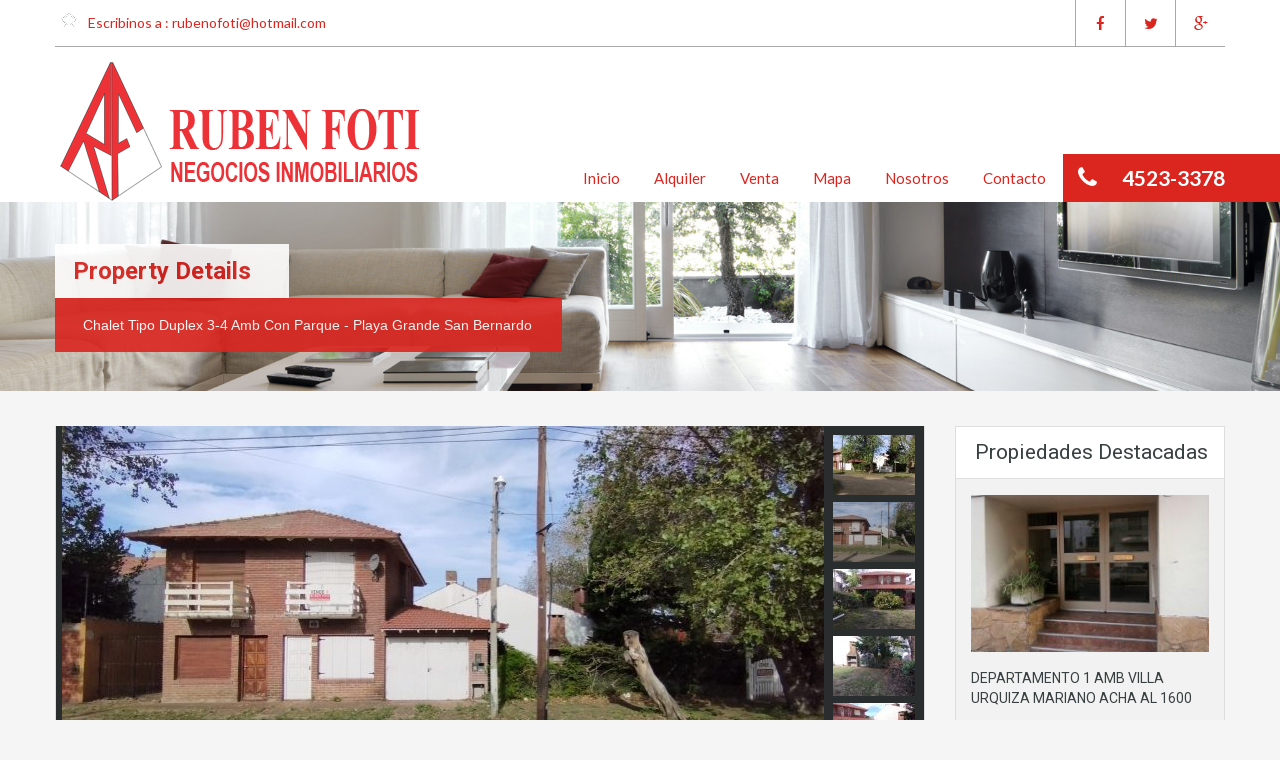

--- FILE ---
content_type: text/html; charset=UTF-8
request_url: http://www.rubenfoti.com.ar/property/chalet-tipo-duplex-3-4-amb-con-parque/
body_size: 64496
content:
<!doctype html>
<!--[if lt IE 7]> <html class="lt-ie9 lt-ie8 lt-ie7" lang="es-ES"
                xmlns:og="http://opengraphprotocol.org/schema/"
                xmlns:fb="http://www.facebook.com/2008/fbml"> <![endif]-->
<!--[if IE 7]>    <html class="lt-ie9 lt-ie8" lang="es-ES"
                xmlns:og="http://opengraphprotocol.org/schema/"
                xmlns:fb="http://www.facebook.com/2008/fbml"> <![endif]-->
<!--[if IE 8]>    <html class="lt-ie9" lang="es-ES"
                xmlns:og="http://opengraphprotocol.org/schema/"
                xmlns:fb="http://www.facebook.com/2008/fbml"> <![endif]-->
<!--[if gt IE 8]><!--> <html lang="es-ES"
                xmlns:og="http://opengraphprotocol.org/schema/"
                xmlns:fb="http://www.facebook.com/2008/fbml"> <!--<![endif]-->
<head>
    <meta charset="UTF-8">

    <title>Chalet Tipo Duplex 3-4 Amb Con Parque | Ruben Foti Negocios Inmobiliarios</title>


            <link rel="shortcut icon" href="http://www.rubenfoti.com.ar/wp-content/uploads/fav-ico.png" />
        
    <!-- Define a viewport to mobile devices to use - telling the browser to assume that the page is as wide as the device (width=device-width) and setting the initial page zoom level to be 1 (initial-scale=1.0) -->
    <meta name="viewport" content="width=device-width, initial-scale=1.0">
    <meta name="format-detection" content="telephone=no">
    <!-- Style Sheet-->
    <link rel="stylesheet" href="http://www.rubenfoti.com.ar/wp-content/themes/realhomes-theme/style.css"/>

    <!-- Pingback URL -->
    <link rel="pingback" href="http://www.rubenfoti.com.ar/xmlrpc.php" />

    <!-- RSS -->
    <link rel="alternate" type="application/rss+xml" title="Ruben Foti Negocios Inmobiliarios" href="http://www.rubenfoti.com.ar/feed/" />
    <link rel="alternate" type="application/atom+xml" title="Ruben Foti Negocios Inmobiliarios" href="http://www.rubenfoti.com.ar/feed/atom/" />

    <!-- HTML5 shim, for IE6-8 support of HTML5 elements -->
    <!--[if lt IE 9]>
    <script src="http://html5shim.googlecode.com/svn/trunk/html5.js"></script>
    <![endif]-->

    <link rel='dns-prefetch' href='//maps.google.com' />
<link rel='dns-prefetch' href='//fonts.googleapis.com' />
<link rel='dns-prefetch' href='//s.w.org' />
<link rel="alternate" type="application/rss+xml" title="Ruben Foti Negocios Inmobiliarios &raquo; Feed" href="http://www.rubenfoti.com.ar/feed/" />
<link rel="alternate" type="application/rss+xml" title="Ruben Foti Negocios Inmobiliarios &raquo; RSS de los comentarios" href="http://www.rubenfoti.com.ar/comments/feed/" />
<meta property="og:title" content="Chalet Tipo Duplex 3-4 Amb Con Parque"/><meta property="og:description" content="  Chalet tipo Dúplex 3 ambientes ubicado en la intersección de La Rioja esquina dardo Rocha Playa Grande zona residencial de San Bernardo. El mismo es un tr" /><meta property="og:type" content="article"/><meta property="og:url" content="http://www.rubenfoti.com.ar/property/chalet-tipo-duplex-3-4-amb-con-parque/"/><meta property="og:site_name" content="Ruben Foti Negocios Inmobiliarios"/><meta property="og:image" content="http://www.rubenfoti.com.ar/wp-content/uploads/IMG_20230215_170919.jpg"/>		<script type="text/javascript">
			window._wpemojiSettings = {"baseUrl":"https:\/\/s.w.org\/images\/core\/emoji\/2.2.1\/72x72\/","ext":".png","svgUrl":"https:\/\/s.w.org\/images\/core\/emoji\/2.2.1\/svg\/","svgExt":".svg","source":{"concatemoji":"http:\/\/www.rubenfoti.com.ar\/wp-includes\/js\/wp-emoji-release.min.js?ver=f08c69d352bc486eab570d537e9e6e9a"}};
			!function(t,a,e){var r,n,i,o=a.createElement("canvas"),l=o.getContext&&o.getContext("2d");function c(t){var e=a.createElement("script");e.src=t,e.defer=e.type="text/javascript",a.getElementsByTagName("head")[0].appendChild(e)}for(i=Array("flag","emoji4"),e.supports={everything:!0,everythingExceptFlag:!0},n=0;n<i.length;n++)e.supports[i[n]]=function(t){var e,a=String.fromCharCode;if(!l||!l.fillText)return!1;switch(l.clearRect(0,0,o.width,o.height),l.textBaseline="top",l.font="600 32px Arial",t){case"flag":return(l.fillText(a(55356,56826,55356,56819),0,0),o.toDataURL().length<3e3)?!1:(l.clearRect(0,0,o.width,o.height),l.fillText(a(55356,57331,65039,8205,55356,57096),0,0),e=o.toDataURL(),l.clearRect(0,0,o.width,o.height),l.fillText(a(55356,57331,55356,57096),0,0),e!==o.toDataURL());case"emoji4":return l.fillText(a(55357,56425,55356,57341,8205,55357,56507),0,0),e=o.toDataURL(),l.clearRect(0,0,o.width,o.height),l.fillText(a(55357,56425,55356,57341,55357,56507),0,0),e!==o.toDataURL()}return!1}(i[n]),e.supports.everything=e.supports.everything&&e.supports[i[n]],"flag"!==i[n]&&(e.supports.everythingExceptFlag=e.supports.everythingExceptFlag&&e.supports[i[n]]);e.supports.everythingExceptFlag=e.supports.everythingExceptFlag&&!e.supports.flag,e.DOMReady=!1,e.readyCallback=function(){e.DOMReady=!0},e.supports.everything||(r=function(){e.readyCallback()},a.addEventListener?(a.addEventListener("DOMContentLoaded",r,!1),t.addEventListener("load",r,!1)):(t.attachEvent("onload",r),a.attachEvent("onreadystatechange",function(){"complete"===a.readyState&&e.readyCallback()})),(r=e.source||{}).concatemoji?c(r.concatemoji):r.wpemoji&&r.twemoji&&(c(r.twemoji),c(r.wpemoji)))}(window,document,window._wpemojiSettings);
		</script>
		<style type="text/css">
img.wp-smiley,
img.emoji {
	display: inline !important;
	border: none !important;
	box-shadow: none !important;
	height: 1em !important;
	width: 1em !important;
	margin: 0 .07em !important;
	vertical-align: -0.1em !important;
	background: none !important;
	padding: 0 !important;
}
</style>
<link rel='stylesheet' id='theme-roboto-css'  href='http://fonts.googleapis.com/css?family=Roboto%3A400%2C400italic%2C500%2C500italic%2C700%2C700italic&#038;subset=latin%2Ccyrillic&#038;ver=f08c69d352bc486eab570d537e9e6e9a' type='text/css' media='all' />
<link rel='stylesheet' id='theme-lato-css'  href='http://fonts.googleapis.com/css?family=Lato%3A400%2C700%2C400italic%2C700italic&#038;ver=f08c69d352bc486eab570d537e9e6e9a' type='text/css' media='all' />
<link rel='stylesheet' id='bootstrap-css-css'  href='http://www.rubenfoti.com.ar/wp-content/themes/realhomes-theme/css/bootstrap.css?ver=2.2.2' type='text/css' media='all' />
<link rel='stylesheet' id='responsive-css-css'  href='http://www.rubenfoti.com.ar/wp-content/themes/realhomes-theme/css/responsive.css?ver=2.2.2' type='text/css' media='all' />
<link rel='stylesheet' id='awesome-font-css-css'  href='http://www.rubenfoti.com.ar/wp-content/themes/realhomes-theme/css/font-awesome.min.css?ver=3.0.2' type='text/css' media='all' />
<link rel='stylesheet' id='flexslider-css-css'  href='http://www.rubenfoti.com.ar/wp-content/themes/realhomes-theme/js/flexslider/flexslider.css?ver=2.1' type='text/css' media='all' />
<link rel='stylesheet' id='pretty-photo-css-css'  href='http://www.rubenfoti.com.ar/wp-content/themes/realhomes-theme/js/prettyphoto/prettyPhoto.css?ver=3.1.4' type='text/css' media='all' />
<link rel='stylesheet' id='swipebox-css-css'  href='http://www.rubenfoti.com.ar/wp-content/themes/realhomes-theme/js/swipebox/swipebox.css?ver=3.1.4' type='text/css' media='all' />
<link rel='stylesheet' id='main-css-css'  href='http://www.rubenfoti.com.ar/wp-content/themes/realhomes-theme/css/main.css?ver=1.3.3' type='text/css' media='all' />
<link rel='stylesheet' id='custom-responsive-css-css'  href='http://www.rubenfoti.com.ar/wp-content/themes/realhomes-theme/css/custom-responsive.css?ver=1.3.3' type='text/css' media='all' />
<link rel='stylesheet' id='custom-css-css'  href='http://www.rubenfoti.com.ar/wp-content/themes/realhomes-theme/css/custom.css?ver=1.0' type='text/css' media='all' />
<script type='text/javascript' src='http://www.rubenfoti.com.ar/wp-includes/js/jquery/jquery.js?ver=1.12.4'></script>
<script type='text/javascript' src='http://www.rubenfoti.com.ar/wp-includes/js/jquery/jquery-migrate.min.js?ver=1.4.1'></script>
<script type='text/javascript' src='http://www.rubenfoti.com.ar/wp-content/themes/realhomes-theme/js/flexslider/jquery.flexslider-min.js?ver=2.1'></script>
<script type='text/javascript' src='http://www.rubenfoti.com.ar/wp-content/themes/realhomes-theme/js/elastislide/jquery.easing.1.3.js?ver=1.3'></script>
<script type='text/javascript' src='http://www.rubenfoti.com.ar/wp-content/themes/realhomes-theme/js/elastislide/jquery.elastislide.js?ver=f08c69d352bc486eab570d537e9e6e9a'></script>
<script type='text/javascript' src='http://www.rubenfoti.com.ar/wp-content/themes/realhomes-theme/js/prettyphoto/jquery.prettyPhoto.js?ver=3.1.4'></script>
<script type='text/javascript' src='http://www.rubenfoti.com.ar/wp-content/themes/realhomes-theme/js/swipebox/jquery.swipebox.min.js?ver=1.2.1'></script>
<script type='text/javascript' src='http://www.rubenfoti.com.ar/wp-content/themes/realhomes-theme/js/jquery.isotope.min.js?ver=1.5.25'></script>
<script type='text/javascript' src='http://www.rubenfoti.com.ar/wp-content/themes/realhomes-theme/js/jquery.jcarousel.min.js?ver=0.2.9'></script>
<script type='text/javascript' src='http://www.rubenfoti.com.ar/wp-content/themes/realhomes-theme/js/jquery.validate.min.js?ver=1.11.1'></script>
<script type='text/javascript' src='http://www.rubenfoti.com.ar/wp-content/themes/realhomes-theme/js/jquery.form.js?ver=3.40'></script>
<script type='text/javascript' src='http://www.rubenfoti.com.ar/wp-content/themes/realhomes-theme/js/jquery.selectbox.js?ver=1.2'></script>
<script type='text/javascript' src='http://www.rubenfoti.com.ar/wp-content/themes/realhomes-theme/js/jquery.transit.min.js?ver=0.9.9'></script>
<script type='text/javascript' src='http://www.rubenfoti.com.ar/wp-content/themes/realhomes-theme/js/bootstrap.min.js?ver=f08c69d352bc486eab570d537e9e6e9a'></script>
<script type='text/javascript' src='//maps.google.com/maps/api/js?sensor=true&key=AIzaSyAzXSL5F44u2e5XOjQ8iw104ATiwCWLdTc#038;ver=f08c69d352bc486eab570d537e9e6e9a'></script>
<link rel='https://api.w.org/' href='http://www.rubenfoti.com.ar/wp-json/' />
<link rel="EditURI" type="application/rsd+xml" title="RSD" href="http://www.rubenfoti.com.ar/xmlrpc.php?rsd" />
<link rel="wlwmanifest" type="application/wlwmanifest+xml" href="http://www.rubenfoti.com.ar/wp-includes/wlwmanifest.xml" /> 
<link rel='prev' title='San Bernardo Venta Duplex 5 Amb Con Patio Y Gas Natural' href='http://www.rubenfoti.com.ar/property/san-bernardo-venta-duplex-5-amb-con-patio-y-gas-natural/' />
<link rel='next' title='San Bernardo Costa Azul Duplex 3 Amb A 2 Cuadras Del Mar Oportunidad' href='http://www.rubenfoti.com.ar/property/san-bernardo-costa-azul-duplex-3-amb-a-2-cuadras-del-mar-oportunidad/' />

<link rel="canonical" href="http://www.rubenfoti.com.ar/property/chalet-tipo-duplex-3-4-amb-con-parque/" />
<link rel='shortlink' href='http://www.rubenfoti.com.ar/?p=13585' />
<link rel="alternate" type="application/json+oembed" href="http://www.rubenfoti.com.ar/wp-json/oembed/1.0/embed?url=http%3A%2F%2Fwww.rubenfoti.com.ar%2Fproperty%2Fchalet-tipo-duplex-3-4-amb-con-parque%2F" />
<link rel="alternate" type="text/xml+oembed" href="http://www.rubenfoti.com.ar/wp-json/oembed/1.0/embed?url=http%3A%2F%2Fwww.rubenfoti.com.ar%2Fproperty%2Fchalet-tipo-duplex-3-4-amb-con-parque%2F&#038;format=xml" />
<style type='text/css' id='dynamic-css'>

.header-wrapper{
background-color:#ffffff;
}

#logo h2 a{
color:#ffffff;
}

#logo h2 a:hover, #logo h2 a:focus, #logo h2 a:active{
color:#4dc7ec;
}

.tag-line span{
color:#db251f;
}

.tag-line span{
background-color:#343a3b;
}

.page-head h1.page-title span{
color:#db251f;
}

.page-head h1.page-title span{
background-color:#ffffff;
}

.page-head p{
color:#ffffff;
}

.page-head p{
background-color:#db251f;
}

.header-wrapper, #contact-email, #contact-email a, .user-nav a, .social_networks li a{
color:#db251f;
}

#contact-email a:hover, .user-nav a:hover{
color:#db251f;
}

#header-top, .social_networks li a, .user-nav a, .header-wrapper .social_networks{
border-color:#a8a8a8;
}

.main-menu ul li a{
color:#db251f;
}

.main-menu ul li.current-menu-ancestor > a, .main-menu ul li.current-menu-parent > a, .main-menu ul li.current-menu-item > a, .main-menu ul li.current_page_item > a, .main-menu ul li:hover > a, .main-menu ul li ul, .main-menu ul li ul li ul{
background-color:#db251f;
}

.main-menu ul li.current-menu-ancestor > a, .main-menu ul li.current-menu-parent > a, .main-menu ul li.current-menu-item > a, .main-menu ul li.current_page_item > a, .main-menu ul li:hover > a, .main-menu ul li ul, .main-menu ul li ul li a, .main-menu ul li ul li ul, .main-menu ul li ul li ul li a{
color:#ffffff;
}

.main-menu ul li ul li:hover > a, .main-menu ul li ul li ul li:hover > a{
background-color:#DDDDDD;
}

.slide-description h3, .slide-description h3 a{
color:#db251f;
}

.slide-description h3 a:hover, .slide-description h3 a:focus, .slide-description h3 a:active{
color:#ff4d47;
}

.slide-description p{
color:#8b9293;
}

.slide-description span{
color:#db251f;
}

.slide-description .know-more{
color:#ffffff;
}

.slide-description .know-more{
background-color:#b82d28;
}

.slide-description .know-more:hover{
background-color:#ff4d47;
}

.property-item{
background-color:#ffffff;
}

.property-item, .property-item .property-meta, .property-item .property-meta span{
border-color:#dedede;
}

.property-item h4, .property-item h4 a, .es-carousel-wrapper ul li h4 a{
color:#394041;
}

.property-item h4 a:hover, .property-item h4 a:focus, .property-item h4 a:active, .es-carousel-wrapper ul li h4 a:hover, .es-carousel-wrapper ul li h4 a:focus, .es-carousel-wrapper ul li h4 a:active{
color:#db251f;
}

.property-item .price, .es-carousel-wrapper ul li .price, .property-item .price small{
color:#ffffff;
}

.property-item .price, .es-carousel-wrapper ul li .price{
background-color:#db251f;
}

.property-item figure figcaption{
color:#ffffff;
}

.property-item figure figcaption{
background-color:#db251f;
}

.property-item p, .es-carousel-wrapper ul li p{
color:#8b9293;
}

.more-details, .es-carousel-wrapper ul li p a{
color:#394041;
}

.more-details:hover, .more-details:focus, .more-details:active, .es-carousel-wrapper ul li p a:hover, .es-carousel-wrapper ul li p a:focus, .es-carousel-wrapper ul li p a:active{
color:#eb5752;
}

.property-item .property-meta span{
color:#394041;
}

.property-item .property-meta{
background-color:#f5f5f5;
}

#footer .widget .title{
color:#394041;
}

#footer .widget .textwidget, #footer .widget, #footer-bottom p{
color:#8b9293;
}

#footer .widget ul li a, #footer .widget a, #footer-bottom a{
color:#75797A;
}

#footer .widget ul li a:hover, #footer .widget ul li a:focus, #footer.widget ul li a:active, #footer .widget a:hover, #footer .widget a:focus, #footer .widget a:active, #footer-bottom a:hover, #footer-bottom a:focus, #footer-bottom a:active{
color:#db251f;
}

#footer-bottom{
border-color:#dedede;
}

.real-btn{
color:#ffffff;
}

.real-btn{
background-color:#db251f;
}

.real-btn:hover, .real-btn.current{
color:#eb4a44;
}

.real-btn:hover, .real-btn.current{
background-color:#eb4a44;
}

@media (min-width: 980px) {
.contact-number, .contact-number .outer-strip{
background-color:#db251f;
}

.contact-number{
color:#ffffff;
}

.contact-number .fa-phone{
background-color:#db251f;
}

}
</style></head>
<body class="property-template-default single single-property postid-13585">

        <!-- Start Header -->
        <div class="header-wrapper">

            <div class="container"><!-- Start Header Container -->

                <header id="header" class="clearfix">

                    <div id="header-top" class="clearfix">
                                                    <h2 id="contact-email">
                                <i class="email"></i> Escribinos a : <a href="mailto:r&#117;b&#101;no&#102;ot&#105;&#64;&#104;&#111;tmai&#108;.&#99;o&#109;">&#114;&#117;b&#101;&#110;o&#102;&#111;ti&#64;hot&#109;&#97;i&#108;.&#99;&#111;&#109;</a>
                            </h2>
                            
                        <!-- Social Navigation -->
                            <ul class="social_networks clearfix">
                            <li class="facebook">
                    <a target="_blank" href="https://www.facebook.com"><i class="fa fa-facebook fa-lg"></i></a>
                </li>
                                <li class="twitter">
                    <a target="_blank" href="https://twitter.com/"><i class="fa fa-twitter fa-lg"></i></a>
                </li>
                                <li class="gplus">
                    <a target="_blank" href="https://plus.google.com/"><i class="fa fa-google-plus fa-lg"></i></a>
                </li>
                    </ul>
    

                        
                    </div>

                    <!-- Logo -->
                    <div id="logo">

                                                    <a title="Ruben Foti Negocios Inmobiliarios" href="http://www.rubenfoti.com.ar">
                                <img src="http://www.rubenfoti.com.ar/wp-content/uploads/LOGO-WORD.png" alt="Ruben Foti Negocios Inmobiliarios">
                            </a>
                            <h2 class="logo-heading only-for-print">
                                <a href="http://www.rubenfoti.com.ar"  title="Ruben Foti Negocios Inmobiliarios">
                                    Ruben Foti Negocios Inmobiliarios                                </a>
                            </h2>
                                                </div>


                    <div class="menu-and-contact-wrap">
                        <h2  class="contact-number "><i class="fa fa-phone"></i><span class="desktop-version">4523-3378</span><a class="mobile-version" href="tel://4523-3378" title="Make a Call">4523-3378</a><span class="outer-strip"></span></h2>
                        <!-- Start Main Menu-->
                        <nav class="main-menu">
                            <div class="menu-main-menu-container"><ul id="menu-main-menu" class="clearfix"><li id="menu-item-792" class="menu-item menu-item-type-post_type menu-item-object-page menu-item-home menu-item-792"><a href="http://www.rubenfoti.com.ar/">Inicio</a></li>
<li id="menu-item-4849" class="menu-item menu-item-type-custom menu-item-object-custom menu-item-4849"><a title="Alquiler" href="http://www.rubenfoti.com.ar/property-status/alquiler">Alquiler</a></li>
<li id="menu-item-873" class="menu-item menu-item-type-custom menu-item-object-custom menu-item-873"><a href="http://www.rubenfoti.com.ar/property-status/venta/">Venta</a></li>
<li id="menu-item-8895" class="menu-item menu-item-type-post_type menu-item-object-page menu-item-8895"><a href="http://www.rubenfoti.com.ar/busqueda-avanzada/">Mapa</a></li>
<li id="menu-item-8897" class="menu-item menu-item-type-post_type menu-item-object-page menu-item-8897"><a href="http://www.rubenfoti.com.ar/institucional/">Nosotros</a></li>
<li id="menu-item-794" class="menu-item menu-item-type-post_type menu-item-object-page menu-item-794"><a href="http://www.rubenfoti.com.ar/contacto/">Contacto</a></li>
</ul></div>                        </nav>
                        <!-- End Main Menu -->
                    </div>

                </header>

            </div> <!-- End Header Container -->

        </div><!-- End Header -->

        <div class="page-head" style="background-repeat: no-repeat;background-position: center top;background-image: url('http://www.rubenfoti.com.ar/wp-content/themes/realhomes-theme/images/banner.jpg'); background-size: cover;">
                        <div class="container">
                <div class="wrap clearfix">
                    <h1 class="page-title"><span>Property Details</span></h1>
                    <p>Chalet Tipo Duplex 3-4 Amb Con Parque - Playa Grande San Bernardo</p>
                </div>
            </div>
                    </div><!-- End Page Head -->

        <!-- Content -->
        <div class="container contents detail">
            <div class="row">
                <div class="span9 main-wrap">

                    <!-- Main Content -->
                    <div class="main">

                        <div id="overview">
                             <div id="property-detail-flexslider" class="clearfix">
        <div class="flexslider">
            <ul class="slides">
                <li data-thumb="http://www.rubenfoti.com.ar/wp-content/uploads/IMG_20230215_171240-82x60.jpg"><a href="http://www.rubenfoti.com.ar/wp-content/uploads/IMG_20230215_171240.jpg" class="swipebox" ><img src="http://www.rubenfoti.com.ar/wp-content/uploads/IMG_20230215_171240-770x386.jpg" alt="IMG_20230215_171240" /></a></li><li data-thumb="http://www.rubenfoti.com.ar/wp-content/uploads/IMG_20230215_171137-82x60.jpg"><a href="http://www.rubenfoti.com.ar/wp-content/uploads/IMG_20230215_171137.jpg" class="swipebox" ><img src="http://www.rubenfoti.com.ar/wp-content/uploads/IMG_20230215_171137-770x386.jpg" alt="IMG_20230215_171137" /></a></li><li data-thumb="http://www.rubenfoti.com.ar/wp-content/uploads/IMG_20230215_170929-82x60.jpg"><a href="http://www.rubenfoti.com.ar/wp-content/uploads/IMG_20230215_170929.jpg" class="swipebox" ><img src="http://www.rubenfoti.com.ar/wp-content/uploads/IMG_20230215_170929-770x386.jpg" alt="IMG_20230215_170929" /></a></li><li data-thumb="http://www.rubenfoti.com.ar/wp-content/uploads/IMG_20230215_170922-82x60.jpg"><a href="http://www.rubenfoti.com.ar/wp-content/uploads/IMG_20230215_170922.jpg" class="swipebox" ><img src="http://www.rubenfoti.com.ar/wp-content/uploads/IMG_20230215_170922-770x386.jpg" alt="IMG_20230215_170922" /></a></li><li data-thumb="http://www.rubenfoti.com.ar/wp-content/uploads/IMG_20230215_170919-82x60.jpg"><a href="http://www.rubenfoti.com.ar/wp-content/uploads/IMG_20230215_170919.jpg" class="swipebox" ><img src="http://www.rubenfoti.com.ar/wp-content/uploads/IMG_20230215_170919-770x386.jpg" alt="IMG_20230215_170919" /></a></li><li data-thumb="http://www.rubenfoti.com.ar/wp-content/uploads/IMG_20230215_170901-82x60.jpg"><a href="http://www.rubenfoti.com.ar/wp-content/uploads/IMG_20230215_170901.jpg" class="swipebox" ><img src="http://www.rubenfoti.com.ar/wp-content/uploads/IMG_20230215_170901-770x386.jpg" alt="IMG_20230215_170901" /></a></li><li data-thumb="http://www.rubenfoti.com.ar/wp-content/uploads/IMG_20230215_170715-82x60.jpg"><a href="http://www.rubenfoti.com.ar/wp-content/uploads/IMG_20230215_170715.jpg" class="swipebox" ><img src="http://www.rubenfoti.com.ar/wp-content/uploads/IMG_20230215_170715-770x386.jpg" alt="IMG_20230215_170715" /></a></li><li data-thumb="http://www.rubenfoti.com.ar/wp-content/uploads/IMG_20230215_170708-82x60.jpg"><a href="http://www.rubenfoti.com.ar/wp-content/uploads/IMG_20230215_170708.jpg" class="swipebox" ><img src="http://www.rubenfoti.com.ar/wp-content/uploads/IMG_20230215_170708-770x386.jpg" alt="IMG_20230215_170708" /></a></li><li data-thumb="http://www.rubenfoti.com.ar/wp-content/uploads/IMG_20230215_170650-82x60.jpg"><a href="http://www.rubenfoti.com.ar/wp-content/uploads/IMG_20230215_170650.jpg" class="swipebox" ><img src="http://www.rubenfoti.com.ar/wp-content/uploads/IMG_20230215_170650-770x386.jpg" alt="IMG_20230215_170650" /></a></li><li data-thumb="http://www.rubenfoti.com.ar/wp-content/uploads/IMG_20230215_170549-82x60.jpg"><a href="http://www.rubenfoti.com.ar/wp-content/uploads/IMG_20230215_170549.jpg" class="swipebox" ><img src="http://www.rubenfoti.com.ar/wp-content/uploads/IMG_20230215_170549-770x386.jpg" alt="IMG_20230215_170549" /></a></li><li data-thumb="http://www.rubenfoti.com.ar/wp-content/uploads/IMG_20230215_170438-82x60.jpg"><a href="http://www.rubenfoti.com.ar/wp-content/uploads/IMG_20230215_170438.jpg" class="swipebox" ><img src="http://www.rubenfoti.com.ar/wp-content/uploads/IMG_20230215_170438-770x386.jpg" alt="IMG_20230215_170438" /></a></li><li data-thumb="http://www.rubenfoti.com.ar/wp-content/uploads/IMG_20230215_170432-82x60.jpg"><a href="http://www.rubenfoti.com.ar/wp-content/uploads/IMG_20230215_170432.jpg" class="swipebox" ><img src="http://www.rubenfoti.com.ar/wp-content/uploads/IMG_20230215_170432-770x386.jpg" alt="IMG_20230215_170432" /></a></li><li data-thumb="http://www.rubenfoti.com.ar/wp-content/uploads/IMG_20230215_170401-82x60.jpg"><a href="http://www.rubenfoti.com.ar/wp-content/uploads/IMG_20230215_170401.jpg" class="swipebox" ><img src="http://www.rubenfoti.com.ar/wp-content/uploads/IMG_20230215_170401-770x386.jpg" alt="IMG_20230215_170401" /></a></li><li data-thumb="http://www.rubenfoti.com.ar/wp-content/uploads/IMG_20230215_170353-82x60.jpg"><a href="http://www.rubenfoti.com.ar/wp-content/uploads/IMG_20230215_170353.jpg" class="swipebox" ><img src="http://www.rubenfoti.com.ar/wp-content/uploads/IMG_20230215_170353-770x386.jpg" alt="IMG_20230215_170353" /></a></li><li data-thumb="http://www.rubenfoti.com.ar/wp-content/uploads/IMG_20230215_170335-82x60.jpg"><a href="http://www.rubenfoti.com.ar/wp-content/uploads/IMG_20230215_170335.jpg" class="swipebox" ><img src="http://www.rubenfoti.com.ar/wp-content/uploads/IMG_20230215_170335-770x386.jpg" alt="IMG_20230215_170335" /></a></li><li data-thumb="http://www.rubenfoti.com.ar/wp-content/uploads/IMG_20230215_170124-82x60.jpg"><a href="http://www.rubenfoti.com.ar/wp-content/uploads/IMG_20230215_170124.jpg" class="swipebox" ><img src="http://www.rubenfoti.com.ar/wp-content/uploads/IMG_20230215_170124-770x386.jpg" alt="IMG_20230215_170124" /></a></li><li data-thumb="http://www.rubenfoti.com.ar/wp-content/uploads/IMG_20230215_170037-82x60.jpg"><a href="http://www.rubenfoti.com.ar/wp-content/uploads/IMG_20230215_170037.jpg" class="swipebox" ><img src="http://www.rubenfoti.com.ar/wp-content/uploads/IMG_20230215_170037-770x386.jpg" alt="IMG_20230215_170037" /></a></li><li data-thumb="http://www.rubenfoti.com.ar/wp-content/uploads/IMG_20230215_170029-82x60.jpg"><a href="http://www.rubenfoti.com.ar/wp-content/uploads/IMG_20230215_170029.jpg" class="swipebox" ><img src="http://www.rubenfoti.com.ar/wp-content/uploads/IMG_20230215_170029-770x386.jpg" alt="IMG_20230215_170029" /></a></li><li data-thumb="http://www.rubenfoti.com.ar/wp-content/uploads/IMG_20230215_170011-82x60.jpg"><a href="http://www.rubenfoti.com.ar/wp-content/uploads/IMG_20230215_170011.jpg" class="swipebox" ><img src="http://www.rubenfoti.com.ar/wp-content/uploads/IMG_20230215_170011-770x386.jpg" alt="IMG_20230215_170011" /></a></li><li data-thumb="http://www.rubenfoti.com.ar/wp-content/uploads/IMG_20230215_170002-82x60.jpg"><a href="http://www.rubenfoti.com.ar/wp-content/uploads/IMG_20230215_170002.jpg" class="swipebox" ><img src="http://www.rubenfoti.com.ar/wp-content/uploads/IMG_20230215_170002-770x386.jpg" alt="IMG_20230215_170002" /></a></li><li data-thumb="http://www.rubenfoti.com.ar/wp-content/uploads/IMG_20230215_165945-82x60.jpg"><a href="http://www.rubenfoti.com.ar/wp-content/uploads/IMG_20230215_165945.jpg" class="swipebox" ><img src="http://www.rubenfoti.com.ar/wp-content/uploads/IMG_20230215_165945-770x386.jpg" alt="IMG_20230215_165945" /></a></li><li data-thumb="http://www.rubenfoti.com.ar/wp-content/uploads/IMG_20230215_165935-82x60.jpg"><a href="http://www.rubenfoti.com.ar/wp-content/uploads/IMG_20230215_165935.jpg" class="swipebox" ><img src="http://www.rubenfoti.com.ar/wp-content/uploads/IMG_20230215_165935-770x386.jpg" alt="IMG_20230215_165935" /></a></li><li data-thumb="http://www.rubenfoti.com.ar/wp-content/uploads/IMG_20230215_165920-82x60.jpg"><a href="http://www.rubenfoti.com.ar/wp-content/uploads/IMG_20230215_165920.jpg" class="swipebox" ><img src="http://www.rubenfoti.com.ar/wp-content/uploads/IMG_20230215_165920-770x386.jpg" alt="IMG_20230215_165920" /></a></li>            </ul>
        </div>
    </div>
            <div id="property-featured-image" class="clearfix only-for-print">
            <a href="http://www.rubenfoti.com.ar/wp-content/uploads/IMG_20230215_170919.jpg" class="swipebox" ><img src="http://www.rubenfoti.com.ar/wp-content/uploads/IMG_20230215_170919.jpg" alt="Chalet Tipo Duplex 3-4 Amb Con Parque" /></a>        </div>
        <article class="property-item clearfix">
    <div class="wrap clearfix">
        <h4 class="title">
                    </h4>
        <h5 class="price">
            <span class="status-label">
                Venta            </span>
            <span>
                 $75.000 <small> - Dúplex</small>            </span>
        </h5>
    </div>

    <div class="property-meta clearfix">
        
        <!-- Add to favorite -->
        <span class="add-to-fav">
            <a href="#login-modal" data-toggle="modal"><i class="fa fa-star"></i>&nbsp;Favoritos</a>        </span>

        <!-- Print link -->
        <span class="printer-icon"><a href="javascript:window.print()">Imprimir</a></span>
    </div>

    <div class="content clearfix">
        <div id="description" class="ui-pdp-container__row ui-pdp-container__row--description">
<div class="ui-pdp-description">
<p class="ui-pdp-description__content">Chalet tipo Dúplex 3 ambientes ubicado en la intersección de La Rioja esquina dardo Rocha Playa Grande zona residencial de San Bernardo. El mismo es un tres ambientes con garage y parque con entrada de vehículo. La disposición del inmueble se compone de un living al frente de 3 x 5, a paso seguido toilette de recepción, cocina para cocinar con barra desayunadora o barra pasaplato y amplio living comedor con luz natural por claraboya, salida con puerta balcón al parque y acceso a cochera cerrada. En planta alta se desarrollan, dormitorio matrimonial de 3 x 3.50 con placard, salida balcón, al contra frente dormitorio secundario de 3 x 2.80 con placard y entre medio de los dos dormitorios un baño completo&#8230; Además el inmueble cuenta con planos aprobados para construir una unidad funcional más en el parque&#8230;. ***** EXCELENTE OPORTUNIDAD*****</p>
</div>
</div>
<div id="points_of_interest" class="ui-pdp-container__row ui-pdp-container__row--points-of-interest"></div>
    </div>


    </article>    <div class="map-wrap clearfix">
        <span class="map-label">Ubicación de la propiedad</span>                <div id="property_map"></div>
                <script>
                    /* Property Detail Page - Google Map for Property Location */

                    function initialize_property_map(){
                        var propertyLocation = new google.maps.LatLng(26.011812,-80.14524499999999);
                        var propertyMapOptions = {
                            center: propertyLocation,
                            zoom: 15,
                            mapTypeId: google.maps.MapTypeId.ROADMAP,
                            scrollwheel: false
                        };
                        var propertyMap = new google.maps.Map(document.getElementById("property_map"), propertyMapOptions);
                        var propertyMarker = new google.maps.Marker({
                            position: propertyLocation,
                            map: propertyMap,
                            icon: "http://www.rubenfoti.com.ar/wp-content/themes/realhomes-theme/images/map/single-family-home-map-icon.png"
                        });
                    }

                    window.onload = initialize_property_map();
                </script>

                                <div class="share-networks clearfix">
                    <span class="share-label">Compartir</span>
                    <span><a target="_blank" href="https://www.facebook.com/sharer/sharer.php?u=http://www.rubenfoti.com.ar/property/chalet-tipo-duplex-3-4-amb-con-parque/"><i class="fa fa-facebook fa-lg"></i>Facebook</a></span>
                    <span><a target="_blank" href="https://twitter.com/share?url=http://www.rubenfoti.com.ar/property/chalet-tipo-duplex-3-4-amb-con-parque/" ><i class="fa fa-twitter fa-lg"></i>Twitter</a></span>
                    <span><a target="_blank" href="https://plus.google.com/share?url={http://www.rubenfoti.com.ar/property/chalet-tipo-duplex-3-4-amb-con-parque/}" onclick="javascript:window.open(this.href,  '', 'menubar=no,toolbar=no,resizable=yes,scrollbars=yes')"><i class="fa fa-google-plus fa-lg"></i>Google</a></span>
                </div>
                
    </div>

                            </div>

                    </div><!-- End Main Content -->

                                <section class="listing-layout property-grid">
                <div class="list-container clearfix">
                    <h3>Propiedades similares</h3><article class="property-item clearfix">
    
    <h4><a href="http://www.rubenfoti.com.ar/property/lote-de-terreno-baldio-en-la-zona-sur-de-necochea/" title="LOTE DE TERRENO BALDIO EN LA ZONA SUR DE NECOCHEA">LOTE DE TERRENO BALDIO EN LA ZONA SUR DE NECOCHEA</a></h4>
    <p>EXCELENTE LOTE DE FRACCION DE 10X40 UBICADO EN LA ZONA&hellip; <a class="more-details" href="http://www.rubenfoti.com.ar/property/lote-de-terreno-baldio-en-la-zona-sur-de-necochea/">Más detalles<i class="fa fa-caret-right"></i></a></p>
    <span> $12.000 </span>
</article><article class="property-item clearfix">
            <figure>
            <a href="http://www.rubenfoti.com.ar/property/lote-venta-aguas-verdes-fragata-piedrabuena-esquina-san-luis-tomo-auto/" title="Lote Venta Aguas Verdes, Fragata Piedrabuena Esquina San Luis. Tomo Auto">
                <img width="246" height="162" src="http://www.rubenfoti.com.ar/wp-content/uploads/lote-aguas-verdes-246x162.png" class="attachment-grid-view-image size-grid-view-image wp-post-image" alt="Lote Venta Aguas Verdes, Fragata Piedrabuena Esquina San Luis. Tomo Auto" title="Lote Venta Aguas Verdes, Fragata Piedrabuena Esquina San Luis. Tomo Auto" />            </a>

            <figcaption>
                Venta            </figcaption>
        </figure>
        
    <h4><a href="http://www.rubenfoti.com.ar/property/lote-venta-aguas-verdes-fragata-piedrabuena-esquina-san-luis-tomo-auto/" title="Lote Venta Aguas Verdes, Fragata Piedrabuena Esquina San Luis. Tomo Auto">Lote Venta Aguas Verdes, Fragata Piedrabuena Esquina San Luis. Tomo Auto</a></h4>
    <p>EXCELENTE LOTE DE TERRENO BALDIO  DE 400M2, UBICACADO A 2&hellip; <a class="more-details" href="http://www.rubenfoti.com.ar/property/lote-venta-aguas-verdes-fragata-piedrabuena-esquina-san-luis-tomo-auto/">Más detalles<i class="fa fa-caret-right"></i></a></p>
    <span> $18.000 </span>
</article><article class="property-item clearfix">
            <figure>
            <a href="http://www.rubenfoti.com.ar/property/lote-de-terreno-baldio-venta-mar-del-tuyu/" title="Lote De Terreno Baldio Venta Mar Del Tuyu">
                <img width="246" height="162" src="http://www.rubenfoti.com.ar/wp-content/uploads/LOTE-MAR-DEL-TUYU-1-246x162.jpg" class="attachment-grid-view-image size-grid-view-image wp-post-image" alt="Lote De Terreno Baldio Venta Mar Del Tuyu" title="Lote De Terreno Baldio Venta Mar Del Tuyu" />            </a>

            <figcaption>
                Venta            </figcaption>
        </figure>
        
    <h4><a href="http://www.rubenfoti.com.ar/property/lote-de-terreno-baldio-venta-mar-del-tuyu/" title="Lote De Terreno Baldio Venta Mar Del Tuyu">Lote De Terreno Baldio Venta Mar Del Tuyu</a></h4>
    <p>EXCELENTE LOTE DE TERRENO BALDIO UBICADO EN LA INTERSECCIÓN DE&hellip; <a class="more-details" href="http://www.rubenfoti.com.ar/property/lote-de-terreno-baldio-venta-mar-del-tuyu/">Más detalles<i class="fa fa-caret-right"></i></a></p>
    <span> $20.000 </span>
</article>                </div>
            </section>
            
                </div> <!-- End span9 -->

                <div class="span3 sidebar-wrap">

    <!-- Sidebar -->
    <aside class="sidebar">
        <section id="featured_properties_widget-2" class="widget clearfix Featured_Properties_Widget"><h3 class="title">Propiedades Destacadas</h3>            <ul class="featured-properties">
                                    <li>
                                                    <figure>
                                <a href="http://www.rubenfoti.com.ar/property/departamento-1-amb-villa-urquiza-mariano-acha-al-1600/">
                                    <img width="246" height="162" src="http://www.rubenfoti.com.ar/wp-content/uploads/Foto2147-246x162.jpg" class="attachment-grid-view-image size-grid-view-image wp-post-image" alt="" />                                </a>
                            </figure>
                                                    <h4><a href="http://www.rubenfoti.com.ar/property/departamento-1-amb-villa-urquiza-mariano-acha-al-1600/" title="DEPARTAMENTO 1 AMB VILLA URQUIZA MARIANO ACHA AL 1600">DEPARTAMENTO 1 AMB VILLA URQUIZA MARIANO ACHA AL 1600</a></h4>
                        <p>EXCELENTE DEPARTAMENTO 1 AMB AL FRENTE EN&hellip; <a href="http://www.rubenfoti.com.ar/property/departamento-1-amb-villa-urquiza-mariano-acha-al-1600/">Leer Más</a></p>
                        <span class="price"> $65.000 </span>
                    </li>
                                        <li>
                                                    <figure>
                                <a href="http://www.rubenfoti.com.ar/property/casa-en-venta-en-costa-del-este/">
                                    <img width="246" height="162" src="http://www.rubenfoti.com.ar/wp-content/uploads/IMG-20250925-WA0102-246x162.jpg" class="attachment-grid-view-image size-grid-view-image wp-post-image" alt="" />                                </a>
                            </figure>
                                                    <h4><a href="http://www.rubenfoti.com.ar/property/casa-en-venta-en-costa-del-este/" title="Casa En Venta En Costa Del Este">Casa En Venta En Costa Del Este</a></h4>
                        <p>Casa en venta ubicada en la calle&hellip; <a href="http://www.rubenfoti.com.ar/property/casa-en-venta-en-costa-del-este/">Leer Más</a></p>
                        <span class="price"> $108.000 </span>
                    </li>
                                        <li>
                                                    <figure>
                                <a href="http://www.rubenfoti.com.ar/property/espectacular-departamento-en-villa-ortuza-cochera-y-baulera-zona-5-esquinas-2/">
                                    <img width="246" height="162" src="http://www.rubenfoti.com.ar/wp-content/uploads/c5cee1bf-d137-4345-bd6c-12c45ebebd45_medium-246x162.jpg" class="attachment-grid-view-image size-grid-view-image wp-post-image" alt="" />                                </a>
                            </figure>
                                                    <h4><a href="http://www.rubenfoti.com.ar/property/espectacular-departamento-en-villa-ortuza-cochera-y-baulera-zona-5-esquinas-2/" title="ESPECTACULAR DEPARTAMENTO EN VILLA ORTUZA + COCHERA Y BAULERA ZONA 5 ESQUINAS ***RETASADO***">ESPECTACULAR DEPARTAMENTO EN VILLA ORTUZA + COCHERA Y BAULERA ZONA 5 ESQUINAS ***RETASADO***</a></h4>
                        <p>EXCELENTE DEPARTAMENTO 4 AMB SUPER LUMINOSO ORIENTACIÓN&hellip; <a href="http://www.rubenfoti.com.ar/property/espectacular-departamento-en-villa-ortuza-cochera-y-baulera-zona-5-esquinas-2/">Leer Más</a></p>
                        <span class="price"> $150.000 </span>
                    </li>
                                        <li>
                                                    <figure>
                                <a href="http://www.rubenfoti.com.ar/property/san-bernardo-costa-azul-duplex-3-amb-a-2-cuadras-del-mar-oportunidad/">
                                    <img width="246" height="162" src="http://www.rubenfoti.com.ar/wp-content/uploads/IMG_20230327_112150-246x162.jpg" class="attachment-grid-view-image size-grid-view-image wp-post-image" alt="" />                                </a>
                            </figure>
                                                    <h4><a href="http://www.rubenfoti.com.ar/property/san-bernardo-costa-azul-duplex-3-amb-a-2-cuadras-del-mar-oportunidad/" title="San Bernardo Costa Azul Duplex 3 Amb A 2 Cuadras Del Mar Oportunidad">San Bernardo Costa Azul Duplex 3 Amb A 2 Cuadras Del Mar Oportunidad</a></h4>
                        <p>EXCELENTE DUPLEX 3 AMB UBICADO EN LA&hellip; <a href="http://www.rubenfoti.com.ar/property/san-bernardo-costa-azul-duplex-3-amb-a-2-cuadras-del-mar-oportunidad/">Leer Más</a></p>
                        <span class="price"> $65.000 </span>
                    </li>
                                </ul>
            </section><section class="widget advance-search"><h4 class="title search-heading">Búsqueda Avanzada<i class="fa fa-search"></i></h4><div class="as-form-wrap">
    <form class="advance-search-form clearfix" action="http://www.rubenfoti.com.ar/busqueda-avanzada/" method="get">
            <div class="option-bar large">
            <label for="property-id-txt">ID Propiedad</label>
            <input type="text" name="property-id" id="property-id-txt" value="" placeholder="Cualquiera" />
        </div>
                <div class="option-bar large">
            <label for="select-location">Ubicación</label>
            <span class="selectwrap">
                <select name="location" id="select-location" class="search-select">
                    <option value="aguas-verdes"> Aguas Verdes</option><option value="amba-villa-celina"> AMBA Villa Celina</option><option value="b-priv-banco-provincia-moreno"> B° Priv Banco Provincia (Moreno)</option><option value="caba-agronomia"> CABA Agronomía</option><option value="caba-almagro"> CABA Almagro</option><option value="caba-balvanera"> CABA Balvanera</option><option value="caba-barracas"> CABA Barracas</option><option value="caba-belgrano"> CABA Belgrano</option><option value="caba-boedo"> CABA Boedo</option><option value="caba-congreso"> CABA Congreso</option><option value="caba-floresta"> CABA Floresta</option><option value="caba-monte-castro"> CABA Monte Castro</option><option value="caba-nunez"> CABA Nuñez</option><option value="caba-palermo"> CABA Palermo</option><option value="caba-palermo-botanico"> CABA Palermo Botanico</option><option value="caba-palermo-soho"> CABA Palermo Soho</option><option value="caba-san-nicolas"> CABA San Nicolas</option><option value="caba-tribunales"> CABA Tribunales</option><option value="caba-villa-crespo"> CABA Villa Crespo</option><option value="caba-villa-del-parque"> CABA Villa del Parque</option><option value="caba-villa-devoto"> CABA Villa Devoto</option><option value="caba-villa-lugano"> CABA Villa lugano</option><option value="caba-villa-ortuza"> CABA Villa Ortuza</option><option value="caba-villa-urquiza"> CABA Villa Urquiza</option><option value="carilo"> Cariló</option><option value="costa-azul"> Costa Azul</option><option value="costa-del-este"> Costa del Este</option><option value="el-silvio"> El Silvio</option><option value="gba-norte-florida"> GBA Norte Florida</option><option value="gba-norte-la-lucila"> GBA Norte La Lucila</option><option value="gba-norte-olivos"> GBA Norte olivos</option><option value="gba-norte-pilar"> GBA Norte Pilar</option><option value="gba-norte-san-martin-malaver"> GBA Norte San Martin Malaver</option><option value="gba-norte-tigre"> GBA Norte Tigre</option><option value="gba-sur-wilde"> GBA Sur Wilde</option><option value="gba-zona-oeste-gral-rodriguez"> GBA Zona Oeste Gral Rodriguez</option><option value="gba-zona-oeste-ramos-mejia"> GBA Zona Oeste Ramos Mejia</option><option value="gral-las-heras"> Gral las Heras</option><option value="gral-pueyrredon-chapadmalal"> Gral Pueyrredon Chapadmalal</option><option value="la-lucila-del-mar"> La Lucila del Mar</option><option value="mar-de-ajo"> Mar de Ajó</option><option value="mar-de-ajo-norte"> Mar de ajo Norte</option><option value="mar-del-tuyu"> Mar del Tuyú</option><option value="miramar"> Miramar</option><option value="necochea"> Necochea</option><option value="nueva-atlantis"> Nueva Atlantis</option><option value="paraje-pavon"> Paraje Pavón</option><option value="playa-grande-san-bernardo"> Playa Grande San Bernardo</option><option value="ramos-mejia"> Ramos Mejia</option><option value="san-bernardo"> San Bernardo</option><option value="san-carlos-bolivar"> San Carlos Bolivar</option><option value="san-clemente"> San Clemente</option><option value="santa-teresita"> Santa Teresita</option><option value="villa-gesell"> Villa Gesell</option><option value="any" selected="selected">Cualquiera</option>                </select>
            </span>
        </div>
                <div class="option-bar large">
            <label for="select-status">Operación</label>
            <span class="selectwrap">
                <select name="status" id="select-status" class="search-select">
                    <option value="alquiler">Alquiler</option><option value="alquiler-temporada">Alquiler temporada</option><option value="oportunidad">Oportunidad</option><option value="reservado">Reservado</option><option value="venta">Venta</option><option value="any" selected="selected">Cualquiera</option>                </select>
            </span>
        </div>
                <div class="option-bar large">
            <label for="select-property-type">Tipo</label>
            <span class="selectwrap">
                <select name="type" id="select-property-type" class="search-select">
                    <option value="cabanas"> Cabañas</option><option value="campo"> Campo</option><option value="casa"> Casa</option><option value="casa-en-barrio-privado"> Casa en Barrio Privado</option><option value="chacra"> Chacra</option><option value="chalet-dto-1-ambiente"> Chalet +dto 1 ambiente</option><option value="cochera"> Cochera</option><option value="complejo-de-departamentos"> Complejo de departamentos</option><option value="dto-1-ambiente"> Departamento 1 ambiente</option><option value="dto-1-y-12-ambiente"> Departamento 1 y 1/2 ambiente</option><option value="dto-2-ambientes"> Departamento 2 ambientes</option><option value="dto-2-y-12-ambientes"> Departamento 2 y 1/2 ambientes</option><option value="dto-3-ambientes"> Departamento 3 ambientes</option><option value="dto-4-ambientes"> Departamento 4 ambientes</option><option value="piso-departamento"> Departamento en Piso</option><option value="dto-semipiso"> Departamento Semipiso</option><option value="departamento-tipo-casa"> Departamento tipo casa</option><option value="duplex"> Dúplex</option><option value="empredimiento-comercial"> Empredimiento comercial</option><option value="galpon"> Galpon</option><option value="hotel"> Hotel</option><option value="local"> Local</option><option value="lote"> Lote</option><option value="oficina"> oficina</option><option value="ph"> PH</option><option value="ph-1-12-ambientes"> PH 1 1/2 ambientes</option><option value="ph-1-ambiente"> PH 1 ambiente</option><option value="quinta"> Quinta</option><option value="semipisos-en-duplex"> Semipisos en Duplex</option><option value="triplex"> Triplex</option><option value="any" selected="selected">Cualquiera</option>                </select>
            </span>
        </div>
                <div class="option-bar small">
            <label for="select-bedrooms">Amb. Minimo</label>
            <span class="selectwrap">
                <select name="bedrooms" id="select-bedrooms" class="search-select">
                    <option value="1">1</option><option value="2">2</option><option value="3">3</option><option value="4">4</option><option value="5">5</option><option value="6">6</option><option value="7">7</option><option value="8">8</option><option value="9">9</option><option value="10">10</option><option value="any" selected="selected">Cualquiera</option>                </select>
            </span>
        </div>
                <div class="option-bar small">
            <label for="select-bathrooms">Baños Minimo</label>
            <span class="selectwrap">
                <select name="bathrooms" id="select-bathrooms" class="search-select">
                    <option value="1">1</option><option value="2">2</option><option value="3">3</option><option value="4">4</option><option value="5">5</option><option value="6">6</option><option value="7">7</option><option value="8">8</option><option value="9">9</option><option value="10">10</option><option value="any" selected="selected">Cualquiera</option>                </select>
            </span>
        </div>
                <div class="option-bar small price-for-others">
            <label for="select-min-price">Precio Minimo</label>
            <span class="selectwrap">
                <select name="min-price" id="select-min-price" class="search-select">
                    <option value="1000"> $1.000</option><option value="5000"> $5.000</option><option value="10000"> $10.000</option><option value="50000"> $50.000</option><option value="100000"> $100.000</option><option value="200000"> $200.000</option><option value="300000"> $300.000</option><option value="400000"> $400.000</option><option value="500000"> $500.000</option><option value="600000"> $600.000</option><option value="700000"> $700.000</option><option value="800000"> $800.000</option><option value="900000"> $900.000</option><option value="1000000"> $1.000.000</option><option value="1500000"> $1.500.000</option><option value="2000000"> $2.000.000</option><option value="2500000"> $2.500.000</option><option value="5000000"> $5.000.000</option><option value="any" selected="selected">Cualquiera</option>                </select>
            </span>
        </div>

        <div class="option-bar small price-for-others">
            <label for="select-max-price">Precio Maximo</label>
            <span class="selectwrap">
                <select name="max-price" id="select-max-price" class="search-select">
                    <option value="5000"> $5.000</option><option value="10000"> $10.000</option><option value="50000"> $50.000</option><option value="100000"> $100.000</option><option value="200000"> $200.000</option><option value="300000"> $300.000</option><option value="400000"> $400.000</option><option value="500000"> $500.000</option><option value="600000"> $600.000</option><option value="700000"> $700.000</option><option value="800000"> $800.000</option><option value="900000"> $900.000</option><option value="1000000"> $1.000.000</option><option value="1500000"> $1.500.000</option><option value="2000000"> $2.000.000</option><option value="2500000"> $2.500.000</option><option value="5000000"> $5.000.000</option><option value="10000000"> $10.000.000</option><option value="any" selected="selected">Cualquiera</option>                </select>
            </span>
        </div>

        <div class="option-bar small price-for-rent hide-fields">
            <label for="select-min-price">Precio Minimo</label>
            <span class="selectwrap">
                <select name="min-price" id="select-min-price-for-rent" class="search-select" disabled="disabled">
                    <option value="500"> $500</option><option value="1000"> $1.000</option><option value="2000"> $2.000</option><option value="3000"> $3.000</option><option value="4000"> $4.000</option><option value="5000"> $5.000</option><option value="7500"> $7.500</option><option value="10000"> $10.000</option><option value="15000"> $15.000</option><option value="20000"> $20.000</option><option value="25000"> $25.000</option><option value="30000"> $30.000</option><option value="40000"> $40.000</option><option value="50000"> $50.000</option><option value="75000"> $75.000</option><option value="100000"> $100.000</option><option value="any" selected="selected">Cualquiera</option>                </select>
            </span>
        </div>

        <div class="option-bar small price-for-rent hide-fields">
            <label for="select-max-price">Precio Maximo</label>
            <span class="selectwrap">
                <select name="max-price" id="select-max-price-for-rent" class="search-select" disabled="disabled">
                    <option value="1000"> $1.000</option><option value="2000"> $2.000</option><option value="3000"> $3.000</option><option value="4000"> $4.000</option><option value="5000"> $5.000</option><option value="7500"> $7.500</option><option value="10000"> $10.000</option><option value="15000"> $15.000</option><option value="20000"> $20.000</option><option value="25000"> $25.000</option><option value="30000"> $30.000</option><option value="40000"> $40.000</option><option value="50000"> $50.000</option><option value="75000"> $75.000</option><option value="100000"> $100.000</option><option value="150000"> $150.000</option><option value="any" selected="selected">Cualquiera</option>                </select>
            </span>
        </div>
                <div class="option-bar small">
            <label for="min-area">Superficie minima <span>(m2)</span></label>
            <input type="text" name="min-area" id="min-area" pattern="[0-9]+" value="" placeholder="Cualquiera" title="Please only provide digits!" />
        </div>

        <div class="option-bar small">
            <label for="max-area">Superficie Maxima <span>(m2)</span></label>
            <input type="text" name="max-area" id="max-area" pattern="[0-9]+" value="" placeholder="Cualquiera" title="Please only provide digits!" />
        </div>
            <div class="option-bar">
        <input type="submit" value="Buscar" class=" real-btn btn">
    </div>
    </form>
</div>
</section>    </aside><!-- End Sidebar -->

</div>
            </div><!-- End contents row -->
        </div><!-- End Content -->

    <div class="container page-carousel">
        <div class="row">
            <div class="span12">
                <section class="brands-carousel  clearfix">
                    <h3><span>Enlaces de interés</span></h3>
                            <ul class="brands-carousel-list clearfix">
                                                                        <li>
                                            <a target="_blank" href="http://www.argenprop.com/Propiedades/vQ124863" title="RUBEN FOTI ARGENPROP properties/list">
                                                <img width="200" height="58" src="http://www.rubenfoti.com.ar/wp-content/uploads/LOGO-ARGENPROP-200x58.jpg" class="attachment-partners-logo size-partners-logo wp-post-image" alt="RUBEN FOTI ARGENPROP properties/list" title="RUBEN FOTI ARGENPROP properties/list" />                                            </a>
                                        </li>
                                                                                <li>
                                            <a target="_blank" href="https://www.facebook.com/Ruben-Foti-Negocios-Inmobiliarios-2325724954342322/?modal=admin_todo_tour" title="Facebook">
                                                <img width="100" height="58" src="http://www.rubenfoti.com.ar/wp-content/uploads/fb-art-100x58.jpg" class="attachment-partners-logo size-partners-logo wp-post-image" alt="Facebook" title="Facebook" />                                            </a>
                                        </li>
                                                                                <li>
                                            <a target="_blank" href="http://www.meteored.com.ar/tiempo-en_Buenos+Aires-America+Sur-Argentina-Ciudad+Autonoma+de+Buenos+Aires-SABE-1-13584.html" title="Pronóstico del tiempo">
                                                <img width="60" height="55" src="http://www.rubenfoti.com.ar/wp-content/uploads/images1.jpg" class="attachment-partners-logo size-partners-logo wp-post-image" alt="Pronóstico del tiempo" title="Pronóstico del tiempo" />                                            </a>
                                        </li>
                                                                                <li>
                                            <a target="_blank" href="http://www.ambito.com/economia/mercados/monedas/dolar/" title="Dólar Hoy">
                                                <img width="132" height="55" src="http://www.rubenfoti.com.ar/wp-content/uploads/descarga1.jpg" class="attachment-partners-logo size-partners-logo wp-post-image" alt="Dólar Hoy" title="Dólar Hoy" />                                            </a>
                                        </li>
                                                                    </ul>
                </section>
            </div>
        </div>
    </div>
    
<!-- Start Footer -->
<footer id="footer-wrapper">

       <div id="footer" class="container">

                <div class="row">

                        <div class="span3">
                            <section id="nav_menu-2" class="widget clearfix widget_nav_menu"><h3 class="title">Menú</h3><div class="menu-main-menu-container"><ul id="menu-main-menu-1" class="menu"><li class="menu-item menu-item-type-post_type menu-item-object-page menu-item-home menu-item-792"><a href="http://www.rubenfoti.com.ar/">Inicio</a></li>
<li class="menu-item menu-item-type-custom menu-item-object-custom menu-item-4849"><a title="Alquiler" href="http://www.rubenfoti.com.ar/property-status/alquiler">Alquiler</a></li>
<li class="menu-item menu-item-type-custom menu-item-object-custom menu-item-873"><a href="http://www.rubenfoti.com.ar/property-status/venta/">Venta</a></li>
<li class="menu-item menu-item-type-post_type menu-item-object-page menu-item-8895"><a href="http://www.rubenfoti.com.ar/busqueda-avanzada/">Mapa</a></li>
<li class="menu-item menu-item-type-post_type menu-item-object-page menu-item-8897"><a href="http://www.rubenfoti.com.ar/institucional/">Nosotros</a></li>
<li class="menu-item menu-item-type-post_type menu-item-object-page menu-item-794"><a href="http://www.rubenfoti.com.ar/contacto/">Contacto</a></li>
</ul></div></section>                        </div>

                        <div class="span3">
                            <section id="text-4" class="widget clearfix widget_text"><h3 class="title">Emprendimientos</h3>			<div class="textwidget"><p><A HREF="#">- Algún emprendimiento</A></p>
</div>
		</section>                        </div>

                        <div class="span3">
                            <section id="search-3" class="widget clearfix widget_search"><h3 class="title">Buscar en el sitio</h3><form role="search" method="get" id="searchform" class="searchform" action="http://www.rubenfoti.com.ar/">
				<div>
					<label class="screen-reader-text" for="s">Buscar:</label>
					<input type="text" value="" name="s" id="s" />
					<input type="submit" id="searchsubmit" value="Buscar" />
				</div>
			</form></section>                        </div>

                        <div class="span3">
                            <section id="text-3" class="widget clearfix widget_text"><h3 class="title">Contacto</h3>			<div class="textwidget"><p>Dirección: Av. Álvarez Thomas 2277 - CABA - Bs. As.<br />
Tel.: 4523-3378<br />
Mail: <a href="mailto: rubenofoti@hotmail.com"> rubenofoti@hotmail.com</a></p>
</div>
		</section>                        </div>
                </div>

       </div>

        <!-- Footer Bottom -->
        <div id="footer-bottom" class="container">

                <div class="row">
                        <div class="span6">
                            <p class="copyright">Todos los derechos reservados ® 
<br /> <br /> 
DESARROLLO POR
<br />
<a href="https://www.2clics.com.ar/" target="_blank">
2clics - Software Inmobiliario
</a>
</p>                        </div>
                        <div class="span6">
                                                    </div>
                </div>

        </div>
        <!-- End Footer Bottom -->

</footer><!-- End Footer -->

<!-- Login Modal -->
<div id="login-modal" class="forms-modal modal hide fade" tabindex="-1" role="dialog" aria-hidden="true">

    <div class="modal-header">
        <button type="button" class="close" data-dismiss="modal" aria-hidden="true">×</button>
        <p>You need to log in to use member only features.</p>
    </div>

    <!-- start of modal body -->
    <div class="modal-body">

        <!-- login section -->
        <div class="login-section modal-section">
            <h4>Login</h4>
            <form id="login-form" class="login-form" action="http://www.rubenfoti.com.ar/wp-login.php" method="post" enctype="multipart/form-data">
                <div class="form-option">
                    <label for="username">User Name<span>*</span></label>
                    <input id="username" name="log" type="text" class="required" title="* Please provide user name!" autofocus required/>
                </div>
                <div class="form-option">
                    <label for="password">Password<span>*</span></label>
                    <input id="password" name="pwd" type="password" class="required" title="* Please provide password!" required/>
                </div>
                <input type="hidden" name="redirect_to" value="http://www.rubenfoti.com.ar/property/chalet-tipo-duplex-3-4-amb-con-parque/" />                <input type="submit" name="submit" value="Log in" class="real-btn login-btn" />
            </form>
            <p>
                                <a class="activate-section" data-section="forgot-section" href="#">Forgot Password</a>
            </p>
        </div>

        <!-- forgot section -->
        <div class="forgot-section modal-section">
            <h4>Reset Password</h4>
            <form action="http://www.rubenfoti.com.ar/wp-login.php?action=lostpassword" id="forgot-form"  method="post">
                <div class="form-option">
                    <label for="user_login">User Name or Email<span>*</span></label>
                    <input id="user_login" name="user_login" type="text" class="required" title="* Please provide user name or email!" required/>
                </div>
                <input type="hidden" name="user-cookie" value="1" />
                <input type="submit" name="user-submit" value="Reset Password" class="real-btn register-btn" />
            </form>
            <p>
                <a class="activate-section" data-section="login-section" href="#">Login Here</a>
                            </p>
        </div>

        
    </div>
    <!-- end of modal-body -->

</div>
<script type='text/javascript' src='http://www.rubenfoti.com.ar/wp-includes/js/jquery/ui/core.min.js?ver=1.11.4'></script>
<script type='text/javascript' src='http://www.rubenfoti.com.ar/wp-includes/js/jquery/ui/widget.min.js?ver=1.11.4'></script>
<script type='text/javascript' src='http://www.rubenfoti.com.ar/wp-includes/js/jquery/ui/position.min.js?ver=1.11.4'></script>
<script type='text/javascript' src='http://www.rubenfoti.com.ar/wp-includes/js/jquery/ui/menu.min.js?ver=1.11.4'></script>
<script type='text/javascript' src='http://www.rubenfoti.com.ar/wp-includes/js/wp-a11y.min.js?ver=f08c69d352bc486eab570d537e9e6e9a'></script>
<script type='text/javascript'>
/* <![CDATA[ */
var uiAutocompleteL10n = {"noResults":"Sin resultados.","oneResult":"1 resultado encontrado. Utiliza las teclas de flecha arriba y abajo para navegar.","manyResults":"%d resultados encontrados. Utiliza las teclas arriba y abajo para navegar.","itemSelected":"Elemento seleccionado."};
/* ]]> */
</script>
<script type='text/javascript' src='http://www.rubenfoti.com.ar/wp-includes/js/jquery/ui/autocomplete.min.js?ver=1.11.4'></script>
<script type='text/javascript'>
/* <![CDATA[ */
var localized = {"nav_title":"Go to..."};
/* ]]> */
</script>
<script type='text/javascript' src='http://www.rubenfoti.com.ar/wp-content/themes/realhomes-theme/js/custom.js?ver=1.0'></script>
<script type='text/javascript' src='http://www.rubenfoti.com.ar/wp-includes/js/wp-embed.min.js?ver=f08c69d352bc486eab570d537e9e6e9a'></script>

</body>
</html>

--- FILE ---
content_type: text/css
request_url: http://www.rubenfoti.com.ar/wp-content/themes/realhomes-theme/css/main.css?ver=1.3.3
body_size: 133796
content:
a:hover {
  color: #df5400;
}

::-moz-selection {
  background: #ec894d;
  color: white;
  text-shadow: none;
}

::selection {
  background: #ec894d;
  color: white;
  text-shadow: none;
}

.only-for-print {
  display: none;
}

/* =WordPress Core
-------------------------------------------------------------- */
.alignnone {
  margin: 5px 20px 20px 0;
}

.aligncenter,
div.aligncenter {
  display: block;
  margin: 5px auto 5px auto;
}

.alignright {
  float: right;
  margin: 5px 0 20px 20px;
}

.alignleft {
  float: left;
  margin: 5px 20px 20px 0;
}

.aligncenter {
  display: block;
  margin: 5px auto 5px auto;
}

a img.alignright {
  float: right;
  margin: 5px 0 20px 20px;
}

a img.alignnone {
  margin: 5px 20px 20px 0;
}

a img.alignleft {
  float: left;
  margin: 5px 20px 20px 0;
}

a img.aligncenter {
  display: block;
  margin-left: auto;
  margin-right: auto;
}

.wp-caption {
  background: #fff;
  max-width: 96%;
  /* Image does not overflow the content area */
  padding: 5px 3px 0;
  text-align: center;
}

.gallery-caption {
  font-size: 11px;
  line-height: 18px;
  padding: 5px 0;
}

.wp-caption.alignnone {
  margin: 5px 20px 20px 0;
}

.wp-caption.alignleft {
  margin: 5px 20px 20px 0;
}

.wp-caption.alignright {
  margin: 5px 0 20px 20px;
}

.wp-caption img {
  border: 0 none;
  height: auto;
  margin: 0;
  max-width: 98.5%;
  padding: 0;
  width: auto;
}

.wp-caption p.wp-caption-text {
  font-size: 11px;
  line-height: 17px;
  margin: 0;
  padding: 0 4px 5px;
}

.alert-wrapper {
  margin-bottom: 80px;
}

/*------------------------------------------------------*/
/*  Real Btn
/*------------------------------------------------------*/
.real-btn, .btn-blue, .btn-grey {
  font-family: "Roboto", Helvetica, Arial, sans-serif;
  display: inline-block;
  vertical-align: middle;
  font-size: 13px;
  color: white;
  text-align: center;
  margin-bottom: 0;
  padding: 8px 16px;
  -webkit-padding-before: 7px;
  -webkit-padding-after: 7px;
  border-radius: 0;
  border: none;
  box-shadow: none;
  text-shadow: none;
  background-image: none;
  background-color: #ec894d;
  outline: none;
}
.real-btn:hover, .btn-blue:hover, .btn-grey:hover, .real-btn.current, .current.btn-blue, .current.btn-grey, .real-btn:focus, .btn-blue:focus, .btn-grey:focus, .real-btn:active, .btn-blue:active, .btn-grey:active {
  background-color: #e3712c;
  color: white;
  box-shadow: none;
  outline: none;
}

.btn-mini {
  padding: 8px 29px;
  font-size: 14px;
}

.btn-small {
  padding: 11px 36px;
  font-size: 18px;
}

.btn-large {
  padding: 12px 48px;
  font-size: 20px;
}

.btn-blue {
  font-weight: blod;
  background-color: #58caec;
}
.btn-blue:hover, .btn-blue.current {
  background-color: #18aad5;
}

.btn-grey {
  font-weight: blod;
  background-color: #aeadad;
}
.btn-grey:hover, .btn-grey.current {
  background-color: #838181;
}

body a,
.container a {
  text-decoration: none;
}

/*------------------------------------------------------*/
/* Body
/*------------------------------------------------------*/
body {
  background-color: whitesmoke;
}

/*------------------------------------------------------*/
/* Layouts
/*------------------------------------------------------*/
.contents {
  margin-bottom: 45px;
}

.main {
  border-left: 1px solid #dedede;
  border-right: 1px solid #dedede;
  margin-bottom: 30px;
}

.page-template-template-home-php .main {
  border-bottom: 1px solid #dedede;
}

.sidebar {
  margin-bottom: 30px;
}

/*------------------------------------------------------*/
/* Header
/*------------------------------------------------------*/
.header-wrapper {
  background-color: #252a2b;
}

.disable-responsive .header-wrapper {
  min-width: 940px;
}

/*  Header
-------------------------------------------------------------------------*/
#header {
  position: relative;
}

/*  Header Top
-------------------------------------------------------------------------*/
#header-top {
  border-bottom: 1px solid #343a3b;
  margin-bottom: 15px;
}
#header-top #lang_sel {
  float: left;
  height: auto;
  margin-top: 10px;
  margin-right: 10px;
}
#header-top #lang_sel a {
  background-color: #252A2B;
  border-color: #343A3B;
  color: #929A9B;
}
#header-top #lang_sel a:hover {
  color: #788182;
}
#header-top #lang_sel ul ul {
  border-top-color: #343A3B;
}
#header-top #lang_sel img.iclflag {
  top: 0;
}
#header-top #lang_sel_click {
  float: left;
  height: auto;
  margin-top: 10px;
  margin-right: 10px;
}
#header-top #lang_sel_click a {
  background-color: #252A2B;
  border-color: #343A3B;
  color: #929A9B;
}
#header-top #lang_sel_click a:hover {
  color: #788182;
}
#header-top #lang_sel_click ul ul {
  border-top-color: #343A3B;
}
#header-top #lang_sel_click img.iclflag {
  top: 0;
}
#header-top #lang_sel_list {
  float: left;
}
#header-top #lang_sel_list.lang_sel_list_vertical {
  width: auto;
  margin-top: 11px;
}
#header-top #lang_sel_list.lang_sel_list_vertical ul {
  border: none;
  border-top-color: #343A3B;
}
#header-top #lang_sel_list.lang_sel_list_vertical ul li {
  width: auto;
}
#header-top #lang_sel_list.lang_sel_list_vertical a:visited,
#header-top #lang_sel_list.lang_sel_list_vertical a {
  border: none;
  background-color: #252A2B;
  border-color: #343A3B;
}
#header-top #lang_sel_list.lang_sel_list_horizontal {
  height: auto;
  margin-top: 14px;
}
#header-top #lang_sel_list ul li a {
  background: transparent;
}
#header-top #lang_sel_list ul li a.lang_sel_sel {
  color: #b5b5b5;
}
#header-top #lang_sel_list ul li a.lang_sel_other {
  color: #858585;
}
#header-top #lang_sel_list img.iclflag {
  top: -1px;
}

/*  Contact Email
-------------------------------------------------------------------------*/
#contact-email {
  font-size: 14px;
  line-height: 20px;
  color: #929a9b;
  float: left;
  font-weight: normal;
  padding: 13px 0;
  margin: 0 0 0 6px;
  /*i{
    margin-right: 6px;
    font-size: 15px;
  }*/
}
#contact-email .email {
  background: url(../images/icon-mail.png) no-repeat left 0;
  display: inline-block;
  height: 16px;
  width: 16px;
  margin-right: 8px;
  vertical-align: top;
}
#contact-email a {
  color: #929a9b;
}
#contact-email a:hover {
  color: #b0b8b9;
}

/*  Social Networks
-------------------------------------------------------------------------*/
.single article .social_networks {
  margin: 0;
}

.social_networks {
  float: right;
  list-style: none;
  margin: 0;
  padding: 0;
}
.social_networks li {
  display: inline-block;
  border: none;
  margin: 0 0 0 -4px;
}
.social_networks li a {
  color: #929a9b;
  font-size: 15px;
  display: block;
  text-align: center;
  line-height: 44px;
  width: 44px;
  height: 46px;
  margin: 0px;
  padding: 0;
  outline: none;
  border-left: 1px solid #343a3b;
  -webkit-transition: 0.3s;
  -moz-transition: 0.3s;
  -o-transition: 0.3s;
  transition: 0.3s;
}
.social_networks li a:hover {
  -webkit-transition: 0.3s;
  -moz-transition: 0.3s;
  -o-transition: 0.3s;
  transition: 0.3s;
  color: white;
}
.social_networks li i.fa-lg {
  font-size: 1em;
}

.facebook a:hover {
  background-color: #395b89;
}

.twitter a:hover {
  background-color: #2bbfec;
}

.rss a:hover {
  background-color: #ec894d;
}

.gplus a:hover {
  background-color: #d63b3b;
}

.linkedin a:hover {
  background-color: #1184cd;
}

.youtube a:hover {
  background-color: #d02525;
}

.skype a:hover {
  background-color: #0099e5;
}

.instagram a:hover {
  background-color: #457299;
}

.pinterest a:hover {
  background-color: #be2225;
}

/* User Nav
--------------------------------------------------------------------------*/
.user-nav {
  float: right;
  padding: 0;
  margin: 14px 10px 10px;
}
.user-nav a {
  display: inline-block;
  color: #929a9b;
  font-size: 12px;
  line-height: 18px;
  padding: 0 7px 0 7px;
  margin: 0;
  font-weight: bold;
  border-right: 1px solid #343a3b;
}
.user-nav a:hover {
  color: #b0b8b9;
}
.user-nav a i {
  margin-right: 7px;
  font-size: 14px;
}
.user-nav a.last {
  border-right: none;
}

/*  Logo
-------------------------------------------------------------------------*/
#logo {
  float: left;
  text-align: center;
  max-width: 100%;
  margin: 0 auto;
}
#logo a, #logo img {
  display: inline-block;
  max-width: 100%;
}
#logo h2 {
  margin: 30px 0 10px;
  line-height: 28px;
  font-size: 30px;
}
#logo h2 a {
  color: #fff;
}
#logo h2 a:hover {
  color: #4dc7ec;
}
#logo h2.logo-heading {
  position: relative;
  left: 2px;
}

/*  Tag Line
-------------------------------------------------------------------------*/
.tag-line {
  margin-top: 6px;
  font-size: 11px;
  margin-left: 0px;
  text-align: left;
}
.tag-line span {
  display: inline-block;
  background-color: #343a3b;
  padding: 0 11px 1px;
}

/*  Menu and Contact Wrap
-------------------------------------------------------------------------*/
.menu-and-contact-wrap {
  position: absolute;
  bottom: 0;
  right: 0;
}

/*  Main Nav
-------------------------------------------------------------------------*/
.main-menu {
  margin-top: 42px;
  float: right;
}
.main-menu ul {
  list-style: none;
  margin: 0;
}
.main-menu ul li {
  float: left;
  position: relative;
}
.main-menu ul li.current-menu-ancestor > a, .main-menu ul li.current-menu-parent > a, .main-menu ul li.current-menu-item > a, .main-menu ul li.current_page_item > a, .main-menu ul li:hover > a {
  color: white;
  background-color: #ec894d;
}
.main-menu ul li a {
  font-family: "Lato", Helvetica, Arial, sans-serif;
  color: #afb4b5;
  font-size: 14px;
  display: block;
  text-decoration: none;
  padding: 14px 10px;
}
.main-menu ul li ul {
  display: none;
  background-color: #ec894d;
  width: 220px;
  padding: 0;
  position: absolute;
  top: 48px;
  left: 0;
  z-index: 888;
}
.main-menu ul li ul li {
  float: none;
  margin: 0;
}
.main-menu ul li ul li:hover > a {
  background-color: #dc7d44;
}
.main-menu ul li ul li a {
  font-size: 13px;
  padding: 10px 10px 12px;
  color: white;
}
.main-menu ul li ul li ul {
  background-color: #dc7d44;
  top: 0px;
  left: 220px;
}
.main-menu ul li ul li ul li:hover > a {
  background-color: #d0743d;
}
.main-menu .responsive-nav {
  display: none;
  margin: 0px auto;
  width: 100%;
  padding: 5px;
}

/*  Contact Number
-------------------------------------------------------------------------*/
.contact-number {
  float: right;
  position: relative;
  margin: 42px 0 0;
  font-size: 20px;
  color: #e7eff7;
  min-height: 48px;
  line-height: 42px;
  background-color: #4dc7ec;
}
.contact-number span,
.contact-number a {
  color: inherit;
}
.contact-number .fa-phone {
  background-color: #37b3d9;
  margin-right: 10px;
  padding: 12px 15px 12px 15px;
  font-size: 24px;
  position: relative;
  /*top: 1px;*/
}
.contact-number .outer-strip {
  display: block;
  width: 88%;
  height: 100%;
  position: absolute;
  right: -88%;
  bottom: 0;
  background-color: #4dc7ec;
}

@media (min-width: 768px) {
  .mobile-version {
    display: none;
  }
}
@media (max-width: 767px) {
  .mobile-version {
    display: inline-block;
  }

  .desktop-version {
    display: none;
  }
}
/* Home FlexSlider
-------------------------------------------------------------------------*/
.home-flexslider {
  height: auto;
}
.home-flexslider .flexslider {
  width: 100%;
  height: auto;
  margin: auto;
  overflow: hidden;
  position: relative;
}
.home-flexslider .flexslider .slides {
  list-style: none;
  margin: 0;
}
.home-flexslider .flexslider .slides .container {
  position: relative;
}
.home-flexslider .flexslider img {
  width: 100%;
  display: block;
}

/* Slide Description
-------------------------------------------------------------------------*/
.desc-wrap {
  width: 940px;
  margin: auto;
  position: relative;
}

.slide-description {
  position: absolute;
  left: 62px;
  top: 78px;
  background-color: rgba(255, 255, 255, 0.9);
  background-color: #fff\9;
  padding: 2px 23px 16px;
  width: 440px;
}
.slide-description h3 {
  font-size: 24px;
  margin-bottom: 4px;
}
.slide-description h3 a {
  color: #394041;
  text-decoration: none;
}
.slide-description h3 a:hover {
  color: #df5400;
}
.slide-description p {
  margin-bottom: 14px;
}
.slide-description span {
  font-size: 18px;
  color: #df5400;
  font-family: "Roboto", Helvetica, Arial, sans-serif;
}
.slide-description .know-more {
  text-decoration: none;
  font-family: "Roboto", Helvetica, Arial, sans-serif;
  position: absolute;
  bottom: -34px;
  left: 0;
  display: inline-block;
  background-color: #37b3d9;
  padding: 6px  13px 8px;
  font-size: 13px;
  color: white;
}
.slide-description .know-more:hover {
  background-color: #2aa6cc;
}

/* Slider Nav
-------------------------------------------------------------------------*/
.disable-responsive #home-flexslider {
  min-width: 940px;
}

#home-flexslider .flexslider.loading {
  min-height: 320px;
  background: transparent url("../images/slider-loader.gif") no-repeat center center;
}

#home-flexslider .flex-direction-nav li a {
  display: block;
  text-indent: -999em;
  width: 48px;
  height: 48px;
  position: absolute;
  top: 50%;
  margin-top: -22px;
  z-index: 150;
  cursor: pointer;
}
#home-flexslider .flex-direction-nav li a.flex-next {
  background: url(../images/slider-nav-right.png) no-repeat 0px 0px;
  right: 30px;
}
#home-flexslider .flex-direction-nav li a.flex-next:hover {
  background-position: bottom;
}
#home-flexslider .flex-direction-nav li a.flex-prev {
  background: url(../images/slider-nav-left.png) no-repeat 0px 0px;
  left: 30px;
}
#home-flexslider .flex-direction-nav li a.flex-prev:hover {
  background-position: bottom;
}

/*------------------------------------------------------*/
/* Advance Search
/*------------------------------------------------------*/
.advance-search {
  font-family: "Roboto", Helvetica, Arial, sans-serif;
  position: relative;
  background-color: white;
  border-bottom: 1px solid #dedede;
}
.advance-search .as-form-wrap {
  padding: 25px 30px 0;
}
.advance-search .search-heading {
  background-color: white;
  color: #DB261F;
  font-size: 21px;
  line-height: 48px;
  min-height: 53px;
  margin: 0;
  padding-right: 50px;
  position: absolute;
  top: -53px;
  left: 0;
  text-transform: capitalize;
  z-index: 999;
}
.advance-search .search-heading .fa-search {
  padding: 13px 20px 15px;
  padding-bottom: 16px\9;
  margin-right: 20px;
  background-color: white;
  font-size: 24px;
}
.advance-search .advance-search-form {
  margin-left: -20px;
}
.advance-search .option-bar {
  float: left;
  margin-left: 20px;
  height: 76px;
}
.advance-search label {
  color: #394041;
  cursor: text;
  margin-bottom: 10px;
}
.advance-search label span {
  color: #758385;
  font-size: 11px;
  line-height: 17px;
}
.advance-search .real-btn, .advance-search .btn-blue, .advance-search .btn-grey {
  font-size: 13px;
  margin: 30px 0 0;
  padding: 8px 28px;
  padding-top: 7px\9;
  padding-bottom: 7px\9;
  -webkit-padding-before: 7px;
  -webkit-padding-after: 7px;
}
.advance-search .hide-fields {
  display: none;
}

.page-template-template-search-php .advance-search {
  border-top: 1px solid #dedede;
}

@-moz-document url-prefix() {
  .advance-search .search-heading .fa-search {
    padding-bottom: 16px;
  }
}

/*------------------------------------------------------*/
/* Input Styles
/*------------------------------------------------------*/
input[type="number"],
input[type="date"],
input[type="number"],
input[type="tel"],
input[type="url"],
input[type="email"],
input[type="text"],
input[type="password"],
textarea {
  font-family: "Roboto", Helvetica, Arial, sans-serif;
  box-shadow: inset 0 0 2px #e9e9e9;
  border: 1px solid #cdcdcd;
  height: 24px;
  color: #394041;
  border-radius: 0;
}
input[type="number"]:focus,
input[type="date"]:focus,
input[type="number"]:focus,
input[type="tel"]:focus,
input[type="url"]:focus,
input[type="email"]:focus,
input[type="text"]:focus,
input[type="password"]:focus,
textarea:focus {
  border-color: #dedede;
  box-shadow: none;
}

textarea {
  height: auto;
}

.wpcf7 input[type="number"],
.wpcf7 input[type="date"],
.wpcf7 input[type="number"],
.wpcf7 input[type="tel"],
.wpcf7 input[type="url"],
.wpcf7 input[type="email"],
.wpcf7 input[type="text"] {
  width: 60%;
}
.wpcf7 textarea {
  width: 90%;
}
.wpcf7 .wpcf7-select {
  border-radius: 0;
  border: 1px solid #cdcdcd;
  box-shadow: inset 0 0 2px #e9e9e9;
}

/*------------------------------------------------------*/
/* Select Box
/*------------------------------------------------------*/
.selectwrap {
  font-family: "Roboto", Helvetica, Arial, sans-serif;
  position: relative;
  display: block;
}
.selectwrap input {
  width: auto;
  height: 24px;
  padding-right: 30px;
  margin-bottom: 12px;
  cursor: pointer;
  color: #7b8283;
  background: url(../images/dropdown-arrow.png) no-repeat right top;
}
.selectwrap input[disabled] {
  background-color: #EEEEEE;
  cursor: not-allowed;
}

.selectbox-wrapper {
  width: 100%;
  position: absolute;
  top: 33px;
  left: 0px;
  z-index: 1800;
}
.selectbox-wrapper ul {
  list-style: none;
  background-color: white;
  border: 1px solid #dedede;
  margin: 0;
}
.selectbox-wrapper ul li {
  cursor: pointer;
  color: #7b8283;
  font-size: 14px;
  padding: 6px 8px;
  border-bottom: 1px solid #dedede;
}
.selectbox-wrapper ul li:hover {
  background-color: #f7f7f7;
}

.small input[type="text"],
.large input[type="text"] {
  width: 190px;
}
.small .selectwrap input,
.large .selectwrap input {
  width: 166px;
}

/*------------------------------------------------------*/
/* Property Item
/*------------------------------------------------------*/
.zoom_img_box {
  width: 100%;
  height: auto;
  overflow: hidden;
}

.narrative {
  padding: 0 30px;
}

.property-items {
  background: url(../images/container-gradient.png) white repeat-x 0 0;
  text-align: center;
  overflow: hidden;
  padding-bottom: 20px;
}
.property-items .span6 {
  width: 440px;
  margin-left: 19.3px;
}
.property-items .narrative {
  padding: 42px 40px;
  margin-bottom: 16px;
}
.property-items .narrative h2 {
  font-size: 30px;
  margin-bottom: 16px;
}
.property-items .narrative p {
  line-height: 24px;
}

.page-template-template-search-php .property-items {
  border-bottom: 1px solid #dedede;
}

.property-item {
  text-align: left;
  border: 1px solid #dedede;
  background-color: white;
  padding: 10px 10px 0;
  margin-bottom: 30px;
}
.property-item h4, .property-item h4 a {
  font-family: "Roboto", Helvetica, Arial, sans-serif;
  font-weight: normal;
  color: #394041;
  text-transform: capitalize;
  margin: 0 0 17px;
  font-size: 18px;
}
.property-item h4 a:hover {
  color: #df5400;
}
.property-item figure {
  position: relative;
  float: left;
  margin: 0 0 20px 0;
  width: 200px;
}
.property-item figure img {
  display: block;
}
.property-item figure figcaption {
  position: absolute;
  right: 0;
  bottom: 0;
  color: white;
  font-size: 13px;
  padding: 2px 9px;
  background-color: #ec894d;
}
.property-item .detail {
  float: right;
  width: 49.6%;
  padding-left: 10px;
  min-height: 175px;
}
.property-item .price {
  padding: 8px 8px 10px 11px;
  margin: 0 0 15px -11px;
  color: white;
  font-size: 16px;
  font-weight: normal;
  background-color: #4dc7ec;
}
.property-item .price small {
  font-size: 14px;
  color: white;
  text-transform: capitalize;
  white-space: nowrap;
}
.property-item p {
  font-size: 12px;
  overflow: hidden;
}
.property-item .property-meta {
  overflow: hidden;
  font-family: "Roboto", Helvetica, Arial, sans-serif;
  border-top: 1px solid #dedede;
  background-color: #f5f5f5;
  margin: 0 -10px;
  padding: 0 10px;
  clear: both;
}
.property-item .property-meta span {
  float: left;
  font-size: 12px;
  color: #394041;
  display: inline-block;
  border-right: 1px solid #dedede;
  padding: 10px 6px 11px 0;
  margin-right: 6px;
}
.property-item .property-meta span a {
  color: #394041;
}
.property-item .property-meta span a:hover {
  color: #df5400;
}
.property-item .property-meta span:last-child {
  border: none;
  margin-right: 0;
}
.property-item .property-meta span [class^="icon-"], .property-item .property-meta span [class*=" icon-"] {
  display: inline-block;
  width: 20px;
  height: 20px;
  margin-right: 8px;
  vertical-align: -5px;
}
.property-item .property-meta span .icon-area {
  background: url(../images/icon-size.png) no-repeat left center;
}
.property-item .property-meta span .icon-bed {
  background: url(../images/icon-bed.png) no-repeat left center;
}
.property-item .property-meta span .icon-bath {
  background: url(../images/icon-bath.png) no-repeat left center;
}
.property-item .property-meta span .icon-garage {
  background: url(../images/icon-garage.png) no-repeat left center;
}

.more-details {
  font-family: "Roboto", Helvetica, Arial, sans-serif;
  color: #394041;
  display: inline-block;
  margin-bottom: 10px;
}
.more-details .fa-caret-right {
  font-size: 10px;
  margin-left: 6px;
  vertical-align: 1px;
}
.more-details:hover {
  color: #df5400;
}

/*------------------------------------------------------*/
/* Pagination
/*------------------------------------------------------*/
.pagination {
  margin: 12px 0;
  text-align: center;
}
.pagination a {
  padding: 7px 13px;
  margin: 0 1px 5px;
  background-color: #dedede;
  color: #8b9293;
}
.pagination a.next {
  padding-left: 33px;
  padding-right: 33px;
}
.pagination a.previous {
  padding-left: 22px;
  padding-right: 22px;
}

.pages-nav a {
  margin-right: 10px;
}

/*------------------------------------------------------*/
/* Carousel For Featured Properties
/*------------------------------------------------------*/
.featured-properties-carousel {
  background: white;
  overflow: hidden;
  padding: 10px 0 30px;
  /*border-bottom: 1px solid $border_color_two;*/
}
.featured-properties-carousel .narrative {
  padding: 0 54px 20px;
}
.featured-properties-carousel .narrative h3 {
  font-size: 24px;
  margin-bottom: 3px;
}

.es-carousel-wrapper {
  position: relative;
  padding: 0 50px;
}
.es-carousel-wrapper .es-carousel {
  height: 300px;
  overflow: hidden;
}
.es-carousel-wrapper ul {
  list-style: none;
  margin: 0;
  padding: 0;
}
.es-carousel-wrapper ul li {
  float: left;
  width: 187px !important;
  margin-right: 30px !important;
}
.es-carousel-wrapper ul li figure {
  margin: 0 0 17px 0;
}
.es-carousel-wrapper ul li h4, .es-carousel-wrapper ul li .property-item h4 a, .property-item h4 .es-carousel-wrapper ul li a {
  font-size: 14px;
  margin-bottom: 6px;
}
.es-carousel-wrapper ul li h4, .es-carousel-wrapper ul li .property-item h4 a, .property-item h4 .es-carousel-wrapper ul li a, .es-carousel-wrapper ul li h4 a, .property-item h4 .es-carousel-wrapper ul li a a {
  font-family: "Roboto", Helvetica, Arial, sans-serif;
  font-weight: normal;
  color: #394041;
}
.es-carousel-wrapper ul li h4:hover, .es-carousel-wrapper ul li .property-item h4 a:hover, .property-item h4 .es-carousel-wrapper ul li a:hover, .es-carousel-wrapper ul li h4 a:hover, .property-item h4 .es-carousel-wrapper ul li a a:hover {
  color: #df5400;
}
.es-carousel-wrapper ul li p {
  font-size: 13px;
  line-height: 23px;
  margin-bottom: 11px;
}
.es-carousel-wrapper ul li p a {
  color: #394041;
}
.es-carousel-wrapper ul li p a:hover {
  color: #df5400;
}
.es-carousel-wrapper ul li .price {
  font-family: "Roboto", Helvetica, Arial, sans-serif;
  display: inline-block;
  padding: 3px 10px;
  margin-bottom: 10px;
  color: #f6f6f6;
  font-size: 13px;
  background-color: #4dc7ec;
}

/*------------------------------------------------------*/
/* Home Recent Blog Posts
/*------------------------------------------------------*/
.home-recent-posts {
  background: #fff;
  padding: 0 45px 30px;
}
.home-recent-posts .section-title {
  margin-bottom: 20px;
}
.home-recent-posts .section-title h3 {
  margin-bottom: 3px;
}
.home-recent-posts .recent-posts-container {
  padding: 10px 0 10px;
}
.home-recent-posts h4.post-title, .home-recent-posts .property-item h4 a.post-title, .property-item h4 .home-recent-posts a.post-title, .home-recent-posts .property-item h4 .post-title a, .property-item h4 .post-title .home-recent-posts a, .home-recent-posts .post-title .property-item h4 a, .post-title .property-item h4 .home-recent-posts a,
.home-recent-posts h4.post-title a,
.home-recent-posts .property-item h4 a.post-title a,
.property-item h4 .home-recent-posts a.post-title a,
.home-recent-posts .property-item h4 .post-title a a,
.property-item h4 .post-title .home-recent-posts a a,
.home-recent-posts .post-title .property-item h4 a a,
.post-title .property-item h4 .home-recent-posts a a {
  font-size: 16px;
  line-height: 24px;
  margin: 15px 0 0;
}
.home-recent-posts .post-meta {
  font-size: 12px;
  line-height: 18px;
  border-top: none;
  padding: 10px 0;
  border-bottom: none;
}
.home-recent-posts .format-icon {
  display: none;
}
.home-recent-posts figure {
  margin: 0;
}
.home-recent-posts .listing-slider {
  margin: 0;
}
.home-recent-posts .listing-slider .flex-direction-nav a.flex-next {
  background: url(../images/carousel-nav-right.png) #dedede no-repeat center 15px;
}
.home-recent-posts .listing-slider .flex-direction-nav a.flex-prev {
  background: url(../images/carousel-nav-left.png) #dedede no-repeat center 15px;
}
.home-recent-posts .listing-slider .flex-direction-nav a {
  width: 25px;
  height: 37px;
  margin: -18px 0 0;
}
.home-recent-posts .listing-slider .flex-direction-nav a:hover {
  background-color: #394041;
  background-position: center -14px;
}
.home-recent-posts .listing-slider .flex-control-paging {
  display: none;
}
.home-recent-posts article p {
  margin: 0 0 15px;
  font-size: 13px;
  line-height: 23px;
}
.home-recent-posts .post-video .video-wrapper.on-home-page {
  padding-top: 50.2%;
}

/*------------------------------------------------------*/
/* Brand Partners carousel
/*------------------------------------------------------*/
/*$list_item_width:  170px;
$list_item_margin: 1px;*/
.brands-carousel {
  border-bottom: 1px solid #dedede;
  background-color: white;
  text-align: center;
}
.brands-carousel h3 {
  margin-top: 0;
  font-size: 15px;
  text-transform: capitalize;
}
.brands-carousel h3 span {
  background-color: #394041;
  color: white;
  display: inline-block;
  padding: 0px 27px;
  vertical-align: top;
}
.brands-carousel .jcarousel-container-horizontal {
  padding: 0 44px 25px;
  padding-top: 10px;
}
.brands-carousel .jcarousel-clip-horizontal {
  overflow: hidden;
  height: 55px;
}
.brands-carousel .jcarousel-next,
.brands-carousel .jcarousel-prev {
  width: 25px;
  height: 37px;
  display: block;
  cursor: pointer;
  text-indent: -999em;
  position: absolute;
  top: 19%;
}
.brands-carousel .jcarousel-next:hover,
.brands-carousel .jcarousel-prev:hover {
  background-color: #394041;
  background-position: center -14px;
}
.brands-carousel .jcarousel-prev {
  left: 0;
  background: url("../images/carousel-nav-left.png") #dedede no-repeat center 15px;
}
.brands-carousel .jcarousel-next {
  right: 0;
  background: url("../images/carousel-nav-right.png") #dedede no-repeat center 15px;
}
.brands-carousel ul.brands-carousel-list {
  list-style: none;
}
.brands-carousel ul.brands-carousel-list li {
  width: 170px;
}

/*------------------------------------------------------*/
/* Carousel  Nav
/*------------------------------------------------------*/
.es-nav span {
  width: 25px;
  height: 37px;
  display: block;
  cursor: pointer;
  text-indent: -999em;
  position: absolute;
  top: 19%;
}
.es-nav span:hover {
  background-color: #394041;
  background-position: center -14px;
}
.es-nav .es-nav-prev {
  left: 0;
  background: url(../images/carousel-nav-left.png) #dedede no-repeat center 15px;
}
.es-nav .es-nav-next {
  right: 0;
  background: url(../images/carousel-nav-right.png) #dedede no-repeat center 15px;
}

/*------------------------------------------------------*/
/* Footer
/*------------------------------------------------------*/
#footer-wrapper {
  background: url("../images/background-outer-wrapper.png") repeat-x scroll bottom center transparent;
  padding-bottom: 245px;
}

.disable-responsive #footer-wrapper {
  min-width: 940px;
}

#footer .widget {
  font-family: "Roboto", Helvetica, Arial, sans-serif;
  font-size: 13px;
  line-height: 22px;
  background: none;
  margin-bottom: 30px;
  border: none;
  min-height: 210px;
}
#footer .widget .title {
  font-family: "Roboto", Helvetica, Arial, sans-serif;
  margin-bottom: 26px;
  font-weight: normal;
  font-size: 20px;
  padding: 0;
  border: none;
  background: none;
}
#footer .widget ul {
  font-size: 13px;
  padding: 0;
  margin-left: 2px;
}
#footer .widget ul li {
  padding: 0 0 0 10px;
  margin-bottom: 10px;
  background: url(../images/widget-list-bullet.png) no-repeat left 7px;
  border: none;
}
#footer .widget ul .children {
  margin-top: 10px;
}
#footer .widget .textwidget {
  padding: 0;
}
#footer .widget.quick-links ul li {
  margin-bottom: 10px;
}

#footer .widget.advance-search {
  background: white;
}
#footer .widget.advance-search .title {
  background-color: #394041;
  color: white;
  font-size: 18px;
  position: static;
  padding: 0 0 0 15px;
  margin-bottom: 0;
}
#footer .widget.advance-search .title .fa-search {
  float: right;
  margin: 0 0 0 10px;
  color: #c7d2d3;
  padding-left: 15px;
  padding-right: 15px;
}
#footer .widget.advance-search .as-form-wrap {
  padding-bottom: 1px;
}
#footer .widget.advance-search .selectwrap ul li {
  background: none;
  margin-bottom: 0;
  padding: 6px 8px;
  border-bottom: 1px solid #dedede;
}
#footer .widget.advance-search .selectwrap ul li:hover {
  background-color: #f7f7f7;
}

#footer-bottom {
  font-family: "Roboto", Helvetica, Arial, sans-serif;
  border-top: 1px solid #dedede;
  padding: 25px 0;
  margin-top: 38px;
}
#footer-bottom p {
  font-size: 13px;
  margin-bottom: 0;
}
#footer-bottom .designed-by {
  text-align: right;
}

/*------------------------------------------------------*/
/* widgets
/*------------------------------------------------------*/
.widget {
  font-family: "Roboto", Helvetica, Arial, sans-serif;
  font-size: 13px;
  line-height: 22px;
  background-color: #f2f2f2;
  margin-bottom: 28px;
  border: 1px solid #dedede;
}
.widget h3 {
  line-height: 20px;
}
.widget .title {
  margin-bottom: 25px;
  font-family: "Roboto", Helvetica, Arial, sans-serif;
  font-size: 21px;
  font-weight: normal;
  margin: 0 0 16px;
  padding: 15px 11px 16px 15px;
  border-bottom: 1px solid #dedede;
  background-color: white;
}
.widget ul {
  list-style: none;
  margin: 0;
  padding: 5px 18px 49px 22px;
}
.widget ul li {
  font-family: "Roboto", Helvetica, Arial, sans-serif;
  color: #75797;
  background: url(../images/feature-list-bullet.png) no-repeat 2px 15px;
  border-bottom: 1px solid #dedede;
  padding: 8px 0 8px 14px;
}
.widget ul li a {
  color: #75797A;
}
.widget ul li a:hover {
  color: #dc7d44;
}
.widget ul li:first-child {
  border-top: 1px solid #dedede;
}
.widget ul ul.children {
  padding: 8px 0 0 0;
}
.widget ul ul.children li:last-child {
  border-bottom: 0;
  padding-bottom: 0;
}
.widget .textwidget {
  padding: 5px 18px 49px 22px;
}
.widget p {
  margin-bottom: 23px;
}
.widget.icl_languages_selector {
  border: none;
  background: transparent;
}
.widget.icl_languages_selector #lang_sel {
  display: block;
}
.widget.icl_languages_selector #lang_sel ul,
.widget.icl_languages_selector #lang_sel ul ul {
  width: auto;
}
.widget.icl_languages_selector #lang_sel li {
  float: none;
}
.widget.icl_languages_selector #lang_sel_click ul li {
  background: none;
  border: none;
  padding: 0;
}
.widget.icl_languages_selector #lang_sel_list ul li {
  background: transparent;
  border: none;
}
.widget.icl_languages_selector #lang_sel_list ul li a {
  background: transparent;
  margin-right: 5px;
}
.widget.icl_languages_selector #lang_sel_list ul li img.iclflag {
  top: 0;
}
.widget.icl_languages_selector #lang_sel_list.lang_sel_list_vertical ul li a {
  margin-right: 0;
}
.widget .agent-info {
  padding: 8px 25px 5px;
  color: #394041;
}
.widget .agent-info img {
  border: 1px solid #dedede;
}
.widget .agent-info ul.contacts-list {
  color: #394041;
  border-bottom: 1px solid #dedede;
  margin-bottom: 15px;
  margin-top: 10px;
  padding: 0;
}
.widget .agent-info ul.contacts-list li {
  border-top: 1px solid #dedede;
  border-bottom: none;
  padding: 7px 0 7px 22px;
}
.widget .agent-info ul.contacts-list li.office {
  background: url(../images/icon-phone.png) no-repeat left center;
  border-top: none;
}
.widget .agent-info ul.contacts-list li.mobile {
  background: url(../images/icon-mobile.png) no-repeat left center;
}
.widget .agent-info ul.contacts-list li.fax {
  background: url(../images/icon-fax.png) no-repeat left center;
}
.widget .enquiry-form {
  padding: 5px 25px 10px;
}
.widget .enquiry-form #agent-contact-form {
  margin: 0 0 10px;
}
.widget .enquiry-form #contact-loader {
  display: none;
  margin: 0 0 0 10px;
}
.widget .enquiry-form input[type=text], .widget .enquiry-form textarea {
  width: 94%;
  margin-bottom: 15px;
}
.widget .enquiry-form textarea {
  min-height: 100px;
}
.widget .enquiry-form input[type="text"].error,
.widget .enquiry-form textarea.error {
  border: 1px solid #ff1a3a;
  box-shadow: inset 0 0 1px #ff1a3a;
}
.widget .enquiry-form label.error {
  color: #ff1a3a;
  font-size: 13px;
}
.widget .enquiry-form .error-container {
  padding: 0;
}

/*------------------------------------------------------*/
/* Search Widget
/*------------------------------------------------------*/
.widget #searchform {
  position: relative;
  width: 190px;
  margin: 0 auto 20px;
}
.widget #searchform label {
  display: none;
}
.widget #s {
  padding-right: 30px;
  width: 152px;
  margin-top: 20px;
  margin-bottom: 0;
}
.widget #searchsubmit {
  position: absolute;
  background: url(../images/icon-lense.png) white no-repeat center 7px;
  width: 30px;
  height: 30px;
  right: 2px;
  top: 22px;
  border: none;
  font-size: 0px;
  padding: 0;
}
.widget #searchsubmit:hover {
  background-position: center -25px;
}

/*------------------------------------------------------*/
/* Tagcloud Widget
/*------------------------------------------------------*/
.sidebar .widget .tagcloud {
  padding: 5px 18px 49px 22px;
}

.tagcloud a {
  display: block;
  float: left;
  padding: 6px 10px 7px 18px;
  position: relative;
  color: #fff;
  background-color: #4dc7ec;
  font-size: 0.78em;
  line-height: 1.2em;
  margin: 0 1px 1px 0;
  text-decoration: none;
}

.tagcloud a:hover {
  background: #df5400;
}

.tagcloud a:after {
  background: #fff;
  content: "";
  height: 4px;
  position: absolute;
  left: 7px;
  top: 11px;
  width: 4px;
  z-index: 999;
  border-radius: 5px;
  -moz-border-radius: 5px;
  -webkit-border-radius: 5px;
}

/*------------------------------------------------------*/
/* Calendar Widget
/*------------------------------------------------------*/
.widget #wp-calendar {
  width: 100%;
}

.widget #wp-calendar caption {
  color: #394041;
  margin: 0 0 11px 0;
  text-align: left;
  font-size: 1.43em;
}

.widget #wp-calendar thead th {
  padding: 4px 8px;
  text-align: center;
  background-color: #4dc7ec;
  color: white;
  border: 1px solid white;
}

.widget #wp-calendar tbody {
  color: #656c6c;
}

.widget #wp-calendar tbody td {
  background: #ebebeb;
  border: 1px solid white;
  text-align: center;
  padding: 4px 8px;
}

.widget #wp-calendar tbody td:hover {
  background: #fff;
}

.widget #wp-calendar tbody td#today {
  background-color: #4dc7ec;
  color: white;
}

.widget #wp-calendar tbody td#today a {
  color: white;
}

.widget #wp-calendar tbody .pad {
  background: none;
}

.widget #wp-calendar tfoot td {
  text-transform: uppercase;
  background: transparent;
  border: 1px solid white;
  padding: 5px 10px;
}

.widget #wp-calendar tfoot #next {
  text-align: right;
}

/*------------------------------------------------------*/
/* Social Network Widget
/*------------------------------------------------------*/
.widget.social_network .title {
  margin-bottom: 0;
}
.widget.social_network .social_networks {
  margin: 0 0 0 4px;
  padding: 0;
  float: none;
}
.widget.social_network .social_networks li {
  border: none;
  background: none;
  padding: 0;
}
.widget.social_network .social_networks li:first-child a {
  border-left: none;
}
.widget.social_network .social_networks li a {
  width: 42.7px;
  border: none;
  border-left: 1px solid #dedede;
}
.widget.social_network .social_networks li a:hover {
  color: white;
}
.widget.social_network .social_networks li a i {
  width: auto;
}
.widget.social_network .social_networks li a i.icon-twitter:before {
  left: 1px;
  position: relative;
  top: 0px;
}
.widget.social_network .social_networks li a i.icon-google-plus:before {
  left: 1px;
  position: relative;
  top: 0px;
}

/*------------------------------------------------------*/
/*  Advance Search  Widget
/*------------------------------------------------------*/
.widget.advance-search {
  background: white;
}
.widget.advance-search .title {
  background-color: #394041;
  color: white;
  font-size: 18px;
  position: static;
  padding: 0 0 0 15px;
  margin-bottom: 0;
}
.widget.advance-search .title .fa-search {
  float: right;
  margin: 0 0 0 10px;
  color: #c7d2d3;
  padding-left: 15px;
  padding-right: 15px;
}
.widget.advance-search .as-form-wrap {
  padding: 18px 14px 18px;
}
.widget.advance-search .advance-search-form {
  margin: 0 0 0 -15px;
}
.widget.advance-search .option-bar {
  float: left;
  margin-left: 15px;
  height: auto;
}
.widget.advance-search label {
  color: #7b8283;
  margin-bottom: 5px;
}
.widget.advance-search .small input[type="text"],
.widget.advance-search .large input[type="text"] {
  width: 174px;
}
.widget.advance-search .small .selectwrap input,
.widget.advance-search .large .selectwrap input {
  width: 150px;
}
.widget.advance-search .selectwrap input {
  color: #7b8283;
  margin-bottom: 10px;
}
.widget.advance-search ul li {
  background: none;
  margin-bottom: 0;
  padding-left: 10px;
}
.widget.advance-search ul li:hover {
  background-color: #f7f7f7;
}
.widget.advance-search .real-btn, .widget.advance-search .btn-blue, .widget.advance-search .btn-grey {
  margin: 0;
  padding: 8px 30px;
}

/*------------------------------------------------------*/
/* Calculator Widget
/*------------------------------------------------------*/
.widget.calculator .title {
  background: url(../images/icon-calculator.png) white no-repeat 180px 9px;
  margin-bottom: 0;
  padding-left: 15px;
}
.widget.calculator input[type="text"] {
  width: 176px;
  height: 24px;
  margin-bottom: 14px;
  color: #7b8283;
}
.widget.calculator .as-form-wrap {
  padding: 17px 14px 0;
}
.widget.calculator .selectwrap input {
  background-color: white;
  /*width: 152px;*/
  color: #7b8283;
  margin-bottom: 14px;
}
.widget.calculator ul li {
  background: none;
  margin-bottom: 0;
  padding-left: 10px;
}
.widget.calculator ul li:hover {
  background-color: #f7f7f7;
}
.widget.calculator .option-bar {
  float: left;
}
.widget.calculator #interest {
  background: url(../images/dropdown-interest.png) white no-repeat right top;
}
.widget.calculator #insurance,
.widget.calculator #texes {
  background: url(../images/dropdown-year.png) white no-repeat right top;
}
.widget.calculator #extra,
.widget.calculator #pmi {
  background: url(../images/dropdown-month.png) white no-repeat right top;
}
.widget.calculator .mini input {
  width: 150px;
  padding-right: 32px;
}
.widget.calculator #payment {
  width: 172px;
  padding-right: 10px;
}
.widget.calculator #extra {
  width: 150px;
  padding-right: 32px;
}
.widget.calculator .real-btn, .widget.calculator .btn-blue, .widget.calculator .btn-grey {
  float: left;
  padding: 8px 21px;
}

.widget.advance-search .selectbox-wrapper ul,
.widget.calculator .selectbox-wrapper ul {
  padding: 0;
}
.widget.advance-search .selectbox-wrapper ul li,
.widget.calculator .selectbox-wrapper ul li {
  padding: 6px 8px;
}

/*------------------------------------------------------*/
/* Featured Properties Widget
/*------------------------------------------------------*/
#footer .widget ul.featured-properties,
ul.featured-properties {
  padding: 0 15px;
}
#footer .widget ul.featured-properties li,
ul.featured-properties li {
  background: none;
  border: none;
  margin-bottom: 0;
  padding: 0 0 40px 0;
}
#footer .widget ul.featured-properties li:last-child,
ul.featured-properties li:last-child {
  padding-bottom: 25px;
}
#footer .widget ul.featured-properties li:first-child,
ul.featured-properties li:first-child {
  border-top: none;
}
#footer .widget ul.featured-properties li figure,
ul.featured-properties li figure {
  margin: 0 0 16px;
}
#footer .widget ul.featured-properties li h4, #footer .widget ul.featured-properties li .property-item h4 a, .property-item h4 #footer .widget ul.featured-properties li a,
ul.featured-properties li h4,
ul.featured-properties li .property-item h4 a,
.property-item h4 ul.featured-properties li a {
  margin: 0 0 7px;
}
#footer .widget ul.featured-properties li h4, #footer .widget ul.featured-properties li .property-item h4 a, .property-item h4 #footer .widget ul.featured-properties li a, #footer .widget ul.featured-properties li h4 a, .property-item h4 #footer .widget ul.featured-properties li a a,
ul.featured-properties li h4,
ul.featured-properties li .property-item h4 a,
.property-item h4 ul.featured-properties li a,
ul.featured-properties li h4 a,
.property-item h4 ul.featured-properties li a a {
  font-size: 14px;
  font-family: "Roboto", Helvetica, Arial, sans-serif;
  font-weight: normal;
  color: #394041;
}
#footer .widget ul.featured-properties li h4:hover, #footer .widget ul.featured-properties li .property-item h4 a:hover, .property-item h4 #footer .widget ul.featured-properties li a:hover, #footer .widget ul.featured-properties li h4 a:hover, .property-item h4 #footer .widget ul.featured-properties li a a:hover,
ul.featured-properties li h4:hover,
ul.featured-properties li .property-item h4 a:hover,
.property-item h4 ul.featured-properties li a:hover,
ul.featured-properties li h4 a:hover,
.property-item h4 ul.featured-properties li a a:hover {
  color: #df5400;
}
#footer .widget ul.featured-properties li p,
ul.featured-properties li p {
  margin-bottom: 15px;
}
#footer .widget ul.featured-properties li .price,
ul.featured-properties li .price {
  font-size: 14px;
  font-weight: bold;
  color: #DB261F;
}

#footer .widget ul.featured-properties {
  padding: 0;
}

/*------------------------------------------------------*/
/* Page Head
/*------------------------------------------------------*/
.page-head {
  margin-bottom: 35px;
  padding-top: 42px;
  min-height: 147px;
}
.page-head .container {
  position: relative;
}
.page-head .wrap {
  float: left;
}
.page-head span, .page-head p {
  margin: 0;
}
.page-head h1.page-title {
  font-size: 24px;
  font-family: "Roboto", Helvetica, Arial, sans-serif;
  font-weight: blod;
  text-transform: capitalize;
  margin: 0;
}
.page-head h1.page-title span {
  display: inline-block;
  background-color: #f5f4f3;
  opacity: 0.9;
  padding: 7px 38px 7px 18px;
}
.page-head p {
  background-color: #37B3D9;
  opacity: 0.9;
  padding: 17px 20px 17px 18px;
  color: white;
}

.page-template-template-search-php .page-head,
.page-template-template-home-php .page-head {
  margin-bottom: 95px;
}

.disable-responsive .page-head {
  min-width: 940px;
}

/*------------------------------------------------------*/
/* Agent Listing Page
/*------------------------------------------------------*/
.lisitng-grid-layout .main {
  margin: 52.5px 0 64px;
}
.lisitng-grid-layout .title-heading {
  text-transform: capitalize;
  background-color: #394041;
  position: absolute;
  font-size: 21px;
  line-height: 48px;
  min-height: 53px;
  margin: 0;
  padding: 0 30px 0 20px;
  top: -53px;
  left: 0;
  color: white;
  left: -1px;
}
.lisitng-grid-layout .pagination {
  clear: both;
  border-top: 1px solid #dedede;
  margin: 20px 0;
  padding: 20px 0 0;
}

.tax-property-feature .lisitng-grid-layout .main,
.tax-property-city .lisitng-grid-layout .main,
.tax-property-type .lisitng-grid-layout .main,
.tax-property-status .lisitng-grid-layout .main {
  margin-top: 35px;
}

.list-container {
  padding: 25px 22px;
}

.page-carousel .brands-carousel {
  border: 1px solid #dedede;
  margin-bottom: 60px;
}

.listing-layout {
  position: relative;
  background-color: white;
  border-top: 1px solid #dedede;
  border-bottom: 1px solid #dedede;
}
.listing-layout .about-agent {
  padding: 16px 20px 0;
  border: 1px solid #dedede;
  margin-bottom: 30px;
}
.listing-layout .about-agent figure {
  width: 150px;
}
.listing-layout .about-agent .detail {
  float: right;
  width: 71.5%;
  margin-bottom: 10px;
}
.listing-layout .about-agent.agent-single figure {
  width: auto;
}
.listing-layout .about-agent.agent-single .detail {
  float: none;
  width: auto;
  margin-bottom: 10px;
}
.listing-layout .about-agent.agent-single .detail ul, .listing-layout .about-agent.agent-single .detail ol {
  list-style-position: inside;
}
.listing-layout .about-agent.agent-single .agent-pic {
  float: left;
}
.listing-layout h4, .listing-layout .property-item h4 a, .property-item h4 .listing-layout a, .listing-layout h4 a, .property-item h4 .listing-layout a a {
  font-family: "Roboto", Helvetica, Arial, sans-serif;
  font-size: 20px;
  font-weight: normal;
}
.listing-layout h4, .listing-layout .property-item h4 a, .property-item h4 .listing-layout a {
  margin: 0 0 15px;
}
.listing-layout h4 a, .property-item h4 .listing-layout a a {
  color: #394041;
}
.listing-layout h4 a:hover, .property-item h4 .listing-layout a a:hover {
  color: #df5400;
}
.listing-layout figure {
  float: left;
  margin: 4px 23px 15px 0;
}
.listing-layout img {
  border: 1px solid #dedede;
  display: block;
}
.listing-layout p {
  line-height: 24px;
  font-size: 13px;
}
.listing-layout .contact-types {
  color: #394041;
  font-family: "Roboto", Helvetica, Arial, sans-serif;
}
.listing-layout em {
  margin-right: 13px;
  font-style: normal;
}
.listing-layout .follow-agent {
  border-top: 1px solid #dedede;
  margin: 40px -20px 0;
  clear: both;
}
.listing-layout .real-btn.btn, .listing-layout .btn.btn-blue, .listing-layout .btn.btn-grey {
  float: right;
  padding: 12px 25px;
}
.listing-layout .social_networks li a {
  border-color: #dedede;
  height: 44px;
}
.listing-layout .social_networks li a i {
  width: auto;
}
.listing-layout .social_networks li a i.icon-twitter:before {
  left: 1px;
  position: relative;
  top: 1px;
}
.listing-layout .social_networks li a i.icon-google-plus:before {
  left: 2px;
  position: relative;
  top: 1px;
}
.listing-layout .social_networks li a i.icon-linkedin:before {
  left: 1px;
  position: relative;
  top: 0px;
}

/*------------------------------------------------------*/
/* Agent Listing Detail Page
/*------------------------------------------------------*/
.listing-layout .span6 {
  width: auto;
  float: none;
  margin: 0 0 30px;
}
.listing-layout .property-item {
  padding-bottom: 0;
}
.listing-layout .property-item .price {
  margin: 0 -11px 10px -18px;
  padding: 8px 20px 10px 13px;
}
.listing-layout .property-item figure {
  margin: 0 0 20px;
}
.listing-layout .property-item img {
  border: none;
}
.listing-layout .property-item .detail {
  width: 414px;
}
.listing-layout .property-by .title-heading {
  float: left;
  position: static;
}

/*------------------------------------------------------*/
/* Property Listing View
/*------------------------------------------------------*/
.view-type {
  border-bottom: 1px solid #dedede;
  background-color: white;
}
.view-type a {
  display: block;
  float: left;
  height: 34px;
  width: 39px;
  margin: 0;
  cursor: pointer;
}
.view-type a.list {
  background: url(../images/icon-listing.png) no-repeat center 9px;
  border-right: 1px solid #dedede;
}
.view-type a.grid {
  background: url(../images/icon-grid.png) no-repeat center 9px;
}
.view-type a.list.active, .view-type a.grid.active, .view-type a:hover {
  background-position: center -27px;
}

/*------------------------------------------------------*/
/* Property Grid View
/*------------------------------------------------------*/
.property-grid .list-container {
  margin-left: -30px;
}
.property-grid .list-container .alert-wrapper {
  margin: 10px 0 10px 50px;
}
.property-grid .property-item {
  margin: 0 0 30px 30px;
  padding: 0;
  float: left;
  border: 0;
  width: 196px;
  min-height: 340px;
  height: auto !important;
  height: 340px;
  background: transparent;
}
.property-grid .property-item figure {
  margin: 0 0 18px;
  width: auto;
  float: none;
}
.property-grid .property-item h4, .property-grid .property-item h4 a, .property-grid .property-item h4 a {
  font-size: 14px;
}
.property-grid .property-item h4, .property-grid .property-item h4 a {
  margin-bottom: 4px;
}
.property-grid .property-item span {
  color: #DB261F;
  font-weight: bold;
}
.property-grid .property-item .more-details .fa-caret-right {
  margin-left: 5px;
  vertical-align: middle;
}

/*------------------------------------------------------*/
/* Blog Page
/*------------------------------------------------------*/
.page-template-template-home-php .inner-wrapper {
  border-top: none;
  margin-bottom: 0;
}
.page-template-template-home-php .inner-wrapper .hentry {
  margin-bottom: 0;
}

.inner-wrapper {
  padding: 16px 20px 25px;
  border-top: 1px solid #dedede;
  border-bottom: 1px solid #dedede;
  background-color: white;
  margin-bottom: 52px;
}
.inner-wrapper figure,
.inner-wrapper .post-video {
  position: relative;
  margin: 0 0 32px;
}
.inner-wrapper .hentry {
  margin-bottom: 15px;
  overflow: hidden;
  color: #75797a;
}
.inner-wrapper .hentry p {
  line-height: 27px;
  margin-bottom: 20px;
}
.inner-wrapper .hentry p.wp-caption-text {
  margin-bottom: 0;
  padding-bottom: 0;
}
.inner-wrapper .hentry strong {
  color: #252626;
}
.inner-wrapper .hentry li {
  line-height: 27px;
}
.inner-wrapper .hentry a.real-btn, .inner-wrapper .hentry a.btn-blue, .inner-wrapper .hentry a.btn-grey {
  margin: 0px 0 30px;
}
.inner-wrapper .hentry.sticky {
  background: url(../images/sticky-pin.png) no-repeat right 62px;
}
.inner-wrapper .pagination {
  margin: -21px -20px 15px;
  padding: 22px 20px 0;
  border-top: 1px solid #dedede;
}
.inner-wrapper .pagination a {
  margin-left: 2px;
}

p.wp-caption-text {
  margin-bottom: 0;
  padding-bottom: 0;
}

.post-title, .post-title a {
  font-size: 27px;
  line-height: 36px;
  font-family: "Roboto", Helvetica, Arial, sans-serif;
  font-weight: normal;
  color: #394041;
  word-spacing: -1px;
}

.post-title a:hover, .post-title a a:hover {
  color: #df5400;
}

.post-title, .post-title a {
  margin: 0 0 17px;
}

.post-meta {
  font-family: "Roboto", Helvetica, Arial, sans-serif;
  border-top: 1px solid #dedede;
  border-bottom: 5px solid #4dc7ec;
  color: #394041;
  padding: 16px 0 23px;
  line-height: 18px;
}
.post-meta span {
  color: #394041;
}
.post-meta a {
  color: #ec894d;
}
.post-meta a:hover {
  color: #394041;
}
.post-meta .date {
  color: #a4a4a4;
  border-right: 1px solid #dedede;
  margin-right: 6px;
  padding-right: 6px;
}
.post-meta span.author-link a {
  color: #394041;
}
.post-meta span.author-link a:hover {
  color: #ec894d;
}

.post-meta.thumb-not-exist {
  border-bottom: none;
}

.post-meta.format-video {
  border-bottom: 5px solid #4dc7ec;
}

.format-icon {
  display: block;
  width: 50px;
  height: 44px;
  position: absolute;
  top: -49px;
  right: 0;
}

.format-image .format-icon.image {
  background: url(../images/icon-image.png) #4dc7ec no-repeat center center;
}

.format-video .format-icon.video {
  background: url(../images/icon-video.png) #4dc7ec no-repeat center center;
}

.format-gallery .format-icon.gallery {
  background: url(../images/icon-gallery.png) #4dc7ec no-repeat center center;
}

.format-video a {
  position: relative;
}
.format-video a:hover .play-btn {
  display: block;
}
.format-video .play-btn {
  display: none;
  position: absolute;
  top: 50%;
  left: 50%;
  margin-top: -51px;
  margin-left: -51px;
  height: 102px;
  width: 102px;
  background: url(../images/play-btn.png) no-repeat center center;
}

.post-video .video-wrapper {
  width: 100%;
  position: relative;
  padding: 0;
  padding-top: 40%;
}
.post-video .video-wrapper iframe {
  position: absolute;
  top: 0;
  left: 0;
  width: 100%;
  height: 100%;
  border: 0;
}

.listing-slider {
  position: relative;
  margin: 0 0 32px;
}
.listing-slider .slides, .listing-slider .flex-control-nav, .listing-slider .flex-direction-nav {
  list-style: none;
  margin: 0;
  padding: 0;
}
.listing-slider .flex-control-paging {
  bottom: 5px;
  left: 0px;
}
.listing-slider .flex-control-paging li a {
  background: #4dc7ec;
  box-shadow: none;
  height: 11px;
  width: 11px;
  z-index: 1600;
  cursor: default;
}
.listing-slider .flex-control-paging li a:hover, .listing-slider .flex-control-paging li a.flex-active {
  background: white;
}
.listing-slider .flex-direction-nav a {
  height: 50px;
  top: 50%;
  width: 32px;
  opacity: 1;
}
.listing-slider .flex-direction-nav a.flex-next {
  background: url(../images/flex-arrow-right.png) no-repeat center center;
  background-color: rgba(77, 199, 236, 0.9);
  background-color: #4dc7ec \9;
  right: 0;
}
.listing-slider .flex-direction-nav a.flex-prev {
  background: url(../images/flex-arrow-left.png) no-repeat center center;
  background-color: rgba(77, 199, 236, 0.9);
  background-color: #4dc7ec \9;
  left: 0;
}
.listing-slider .flex-direction-nav a:hover {
  background-color: #4dc7ec;
}
.listing-slider .flex-direction-nav a:focus {
  outline: 0;
}

/*------------------------------------------------------*/
/* Blog Single
/*------------------------------------------------------*/
.single article p {
  margin-bottom: 15px;
  color: #8b9293;
}
.single article blockquote p {
  line-height: 24px;
}
.single article ul, .single article ol {
  margin: 0 0 30px 40px;
}
.single article ul ul, .single article ul ol, .single article ol ul, .single article ol ol {
  margin-bottom: 0;
}

article h1 span, article h2 span, article h3 span, article h4 span, article .property-item h4 a span, .property-item h4 article a span, article h5 span, article h6 span {
  color: #ec894d;
}

.common-list, .disc-list ul, .arrow-list ul, .small-arrow-list ul, .tick-list ul {
  padding: 12px 0 0;
  list-style: none;
  margin-bottom: 30px;
  font-family: Helvetica, Arial, sans-serif;
}
.common-list li, .disc-list ul li, .arrow-list ul li, .small-arrow-list ul li, .tick-list ul li {
  background: url(../images/feature-list-bullet.png) no-repeat left 7px;
  margin-bottom: 5px;
  padding: 0 0 0 26px;
}

.disc-list ul li {
  background: url(../images/icon-disc-small.png) no-repeat 4px 9px;
}

.arrow-list ul li {
  background: url(../images/icon-arrow.png) no-repeat 0px 7px;
}

.small-arrow-list ul li {
  background: url(../images/icon-arrow-small.png) no-repeat 4px 8px;
}

.tick-list ul li {
  background: url(../images/icon-tick.png) no-repeat left 4px;
}

blockquote {
  color: #383838;
  border-left: 7px solid #dedede;
  background-color: #ededed;
  padding: 24px 20px 13px 30px;
  margin: 0  32px 30px 38px;
  font-size: 14px;
}
blockquote p {
  font-size: 14px;
  line-height: 24px;
}

address {
  color: #383838;
  border-left: 7px solid #dedede;
  background-color: #ededed;
  padding: 20px 20px 15px 25px;
  margin: 0  20px 30px 0;
  font-size: 14px;
  line-height: 24px;
}

/*------------------------------------------------------*/
/* Comments
/*------------------------------------------------------*/
#comments-title, #contact-form #reply-title,
#respond #reply-title, .form-heading {
  border-top: 2px solid #DB261F;
  background-color: #ededed;
  font-family: "Roboto", Helvetica, Arial, sans-serif;
  font-size: 21px;
  font-weight: normal;
  margin: 0;
  padding: 14px 14px 15px;
}

#comments {
  padding-top: 15px;
  margin-bottom: 0px;
}
#comments a {
  color: #394041;
}
#comments a:hover {
  color: #ec894d;
}
#comments .commentlist {
  margin: 0;
  padding: 2px 0px 5px 0px;
  overflow: hidden;
}
#comments .commentlist .children {
  margin: 0;
  padding: 0;
}
#comments .commentlist .children .comment-detail-wrap {
  width: 83%;
}
#comments .commentlist .children .comment-detail-wrap .comment-meta p {
  margin-bottom: 2px;
}
#comments .comment {
  list-style: none;
  margin: 20px 0 0;
  padding: 8px 0 2px;
}
#comments .comment > article {
  margin: 0;
  overflow: hidden;
}
#comments .comment .avatar {
  border: 1px solid #dedede;
  padding: 5px;
  background-color: #ededed;
  float: left;
  margin: 0 0 10px 0;
}
#comments .comment .author {
  font-size: 14px;
  color: #394041;
  margin: 0 0 5px;
}
#comments .comment .author a {
  margin: 0;
}
#comments .comment .author cite {
  color: #4c595c;
  font-style: normal;
}
#comments .comment .author .comment-reply-link {
  font-size: 11px;
}
#comments .comment time {
  margin: 1px 0 5px;
  color: #a4a4a4;
}

.commentlist li.pingback {
  margin-left: 0;
  list-style: none;
  border-bottom: 1px solid #dedede;
  padding: 10px;
}
.commentlist li.pingback p {
  margin: 0;
}

.comment-detail-wrap {
  border: 1px solid #dedede;
  float: right;
  padding: 10px 48px 15px 28px;
  position: relative;
  width: 67%;
}
.comment-detail-wrap .comment-body p,
.comment-detail-wrap .comment-meta p {
  line-height: 24px;
}
.comment-detail-wrap .comment-meta p {
  margin-bottom: 9px;
  color: #394041;
}
.comment-detail-wrap .comment-body p {
  margin-bottom: 12px;
}
.comment-detail-wrap .comment-detail-wrap-arrow {
  display: block;
  position: absolute;
  left: -14px;
  top: 8px;
  width: 14px;
  height: 29px;
  background: url(../images/comment-detail-wrap-arrow.png) no-repeat 0 0;
}

#comments .commentlist .children .depth-2 .comment-detail-wrap {
  width: 67%;
}

#comments .commentlist .children .depth-3 .comment-detail-wrap {
  width: 67%;
}

#comments .commentlist .children .depth-4 .comment-detail-wrap {
  width: 67%;
}

#comments .commentlist .children .depth-5 .comment-detail-wrap {
  width: 67%;
}

.bypostauthor .comment-detail-wrap {
  border-top-width: 3px;
  border-bottom-width: 3px;
}

#contact-form,
#respond {
  font-family: "Roboto", Helvetica, Arial, sans-serif;
  margin-top: 25px;
}
#contact-form #commentform,
#respond #commentform {
  padding: 30px 15px 0;
  margin: 0 0 0;
}
#contact-form p,
#respond p {
  margin-bottom: 25px;
}
#contact-form label,
#respond label {
  color: #394041;
  margin-bottom: 4px;
}
#contact-form input[type="text"],
#contact-form #comment,
#respond input[type="text"],
#respond #comment {
  width: 40.4%;
  height: 24px;
  margin-bottom: 0px;
}
#contact-form #comment,
#respond #comment {
  width: 64%;
  height: 143px;
  margin-bottom: 0px;
  resize: none;
}
#contact-form p.form-allowed-tags,
#respond p.form-allowed-tags {
  font-size: 12px;
}
#contact-form p.form-allowed-tags code,
#respond p.form-allowed-tags code {
  font-size: 12px;
  display: block;
}

/*------------------------------------------------------*/
/* Contact Page
/*------------------------------------------------------*/
.contact-page {
  font-family: "Roboto", Helvetica, Arial, sans-serif;
}
.contact-page .inner-wrapper {
  padding: 30px 25px;
}
.contact-page .contact-form {
  padding: 0 7px;
}
.contact-page #contact-form #comment,
.contact-page #contact-form input[type="text"] {
  font-size: 13px;
}

.contact-form #contact-loader {
  display: none;
}

.contact-form input.error,
.contact-form textarea.error,
#overview .contact-form input[type="text"].error,
#overview .contact-form textarea.error {
  border: 1px solid #ff1a3a;
  box-shadow: inset 0 0 1px #ff1a3a;
}

.error-container {
  margin-bottom: 15px;
}

.error-container label {
  cursor: text;
}

#contact-form .error-container label.error {
  color: #ff1a3a;
}

.error-container, #message-sent {
  padding-left: 8px;
}

#message-sent {
  color: #ff1a3a;
}
#message-sent .success-message {
  color: #394041;
}

.agent-detail .error-container,
.agent-detail #message-sent {
  padding-left: 0;
  color: #ff1a3a;
}

.agent-detail label.error {
  color: #ff1a3a;
}

.map-container {
  margin-bottom: 25px;
}

#map_canvas {
  border: 1px solid #dedede;
  height: 418px;
  width: 100%;
}
#map_canvas iframe {
  height: 100%;
  width: 100%;
  display: block;
}

.contact-details {
  font-size: 13px;
  margin-bottom: 20px;
  padding: 0 23px;
}
.contact-details h3 {
  font-size: 21px;
  margin: 0 0 12px;
}
.contact-details address {
  float: left;
  line-height: 23px;
  padding-left: 25px;
  width: 195px;
  color: #686665;
  background: url(../images/icon-location.png) no-repeat left 6px;
  border-left: none;
  padding-top: 0;
  font-size: 13px;
}
.contact-details .contacts-list {
  margin-bottom: 20px;
  color: #686665;
  float: left;
}
.contact-details .contacts-list li {
  padding-left: 33px;
  margin-bottom: 9px;
}
.contact-details .contacts-list li a {
  color: #686665;
}
.contact-details .contacts-list li a:hover {
  color: #ec894d;
}
.contact-details .contacts-list li.phone {
  background: url(../images/icon-phone2.png) no-repeat 2px center;
  border-top: none;
}
.contact-details .contacts-list li.mobile {
  background: url(../images/icon-mobile.png) no-repeat 3px center;
}
.contact-details .contacts-list li.email {
  background: url(../images/icon-mail2.png) no-repeat left center;
}

.contact-details .contacts-list li.fax {
    background: url(../images/icon-fax.png) no-repeat left center;
}

.form-heading {
  padding: 14px 22px 15px;
  margin: 0 0 26px;
}

.contact-form #recaptcha_widget_div .recaptchatable * {
  font-size: 6pt;
}
.contact-form #recaptcha_widget_div #recaptcha_response_field {
  font-size: 10pt;
}

/*------------------------------------------------------*/
/* About Us Page
/*------------------------------------------------------*/
.about-us {
  font-size: 13px;
}
.about-us .inner-wrapper {
  padding-left: 25px;
  padding-right: 25px;
}
.about-us h3 {
  font-size: 24px;
  font-family: "Roboto", Helvetica, Arial, sans-serif;
  font-weight: normal;
  margin: 0 0 20px;
}
.about-us ul {
  list-style: none;
}

.why-chose-us, .our-services {
  padding-bottom: 20px;
  margin-bottom: 15px;
}

.disc-bullet-list {
  list-style: none;
  margin: 0 0 20px;
}
.disc-bullet-list li {
  line-height: 23px;
  padding-left: 30px;
  background: url(../images/icon-disc.png) no-repeat left 6px;
  margin-bottom: 22px;
}

.services-list {
  padding: 12px 0 0;
  list-style: none;
  margin: 0 0 0 -40px;
}
.services-list li {
  float: left;
  width: 304px;
  min-height: 120px;
  margin: 0 0 50px 40px;
}
.services-list li img {
  margin-right: 16px;
}
.services-list li .title {
  margin: 0 0 7px;
  font-size: 18px;
  font-size: 16px\9;
  line-height: 36px;
}
.services-list li .title span {
  vertical-align: middle;
  display: inline-block;
}
.services-list li .title a {
  color: #394041;
}
.services-list li .title a:hover {
  color: #ec894d;
}
.services-list li p {
  line-height: 23px;
}

.how-we-work {
  padding-top: 10px;
  margin-bottom: 20px;
}
.how-we-work h3 {
  margin-bottom: 15px;
}
.how-we-work p {
  line-height: 24px;
}
.how-we-work ol {
  font-weight: bold;
  overflow: hidden;
  margin-left: -60px;
  font-size: 18px;
  color: #394041;
  padding-top: 22px;
}
.how-we-work ol li {
  float: left;
  width: 269px;
  min-height: 82px;
  margin: 0 0 22px 81px;
  padding-left: 4px;
}
.how-we-work ol li p {
  font-size: 13px;
  color: #8b9293;
  font-weight: normal;
}

/*------------------------------------------------------*/
/* Detail Page
/*------------------------------------------------------*/
#property-featured-image img {
  width: 100%;
  height: auto;
}

#property-detail-flexslider {
  background-color: #292d2d;
  overflow: hidden;
  height: 349px;
}
#property-detail-flexslider .flex-viewport {
  float: left;
  overflow: hidden;
  width: 607px;
  height: 349px;
}
#property-detail-flexslider .flexslider .slides img {
  width: auto;
}
#property-detail-flexslider .flex-control-thumbs li {
  float: none;
  margin-bottom: 5px;
  width: 100%;
  height: 55px;
}
#property-detail-flexslider .flex-control-thumbs li img {
  height: 100%;
}
#property-detail-flexslider .jcarousel-container-vertical {
  float: right;
  width: 77px;
  padding: 7px;
  background-color: #292d2d;
  margin: 0;
}
#property-detail-flexslider .jcarousel-clip-vertical {
  overflow: hidden;
  height: 300px;
}
#property-detail-flexslider .jcarousel-next,
#property-detail-flexslider .jcarousel-prev {
  margin: 6px 0 2px;
  text-indent: -999em;
  display: block;
  width: 38px;
  height: 28px;
  cursor: pointer;
}
#property-detail-flexslider .jcarousel-next:hover,
#property-detail-flexslider .jcarousel-prev:hover {
  background-position: center -28px;
}
#property-detail-flexslider .jcarousel-prev {
  background: url(../images/slideshow-nav-right.png) #141616 no-repeat center 6px;
  float: left;
}
#property-detail-flexslider .jcarousel-next {
  background: url(../images/slideshow-nav-left.png) #141616 no-repeat center 6px;
  float: right;
}

#overview {
  font-family: "Roboto", Helvetica, Arial, sans-serif;
  background-color: white;
}
#overview .property-item {
  padding: 0;
  border: none;
  margin-bottom: 0;
  background: transparent;
}
#overview .property-item .wrap {
  background-color: #dedede;
  margin-bottom: 16px;
}
#overview .property-item .title {
  float: left;
  margin-bottom: 0;
  padding: 0 0 0 16px;
  font-size: 14px;
  line-height: 40px;
  color: #394041;
}
#overview .property-item .price {
  background: url(../images/arrow-black.png) no-repeat left 0;
  float: right;
  margin: 0;
  padding: 0 0 0 15px;
  font-family: "Roboto", Helvetica, Arial, sans-serif;
}
#overview .property-item .price span {
  display: inline-block;
  background-color: #DB261F;
  padding: 11px 10px 11px 14px;
  margin-right: -1px;
  color: white;
}
#overview .property-item .price .status-label {
  margin-right: -5px;
  padding-right: 28px;
  padding-left: 7px;
  background: url(../images/arrow-left.png) #292d2d no-repeat right 0;
}
#overview .property-item .price small {
  vertical-align: 1px;
  color: #fff;
}
#overview .property-item .property-meta {
  border: 1px solid #dedede;
  margin: 0 17px 18px;
  padding: 0;
  background-color: #f5f5f5;
  border-color: #dedede;
}
#overview .property-item .property-meta span {
  margin: 0 0 0 10px;
  padding-right: 10px;
  padding-top: 11px;
  border-color: #dedede;
  color: #394041;
  min-height: 22px;
  height: auto !important;
  height: 22px;
}
#overview .property-item .property-meta span.add-to-fav {
  padding-top: 12px;
  padding-bottom: 10px;
}
#overview .property-item .property-meta span.printer-icon {
  display: inline-block;
  float: right;
  background: url(../images/icon-printer.png) white no-repeat 18px 13px;
  padding-left: 41px;
  padding-bottom: 11px;
  border-left: 1px solid #dedede;
  margin-left: 0;
}
#overview .property-item .property-meta span.printer-icon a {
  color: #394041;
}
#overview .property-item .property-meta span.printer-icon a:hover {
  color: #ec894d;
}
#overview .property-item .content {
  padding: 0 20px 26px;
  margin-bottom: 0;
  font-size: 12px;
  line-height: 22px;
  border-bottom: 1px solid #dedede;
}
#overview .property-item h4.additional-title, #overview .property-item h4 a.additional-title {
  font-weight: 500;
}
#overview .property-item ul.additional-details {
  list-style: none;
  margin: 0;
  border-top: 1px solid #f1f1f1;
}
#overview .property-item ul.additional-details li {
  padding: 6px 5px 6px 10px;
  border-bottom: 1px solid #eee;
  margin: 0;
}
#overview .property-item ul.additional-details li:hover {
  background-color: #f1f1f1;
}
#overview .property-item ul.additional-details li strong {
  display: inline-block;
  font-weight: 500;
  color: #394041;
  margin-right: 10px;
}
#overview .property-item .features {
  background-color: #fbfbfb;
  border-bottom: 1px solid #dedede;
  padding-bottom: 0;
}
#overview .property-item .features h4, #overview .property-item .features h4 a, #overview .property-item h4 .features a {
  border-bottom: 1px solid #dedede;
  background-color: #f8f8f8;
  float: none;
  padding: 9px 20px 10px;
  line-height: 20px;
}
#overview .property-item .features .arrow-bullet-list {
  margin: 10px 10px 10px;
}
#overview .property-item .features .arrow-bullet-list li {
  background: url(../images/feature-list-bullet.png) no-repeat 10px 14px;
  float: left;
  width: 25%;
  margin: 0 27px 2px 0;
  padding-left: 25px;
  list-style: none;
}
#overview .property-item .features .arrow-bullet-list li a {
  display: block;
  color: #636464;
  padding: 7px 2px 7px 0px;
}
#overview .property-item .features .arrow-bullet-list li.selected, #overview .property-item .features .arrow-bullet-list li:hover {
  background-color: #f1f1f1;
}
#overview .property-video {
  border-bottom: 1px solid #dedede;
  padding: 24px 25px;
  position: relative;
}
#overview .property-video img {
  margin-bottom: 0;
}
#overview .property-video .play-btn {
  display: block;
  position: absolute;
  top: 50%;
  left: 50%;
  margin-top: -37px;
  margin-left: -37px;
  height: 74px;
  width: 74px;
  background: url(../images/play-btn2.png) no-repeat center center;
}
#overview .share-label,
#overview .common-label,
#overview .video-label,
#overview .attachments-label,
#overview .map-label {
  background-color: #586162;
  display: inline-block;
  padding: 6px 17px 8px 14px;
  color: white;
  font-family: "Lato", Helvetica, Arial, sans-serif;
  font-weight: bold;
  font-size: 16px;
}
#overview .map-wrap {
  padding: 24px 25px 10px;
  position: relative;
  border-bottom: 1px solid #dedede;
}
#overview #property_map {
  border: none;
  width: 100%;
  height: 300px;
  margin-bottom: 15px;
}
#overview #property_map img {
  max-width: none;
}
#overview .attachments-label,
#overview .map-label {
  padding-left: 20px;
  padding-right: 25px;
  z-index: 1000;
}
#overview .attachments-wrap {
  padding: 25px 25px 25px 25px;
  position: relative;
  border-bottom: 1px solid #dedede;
}
#overview .attachments-inner {
  border: 1px solid #dedede;
  background-color: #f5f5f5;
  padding: 15px 10px 15px 15px;
}
#overview .attachments-list {
  list-style: none;
  padding: 0;
  margin: 0;
}
#overview .attachments-list li {
  float: left;
  width: 31%;
  padding: 10px 0 10px 10px;
}
#overview .attachments-list li i {
  font-size: 24px;
  margin-right: 10px;
  vertical-align: middle;
}
#overview .share-networks {
  margin: 0 0 14px;
  border: 1px solid #dedede;
  background-color: #f5f5f5;
}
#overview .share-networks a {
  font-size: 13px;
  color: #394041;
}
#overview .share-networks a:hover {
  color: #dc7d44;
}
#overview .share-networks a [class^="fa-"], #overview .share-networks a [class*=" fa-"] {
  margin: 0 9px 0 12px;
  color: #929a9b;
}
#overview .share-networks span {
  display: block;
  float: left;
  padding: 11px 23px 11px 0;
  border-right: 1px solid #dedede;
}
#overview .share-networks span:last-of-type {
  border-right: none;
}
#overview .share-networks .share-label {
  position: static;
  margin: -1px 6px -1px -1px;
  padding: 12px 21px 13px 17px;
  border-right: none;
}
#overview .child-properties {
  border-bottom: 1px solid #dedede;
  background-color: white;
  padding: 10px 24px 0;
}
#overview .child-properties h3 {
  font-family: "Roboto", Helvetica, Arial, sans-serif;
  font-size: 20px;
  font-weight: normal;
  margin: 0 0 5px;
  text-transform: capitalize;
}
#overview .child-properties .property-item {
  margin-bottom: 30px;
}
#overview .child-properties .property-item figure {
  margin: 0 20px 20px 0;
}
#overview .child-properties .property-item h4, #overview .child-properties .property-item h4 a {
  font-size: 16px;
  margin-bottom: 10px;
}
#overview .child-properties .property-item .price {
  color: #4dc7ec;
  font-weight: bold;
  font-size: 14px;
  background: none;
  float: none;
  padding: 0;
  margin: 0 0 10px;
}
#overview .child-properties .property-item .price small {
  color: #4dc7ec;
  display: inline-block;
  font-weight: bold;
  margin-left: 5px;
}
#overview .child-properties .property-item p {
  margin-bottom: 10px;
}
#overview .child-properties .property-item .property-meta {
  margin: 0;
}
#overview .agent-detail {
  border-bottom: 1px solid #dedede;
  background-color: white;
  padding: 16px 24px;
}
#overview .agent-detail h3 {
  font-family: "Roboto", Helvetica, Arial, sans-serif;
  font-size: 20px;
  font-weight: normal;
  margin: 0 0 3px;
  text-transform: capitalize;
}
#overview .agent-detail p {
  font-size: 13px;
  line-height: 22px;
  margin: 0 0 20px;
}
#overview .left-box {
  float: left;
  width: 100%;
}
#overview .left-box figure {
  float: left;
  margin: 4px 27px 20px 0;
  width: 212px;
  height: auto;
}
#overview .left-box figure img {
  border: 1px solid #dedede;
  width: 210px;
  height: auto;
}
#overview .left-box p a.real-btn, #overview .left-box p a.btn-blue, #overview .left-box p a.btn-grey {
  margin-top: 10px;
}
#overview .contacts-list {
  color: #394041;
  float: left;
  border-bottom: 1px solid #dedede;
  margin-bottom: 8px;
  width: 61.5%;
}
#overview .contacts-list li {
  border-top: 1px solid #dedede;
  padding: 7px 0 7px 22px;
}
#overview .contacts-list li.office {
  background: url(../images/icon-phone.png) no-repeat left center;
  border-top: none;
}
#overview .contacts-list li.mobile {
  background: url(../images/icon-mobile.png) no-repeat left center;
}
#overview .contacts-list li.fax {
  background: url(../images/icon-fax.png) no-repeat left center;
}
#overview .contact-form {
  float: right;
  width: 100%;
}
#overview .contact-form h3 {
  margin-bottom: 6px;
}
#overview .contact-form form {
  margin: 0 0 14px;
}
#overview .contact-form textarea,
#overview .contact-form input[type="text"] {
  color: #7b8283;
  border: 1px solid #dedede;
  margin-bottom: 18px;
  background-color: white;
  width: 96.6%;
  padding: 3px 10px 5px;
}
#overview .contact-form textarea {
  height: 64px;
  resize: none;
  margin-bottom: 15px;
}
#overview .contact-form .real-btn, #overview .contact-form .btn-blue, #overview .contact-form .btn-grey {
  padding: 8px 26px;
}
#overview .contact-form #recaptcha_widget_div {
  margin-bottom: 15px;
}
#overview .contact-form #recaptcha_widget_div .recaptchatable * {
  font-size: 6pt;
}
#overview .contact-form #recaptcha_widget_div #recaptcha_response_field {
  font-size: 10pt;
}

.contacts-list {
  list-style: none;
  margin: 0;
  color: #394041;
}

.page-carousel .featured-properties-carousel {
  border: 1px solid #dedede;
  background: white;
  padding: 16px 0 15px;
  margin-bottom: 80px;
}
.page-carousel .featured-properties-carousel .narrative {
  padding-bottom: 13px;
}
.page-carousel .featured-properties-carousel .carousel {
  margin-bottom: 4px;
}
.page-carousel .featured-properties-carousel .es-carousel-wrapper ul li .price {
  background: none;
  color: #37b3d9;
  font-size: 14px;
}

/*------------------------------------------------------*/
/* Columns Style
/*------------------------------------------------------*/
.columns {
  line-height: 24px;
}
.columns h1.title, .columns h2.title, .columns h3.title, .columns h4.title, .columns .property-item h4 a.title, .property-item h4 .columns a.title, .columns h5.title, .columns h6.title {
  color: #ec894d;
}

.columns {
  margin: 0px 0px 0px -2%;
  overflow: hidden;
}

.columns .one-third {
  width: 31.33%;
  margin: 0px 0px 0px 2%;
  float: left;
}

.columns .two-third {
  width: 64.66%;
  margin: 0px 0px 0px 2%;
  float: left;
}

.columns .one-fourth {
  width: 23%;
  margin: 0px 0px 0px 2%;
  float: left;
}

.columns .three-fourth {
  width: 73%;
  margin: 0px 0px 0px 2%;
  float: left;
}

.columns .one-half {
  width: 48%;
  margin: 0px 0px 0px 2%;
  float: left;
}

.columns .single-col {
  width: 98%;
  margin: 0px 0px 0px 2%;
}

.lt-ie8 .columns {
  margin: 0px 0px 0px 0;
}

.lt-ie8 .columns .one-fourth {
  width: 22%;
  margin: 0px 0px 0px 2%;
  float: left;
}

/*------------------------------------------------------*/
/* Gallery Template
/*------------------------------------------------------*/
#filter-by {
  font-family: "Roboto", Helvetica, Arial, sans-serif;
  margin: 30px 0 0;
  text-align: center;
}
#filter-by a {
  display: inline-block;
  color: #586162;
  font-size: 13px;
  margin: 0 0 3px;
  padding: 7px 17px 8px;
  border: 1px solid #dedede;
  background-color: #eaeaea;
  cursor: pointer;
}
#filter-by a:focus, #filter-by a.active, #filter-by a:hover {
  outline: 0;
  color: #fff;
  border-color: #ec894d;
  background-color: #ec894d;
  -webkit-transition: 0.3s ease-in-out;
  -moz-transition: 0.3s ease-in-out;
  -o-transition: 0.3s ease-in-out;
  transition: 0.3s ease-in-out;
}

#gallery-container {
  padding: 30px;
}

.gallery-item {
  float: left;
  margin-bottom: 18px;
  overflow: hidden;
}
.gallery-item figure {
  margin: 0 0 18px;
  position: relative;
  float: none;
}
.gallery-item img {
  margin-bottom: 0;
  border: none;
}
.gallery-item .media_container {
  position: absolute;
  top: 0;
  left: 0;
  width: 100%;
  height: 100%;
  z-index: 200;
  background: rgba(84, 200, 236, 0.9);
  background: #54c8ec \9;
  display: none;
}
.gallery-item .media_container a {
  opacity: 1.0;
  z-index: 250;
  display: block;
  position: absolute;
  top: 50%;
  width: 32px;
  height: 32px;
  background-color: #ffffff;
}
.gallery-item .media_container a:hover {
  background-color: #f5f5f5;
  -webkit-transition: ease-in-out 0.2s;
  -moz-transition: ease-in-out 0.2s;
  -o-transition: ease-in-out 0.2s;
  transition: ease-in-out 0.2s;
}
.gallery-item .media_container a.link {
  right: 0;
  background-image: url(../images/icon-link.png);
  background-repeat: no-repeat;
  background-position: 50% 50%;
}
.gallery-item .media_container a.zoom {
  left: 0;
  background-image: url(../images/icon-zoom.png);
  background-repeat: no-repeat;
  background-position: 50% 50%;
}

.gallery-item .item-title {
  margin-bottom: 18px;
  font-size: 14px;
  font-weight: normal;
  font-family: "Roboto", Helvetica, Arial, sans-serif;
}
.gallery-item .item-title a {
  color: #394041;
}
.gallery-item .item-title a:hover {
  color: #ec894d;
}

.gallery-2-columns,
.gallery-3-columns,
.gallery-4-columns {
  margin-left: -30px;
}

.gallery-2-columns .gallery-item,
.gallery-3-columns .gallery-item,
.gallery-4-columns .gallery-item {
  margin-left: 30px;
}

.gallery-2-columns .gallery-item {
  width: 424px;
}

.gallery-3-columns .gallery-item {
  width: 272px;
}

.gallery-4-columns .gallery-item {
  width: 197px;
}

/*------------------------------------------------------*/
/* Isotope Styles
/*------------------------------------------------------*/
table {
  border-width: 1px;
  border-spacing: 1px;
  border-style: solid;
  border-color: #cecece;
  border-collapse: collapse;
  background-color: transparent;
}
table th {
  border-width: 1px;
  padding: 5px;
  border-style: solid;
  border-color: #cecece;
  background-color: white;
}
table td {
  border-width: 1px;
  padding: 5px;
  border-style: solid;
  border-color: #cecece;
  background-color: white;
}

/*------------------------------------------------------*/
/* Isotope Styles
/*------------------------------------------------------*/
.isotope-item {
  z-index: 2;
}

.isotope-hidden.isotope-item {
  pointer-events: none;
  z-index: 1;
}

/**** Isotope CSS3 transitions ****/
.isotope {
  -webkit-transition-duration: 0.8s;
  -moz-transition-duration: 0.8s;
  -ms-transition-duration: 0.8s;
  -o-transition-duration: 0.8s;
  transition-duration: 0.8s;
  -webkit-transition-property: height, width;
  -moz-transition-property: height, width;
  -ms-transition-property: height, width;
  -o-transition-property: height, width;
  transition-property: height, width;
}

.isotope .isotope-item {
  -webkit-transition-duration: 0.8s;
  -moz-transition-duration: 0.8s;
  -ms-transition-duration: 0.8s;
  -o-transition-duration: 0.8s;
  transition-duration: 0.8s;
  -webkit-transition-property: -webkit-transform, opacity;
  -moz-transition-property: -moz-transform, opacity;
  -ms-transition-property: -ms-transform, opacity;
  -o-transition-property: top, left, opacity;
  transition-property: transform, opacity;
}

.isotope.no-transition {
  -webkit-transition-duration: 0s;
  -moz-transition-duration: 0s;
  -ms-transition-duration: 0s;
  -o-transition-duration: 0s;
  transition-duration: 0s;
}

.isotope.no-transition .isotope-item {
  -webkit-transition-duration: 0s;
  -moz-transition-duration: 0s;
  -ms-transition-duration: 0s;
  -o-transition-duration: 0s;
  transition-duration: 0s;
}

.isotope .isotope-item.no-transition {
  -webkit-transition-duration: 0s;
  -moz-transition-duration: 0s;
  -ms-transition-duration: 0s;
  -o-transition-duration: 0s;
  transition-duration: 0s;
}

/*------------------------------------------------------*/
/* Features page
/*------------------------------------------------------*/
p .icon-remove {
  float: right;
  font-size: 20px;
  cursor: pointer;
  position: absolute;
  top: 11px;
  right: 15px;
}

.single article p.info {
  border: 1px solid #bbe7f2;
  background-color: #d9f5fc;
  color: #38b6d7;
  padding: 12px 35px 12px 22px;
  margin-bottom: 18px;
  font-family: "Lato", Helvetica, Arial, sans-serif;
  font-weight: 300;
  position: relative;
}
.single article p.tip {
  border: 1px solid #d5cb61;
  background-color: #f1e884;
  color: #6b6631;
  padding: 12px 35px 12px 22px;
  margin-bottom: 18px;
  font-family: "Lato", Helvetica, Arial, sans-serif;
  font-weight: 300;
  position: relative;
}
.single article p.success {
  border: 1px solid #6bb53e;
  background-color: #87d05b;
  color: #284b13;
  padding: 12px 35px 12px 22px;
  margin-bottom: 18px;
  font-family: "Lato", Helvetica, Arial, sans-serif;
  font-weight: 300;
  position: relative;
}
.single article p.error {
  border: 1px solid #c22b26;
  background-color: #d74c47;
  color: #7e1613;
  padding: 12px 35px 12px 22px;
  margin-bottom: 18px;
  font-family: "Lato", Helvetica, Arial, sans-serif;
  font-weight: 300;
  position: relative;
}

/*-----------------------------------------------------------------------------------*/
/*	31. Print Styles
/*-----------------------------------------------------------------------------------*/
@media print {
  * {
    background: transparent !important;
    color: #000 !important;
    box-shadow: none !important;
    text-shadow: none !important;
  }

  a,
  a:visited {
    text-decoration: underline;
  }

  a[href]:after {
    content: "";
  }

  abbr[title]:after {
    content: " (" attr(title) ")";
  }

  [class*="span"] {
    width: auto;
  }

  /*
   * Don't show links for images, or javascript/internal links
   */
  .ir a:after,
  a[href^="javascript:"]:after,
  a[href^="#"]:after {
    content: "";
  }

  pre,
  blockquote {
    border: 1px solid #999;
    page-break-inside: avoid;
  }

  thead {
    display: table-header-group;
    /* h5bp.com/t */
  }

  tr,
  img {
    page-break-inside: avoid;
  }

  img {
    max-width: 100% !important;
  }

  @page {
    margin: 0.5cm;
}

  p,
  h2,
  h3 {
    orphans: 3;
    widows: 3;
  }

  h2,
  h3 {
    page-break-after: avoid;
  }

  /*
  * Theme specific css
  */
  body .container,
  .page .container,
  .single .container {
    width: auto;
    margin-bottom: 0;
  }

  .page .inner-wrapper,
  .single .inner-wrapper {
    padding: 0;
    border: none;
    margin-bottom: 0;
  }

  .only-for-print {
    display: block;
  }

  .only-for-print.inline {
    display: inline;
  }

  .only-for-print.inline-block {
    display: inline-block;
  }

  /* Header Top */
  #header-top {
    margin-bottom: 0;
    border: none;
    text-align: left;
  }
  #header-top #contact-email {
    display: inline;
  }
  #header-top #contact-email i {
    display: none;
  }

  /* Logo */
  #logo img {
    display: none;
  }
  #logo h2.logo-heading {
    margin: 0;
  }

  /* Header */
  #header .contact-number {
    margin-top: 0;
  }
  #header .contact-number .fa-phone {
    margin: 0;
    position: relative;
    top: 3px;
    padding: 10px;
  }
  #header .tag-line {
    text-align: left;
    margin: 0;
  }
  #header .tag-line span {
    margin: 0;
    padding: 0;
  }

  span9.main-wrap {
    width: 100%;
  }

  .main {
    padding-top: 10px;
    border: none;
  }

  /* Post Detail Page */
  .page .hentry .post-title, .page .hentry .post-title a, .post-title .page .hentry a, .page .hentry .post-title a, .post-title .page .hentry a a,
  .single-post .hentry .post-title,
  .single-post .hentry .post-title a,
  .post-title .single-post .hentry a,
  .single-post .hentry .post-title a,
  .post-title .single-post .hentry a a {
    margin: 0 0 5px;
  }
  .page .hentry .post-meta,
  .single-post .hentry .post-meta {
    border: none;
    padding: 0 0 10px;
  }
  .page .hentry img, .page .hentry pre, .page .hentry blockquote,
  .single-post .hentry img,
  .single-post .hentry pre,
  .single-post .hentry blockquote {
    page-break-inside: avoid;
  }

  /* Property Detail Page */
  #property-detail-flexslider {
    display: none;
  }

  .detail #overview .property-item .wrap {
    margin-bottom: 5px;
    page-break-inside: avoid;
  }
  .detail #overview .property-item .title {
    padding: 0;
    float: none;
    margin: 0;
    font-weight: bold;
  }
  .detail #overview .property-item .price {
    float: none;
    padding: 0;
    margin: 0 0 5px 0;
    font-size: 14px;
  }
  .detail #overview .property-item .price span {
    padding: 0;
    margin: 0;
    display: inline-block;
  }
  .detail #overview .property-item .price .status-label {
    padding: 0 10px 0 0;
  }
  .detail #overview .property-item .property-meta {
    border: none;
    margin: 0 0 10px 0;
  }
  .detail #overview .property-item .property-meta span {
    border: none;
    margin-left: 0;
    padding: 0 15px 0 0;
    float: left;
  }
  .detail #overview .property-item .property-meta span i {
    display: none;
  }
  .detail #overview .property-item .content {
    padding: 0;
    margin-bottom: 0;
  }
  .detail #overview .property-item .features {
    border: none;
    page-break-inside: avoid;
  }
  .detail #overview .property-item .features ul.arrow-bullet-list {
    margin: 0px;
  }
  .detail #overview .property-item .features ul.arrow-bullet-list li {
    width: 200px;
    margin: 0 0 0 20px;
    padding: 0;
    float: left;
    list-style-type: circle;
  }
  .detail #overview .property-item .features h4, .detail #overview .property-item .features h4 a, .detail #overview .property-item h4 .features a {
    border: none;
    padding: 0px;
    margin-bottom: 15px;
  }
  .detail #overview .property-item .features .arrow-bullet-list li {
    background: url(../images/feature-list-bullet.png) no-repeat 10px 14px !important;
  }
  .detail #overview .map-wrap {
    padding: 0px;
    border: none;
  }
  .detail #overview .map-wrap .map-label {
    display: none;
  }
  .detail #overview .map-wrap #property_map {
    width: auto;
    page-break-inside: avoid;
  }
  .detail #overview .agent-detail {
    padding: 0;
    margin: 0;
    page-break-inside: avoid;
  }
  .detail #overview .agent-detail .left-box {
    width: auto;
    float: none;
  }
  .detail #overview .agent-detail .left-box figure img {
    border: none;
  }
  .detail #overview .agent-detail .left-box .contacts-list {
    float: none;
    width: auto;
    border: none;
  }
  .detail #overview .agent-detail .left-box .contacts-list li {
    border: none;
    margin: 0 0 10px 0;
    padding: 0;
  }
  .detail #overview .agent-detail .left-box .real-btn, .detail #overview .agent-detail .left-box .btn-blue, .detail #overview .agent-detail .left-box .btn-grey {
    display: none;
  }
  .detail #overview .agent-detail .contact-form {
    display: none;
  }

  /* Single Agent */
  .single-agent .listing-layout {
    border: none;
  }
  .single-agent .listing-layout .about-agent {
    border: none;
    padding: 0;
    margin: 0;
    border-bottom: 1px solid #dedede;
    margin-bottom: 20px;
  }

  .lisitng-grid-layout .title-heading {
    padding: 0;
    position: static;
    top: auto;
    left: auto;
    border-top: 1px solid #dedede;
  }

  .lisitng-grid-layout .main {
    margin: 20px 0 0;
    padding: 0;
  }

  .listing-layout {
    border: none;
  }
  .listing-layout .list-container {
    border-top: 1px solid #dedede;
    padding: 10px 0 0;
  }
  .listing-layout .list-container .property-item {
    padding: 0;
    border: none;
    page-break-inside: avoid;
  }
  .listing-layout .list-container .property-item figure {
    margin: 0 10px 10px 0;
  }
  .listing-layout .list-container .property-item figure figcaption {
    background: #fff !important;
    color: #000 !important;
  }
  .listing-layout .list-container .property-item .detail {
    width: auto;
    float: none;
  }
  .listing-layout .list-container .property-item .property-meta {
    margin: 0;
    padding: 0;
    border: 1px solid #dedede;
  }
  .listing-layout .list-container .property-item .property-meta span {
    padding: 5px 10px;
  }
  .listing-layout .list-container .property-item .property-meta span i {
    display: none;
  }
  .listing-layout .list-container .property-item .more-details {
    display: none;
  }

  .home .narrative {
    padding: 10px;
  }
  .home .property-items .span6 {
    width: auto;
  }
  .home .property-items .property-item {
    page-break-inside: avoid;
  }
  .home .property-items .property-item h4, .home .property-items .property-item h4 a, .home .property-items .property-item h4 a {
    margin-bottom: 10px;
  }
  .home .property-items .property-item figure {
    margin: 0 10px 10px 0;
  }
  .home .property-items .property-item figure figcaption {
    background: #fff !important;
    color: #000 !important;
  }
  .home .property-items .property-item .detail {
    width: auto;
    float: none;
  }
  .home .property-items .property-item .property-meta span {
    padding: 5px 10px;
  }
  .home .property-items .property-item .property-meta span i {
    display: none;
  }

  /* Common */
  #header-top #lang_sel,
  .user-nav,
  .advance-search,
  .pagination,
  .view-type,
  .follow-agent,
  .detail .listing-layout.property-grid,
  .page-head,
  .social_networks,
  .main-menu,
  .property-item .printer-icon,
  .property-item .printer-icon a,
  .property-video,
  .share-networks,
  .sidebar,
  #comments,
  .featured-properties-carousel,
  #footer-wrapper,
  .brands-carousel {
    display: none;
  }
}
/*-----------------------------------------------------------------------------------*/
/*	dsIDX Styles
/*-----------------------------------------------------------------------------------*/
#dsidx.dsidx-results a {
  text-decoration: none;
}
#dsidx.dsidx-results a:hover {
  text-decoration: none;
}
#dsidx.dsidx-results .dsidx-paging-control {
  float: left;
  text-align: left;
  font-size: 12px;
}
#dsidx.dsidx-results .dsidx-sorting-control {
  font-size: 12px;
  text-align: left;
}
#dsidx.dsidx-results .dsidx-sorting-control form select {
  -webkit-border-radius: 0;
  -moz-border-radius: 0;
  border-radius: 0;
  border-color: #dedede;
  margin-bottom: 2px;
  margin-left: 5px;
}
#dsidx.dsidx-results #dsidx-map-control {
  clear: both;
  margin-top: 10px;
}
#dsidx.dsidx-results #dsidx-map {
  border: none;
}

#dsidx-disclaimer {
  clear: both;
  font-size: 12px;
  line-height: 20px;
  margin-top: 65px;
  display: none;
  /* disable this line to show IDX Disclaimer */
}

/* Listing Styles */
#dsidx-listings {
  margin: 0;
}
#dsidx-listings li {
  display: none;
}
#dsidx-listings li.dsidx-listing {
  display: block;
  margin: 0 0 30px;
  border: 1px solid #dedede;
  padding: 20px;
  width: auto;
}
#dsidx-listings .dsidx-media .dsidx-photo {
  border: none;
}
#dsidx-listings .dsidx-primary-data {
  background-color: #4dc7ec;
  color: #fff;
  padding-top: 8px;
  padding-bottom: 8px;
  width: 62%;
}
#dsidx-listings .dsidx-address {
  display: inline;
  margin-left: 10px;
}
#dsidx-listings .dsidx-address a {
  font-family: "Lato", Helvetica, Arial, sans-serif;
  font-size: 18px;
  font-weight: normal;
  color: #fff;
}
#dsidx-listings .dsidx-address a:hover {
  color: #fff;
}
#dsidx-listings .dsidx-price {
  font-family: "Lato", Helvetica, Arial, sans-serif;
  color: #fff;
  font-size: 18px;
  font-weight: normal;
  padding-left: 6px;
  display: inline;
  float: left;
}
#dsidx-listings .dsidx-secondary-data {
  width: auto;
}
#dsidx-listings .dsidx-secondary-data div {
  background: url(../images/icon-arrow-small.png) no-repeat 4px 6px;
  padding-left: 20px;
  float: left;
  margin: 5px 3px;
  width: 40%;
  font-family: Helvetica, Arial, sans-serif;
  font-size: 13px;
  line-height: 23px;
}

.dsidx-results li.dsidx-prop-summary {
  padding: 15px 0 15px 15px;
  margin-bottom: 30px;
  border: 1px solid #dedede;
}
.dsidx-results li.dsidx-prop-summary .dsidx-prop-title {
  background-color: #4dc7ec;
  color: #fff;
  padding: 8px 10px;
  font-family: "Roboto", Helvetica, Arial, sans-serif;
  font-weight: normal;
  text-transform: capitalize;
  margin: 0;
  font-size: 18px;
}
.dsidx-results li.dsidx-prop-summary .dsidx-prop-title b {
  font-weight: normal;
}
.dsidx-results li.dsidx-prop-summary .dsidx-prop-title a {
  color: #fff;
}
.dsidx-results li.dsidx-prop-summary .dsidx-prop-title a:hover {
  text-decoration: underline;
}
.dsidx-results li.dsidx-prop-summary .dsidx-prop-features div {
  background: url(../images/icon-arrow-small.png) no-repeat 4px 6px;
  padding-left: 20px;
  float: left;
  margin: 5px 3px;
  width: 19%;
  font-family: Helvetica, Arial, sans-serif;
  font-size: 13px;
  line-height: 23px;
}

/* Details Page Styles */
#dsidx.dsidx-details #dsidx-actions {
  margin: 0 0 15px;
  font-family: "Roboto",Helvetica,Arial,sans-serif;
  font-weight: normal;
}
#dsidx.dsidx-details #dsidx-description {
  background: #fff;
  border: 1px solid #dedede;
  padding: 15px;
  color: #8b9293;
  font-size: 13px;
  line-height: 23px;
}
#dsidx.dsidx-details #dsidx-secondary-data,
#dsidx.dsidx-details .dsidx-supplemental-data {
  border: none;
}
#dsidx.dsidx-details #dsidx-secondary-data th,
#dsidx.dsidx-details #dsidx-secondary-data td,
#dsidx.dsidx-details .dsidx-supplemental-data th,
#dsidx.dsidx-details .dsidx-supplemental-data td {
  background: #fbfbfb;
  color: #636464;
  font-size: 13px;
  line-height: 23px;
  border: 1px solid #dedede;
}
#dsidx.dsidx-details #dsidx-secondary-data tr:hover th, #dsidx.dsidx-details #dsidx-secondary-data tr:hover td,
#dsidx.dsidx-details .dsidx-supplemental-data tr:hover th,
#dsidx.dsidx-details .dsidx-supplemental-data tr:hover td {
  background: #f1f1f1;
}
#dsidx.dsidx-details h3 {
  margin-top: 20px;
}
#dsidx.dsidx-details #dsidx-map {
  border: none;
}
#dsidx.dsidx-details #dsidx-contact-form {
  background: #fbfbfb;
  border: 1px solid #dedede;
  padding: 15px;
}
#dsidx.dsidx-details .dsidx-contact-form table {
  border: none;
}
#dsidx.dsidx-details .dsidx-contact-form table th,
#dsidx.dsidx-details .dsidx-contact-form table td {
  background: transparent;
  color: #636464;
  font-size: 13px;
  line-height: 23px;
  border: none;
}
#dsidx.dsidx-details .dsidx-contact-form table td.column-one {
  width: 25%;
}
#dsidx.dsidx-details .dsidx-contact-form table tr {
  background: transparent;
}
#dsidx.dsidx-details .dsidx-contact-form table tr:hover th, #dsidx.dsidx-details .dsidx-contact-form table tr:hover td {
  background: transparent;
}
#dsidx.dsidx-details .dsidx-contact-form table input.dsidx-text {
  width: 90%;
  padding: 5px 10px;
}
#dsidx.dsidx-details .dsidx-contact-form table label {
  font-family: "Roboto",Helvetica,Arial,sans-serif;
  margin-top: 5px;
}
#dsidx.dsidx-details .dsidx-contact-form table input[type=button] {
  padding: 10px 18px;
  font-family: "Roboto",Helvetica,Arial,sans-serif;
  font-size: 14px;
  height: auto;
  line-height: 18px;
}
#dsidx.dsidx-details .dsidx-contact-form table textarea.dsidx-contact-form-comments {
  padding: 5px 10px;
  width: 93%;
}
#dsidx.dsidx-details .dsidx-contact-form table select {
  -webkit-border-radius: 0;
  -moz-border-radius: 0;
  border-radius: 0;
}

#dsidx-header {
  background: #fbfbfb;
  border: 1px solid #dedede;
  padding: 15px;
  margin-bottom: 20px;
}
#dsidx-header table {
  border: none;
}
#dsidx-header table td {
  border: none;
  background: transparent;
}
#dsidx-header table#dsidx-primary-data th {
  border: none;
  background: transparent;
  color: #636464;
  font-family: "Roboto",Helvetica,Arial,sans-serif;
  font-weight: normal;
}
#dsidx-header table#dsidx-primary-data td {
  border: none;
  color: #636464;
  font-family: "Roboto",Helvetica,Arial,sans-serif;
  font-weight: normal;
}
#dsidx-header .dsidx-secondary-row {
  background: transparent;
}

.sidebar .widget.dsidx-widget-listings h3.title {
  margin-bottom: 0;
}
.sidebar .widget .dsidx-map {
  height: auto;
  padding: 5px 18px 49px 22px;
}
.sidebar .widget .dsidx-map .dsidx-details {
  height: auto;
  margin-bottom: 5px;
}
.sidebar .widget .dsidx-slideshow {
  height: auto;
}
.sidebar .widget .dsidx-slideshow ul {
  height: 106px;
  margin: 5px 0;
}
.sidebar .widget .dsidx-slideshow .featured-listing {
  height: auto;
}
.sidebar .widget .dsidx-slideshow .featured-listing h4, .sidebar .widget .dsidx-slideshow .featured-listing .property-item h4 a, .property-item h4 .sidebar .widget .dsidx-slideshow .featured-listing a {
  background-color: #4dc7ec;
  color: #fff;
  padding: 5px 5px 6px;
  font-family: "Roboto", Helvetica, Arial, sans-serif;
  font-weight: normal;
  text-transform: capitalize;
  margin: 0;
  font-size: 14px;
}
.sidebar .widget .dsidx-slideshow .featured-listing h4 a, .property-item h4 .sidebar .widget .dsidx-slideshow .featured-listing a a {
  color: #fff;
}
.sidebar .widget .dsidx-slideshow .featured-listing h4 a:hover, .property-item h4 .sidebar .widget .dsidx-slideshow .featured-listing a a:hover {
  text-decoration: underline;
}
.sidebar .widget .dsidx-slideshow .featured-listing img {
  margin: 0 5px 0 0;
  border: none;
}
.sidebar .widget .dsidx-expanded {
  background: white;
  padding: 15px;
}
.sidebar .widget .dsidx-expanded .featured-listing {
  height: auto;
  margin: 0 0 15px;
  border-top: none;
}
.sidebar .widget .dsidx-expanded .featured-listing h4, .sidebar .widget .dsidx-expanded .featured-listing .property-item h4 a, .property-item h4 .sidebar .widget .dsidx-expanded .featured-listing a {
  background-color: #4dc7ec;
  color: #fff;
  padding: 5px 5px 6px;
  font-family: "Roboto", Helvetica, Arial, sans-serif;
  font-weight: normal;
  text-transform: capitalize;
  margin: 0;
  font-size: 14px;
  border: none;
  margin-left: 0 !important;
}
.sidebar .widget .dsidx-expanded .featured-listing h4 a, .property-item h4 .sidebar .widget .dsidx-expanded .featured-listing a a {
  color: #394041;
}
.sidebar .widget .dsidx-expanded .featured-listing h4 a:hover, .property-item h4 .sidebar .widget .dsidx-expanded .featured-listing a a:hover {
  color: #dc7d44;
}
.sidebar .widget .dsidx-expanded .featured-listing .dsidx-photo {
  position: relative;
  left: auto;
  top: auto;
  float: none;
}
.sidebar .widget .dsidx-expanded .featured-listing img {
  margin: 0 5px 10px 0;
  border: none;
}
.sidebar .widget .dsidx-expanded .featured-listing ul {
  padding: 0 0;
  clear: both;
  margin: 0;
  margin-left: 0 !important;
}
.sidebar .widget .dsidx-expanded .featured-listing ul > li {
  background: url(../images/icon-arrow-small.png) no-repeat 4px 8px;
  padding: 5px 5px 5px 20px;
  float: none;
  display: block;
  margin: 0;
  font-family: Helvetica, Arial, sans-serif;
  font-size: 12px;
  line-height: 20px;
}
.sidebar .widget .dsidx-expanded .featured-listing ul > li:first-child {
  border-top: none;
}
.sidebar .widget .dsidx-search-widget form {
  padding: 0 20px;
}
.sidebar .widget .dsidx-search-widget table {
  border: none;
  background: transparent;
}
.sidebar .widget .dsidx-search-widget table tr th {
  padding: 8px 6px 8px 8px;
}
.sidebar .widget .dsidx-search-widget table tr th,
.sidebar .widget .dsidx-search-widget table tr td {
  background: transparent;
  border: none;
  position: relative;
}
.sidebar .widget .dsidx-search-widget label {
  color: #394041;
  font-size: 13px;
  display: block;
  float: none;
  width: 98%;
  padding: 0;
}
.sidebar .widget .dsidx-search-widget span.select-wrapper {
  font-family: "Roboto", Helvetica, Arial, sans-serif;
  position: relative;
  display: block;
}
.sidebar .widget .dsidx-search-widget span.select-wrapper input {
  width: 136px;
  height: 24px;
  padding-right: 30px;
  margin-bottom: 22px;
  cursor: pointer;
  color: #7b8283;
  background: url(../images/dropdown-arrow.png) no-repeat right top;
}
.sidebar .widget .dsidx-search-widget select {
  -webkit-border-radius: 0;
  -moz-border-radius: 0;
  border-radius: 0;
  border: 1px solid #cdcdcd;
  padding: 5px 6px;
  font-size: 12px;
  margin: 0 auto 10px;
  display: block;
  width: 98% !important;
}
.sidebar .widget .dsidx-search-widget select.dsidx-search-widget-propertyTypes {
  display: block;
  margin: 0 auto 10px;
  width: 98% !important;
}
.sidebar .widget .dsidx-search-widget input[type="text"], .sidebar .widget .dsidx-search-widget textarea {
  border: 1px solid #cdcdcd;
  padding: 2px 6px;
  font-size: 12px;
  width: 98% !important;
  float: none !important;
  margin-bottom: 10px;
  height: 28px;
}
.sidebar .widget .dsidx-search-widget input[type=text].dsidx-price {
  width: 48% !important;
}
.sidebar .widget .dsidx-search-widget .dsidx-search-button {
  text-align: center;
  clear: both;
}
.sidebar .widget .dsidx-search-widget .dsidx-search-button .submit {
  padding: 8px 16px;
  font-family: "Roboto",Helvetica,Arial,sans-serif;
  font-size: 14px;
  text-transform: capitalize;
  color: #fff;
}
.sidebar .widget .dsidx-search-widget .dsidx-search-button br {
  display: none;
}
.sidebar .widget .dsidx-widget-single-listing {
  border: none;
}
.sidebar .widget .dsidx-widget-single-listing h3.widget-title {
  font-family: "Roboto",Helvetica,Arial,sans-serif;
}
.sidebar .widget .dsidx-controls {
  display: none;
}

.disable-responsive .sidebar .widget .dsidx-search-widget input[type=text].dsidx-price {
  width: 34%;
}

.disable-responsive .sidebar .widget .dsidx-widget-single-listing {
  width: 220px;
}

/* DSIDX Pro Fixes */
#dsidx-top-search #dsidx-search-bar {
  background: url(http://cdn1.diverse-cdn.com/api/images/dsidxpress/search-glass.png/28b0b3) no-repeat 11px center;
  background: url(http://cdn1.diverse-cdn.com/api/images/dsidxpress/search-glass.png/28b0b3) no-repeat 11px center, -moz-linear-gradient(top, #4dc7ec 0, #4dc7ec 100%);
  background: url(http://cdn1.diverse-cdn.com/api/images/dsidxpress/search-glass.png/28b0b3) no-repeat 11px center, -webkit-gradient(linear, left top, left bottom, color-stop(0, rgba(77, 199, 236, 0.3)), color-stop(1, #4dc7ec));
  background: url(http://cdn1.diverse-cdn.com/api/images/dsidxpress/search-glass.png/28b0b3) no-repeat 11px center, -webkit-linear-gradient(top, #4dc7ec 0, #4dc7ec 100%);
  background: url(http://cdn1.diverse-cdn.com/api/images/dsidxpress/search-glass.png/28b0b3) no-repeat 11px center, -ms-linear-gradient(top, #4dc7ec 0, #4dc7ec 100%);
  background: url(http://cdn1.diverse-cdn.com/api/images/dsidxpress/search-glass.png/28b0b3) no-repeat 11px center, -o-linear-gradient(top, #4dc7ec 0, #4dc7ec 100%);
  background: url(http://cdn1.diverse-cdn.com/api/images/dsidxpress/search-glass.png/28b0b3) no-repeat 11px center, linear-gradient(top, #4dc7ec 0%, #4dc7ec 100%);
}

#dsidx-top-search #dsidx-search-form-wrap {
  background: #4dc7ec;
}

#dsidx-top-search #dsidx-search-form table {
  border-width: 0px;
}

#dsidx-top-search #dsidx-search-form table tr {
  border-width: 0px;
}

#dsidx-top-search #dsidx-search-form table td {
  border-width: 0px;
}

#dsidx-top-search #dsidx-search-form table th {
  border-width: 0px;
}

#dsidx select, .dsidx-content-header select {
  width: 150px;
}

#dsidx select, .dsidx-content-header select#dsidx-search-type {
  width: 245px;
}

.dsidx-profile-button {
  line-height: 16px;
  padding: 6px 8px;
}

#dsidx-top-search #dsidx-search-form .dsidx-search-tag-list .dsidx-search-tag-checkbox label {
  display: inline-block;
}

#dsidx-profile-header .dsidx-profile-button .dsidx-profile-dropicon {
  margin-left: 6px;
}

#dsidx.dsidx-results .dsidx-paging-control {
  float: right;
  text-align: right;
}

#dsidx ul.dsidx-tabs.dsidx-result-tabs li.dsidx-tab span {
  padding-left: 24px;
}

#dsidx ul.dsidx-tabs.dsidx-result-tabs li.dsidx-tab span {
  line-height: 16px;
}

#dsidx-listings li.dsidx-listing-container {
  display: block;
  margin: 0 0 30px;
  border: 1px solid #dedede;
  padding: 10px;
  width: auto;
}

#dsidx-listings li.dsidx-listing-container .dsidx-listing {
  border: none;
  padding: 0;
  box-shadow: none;
  background: transparent;
  border-radius: 0;
  margin-bottom: 0;
}

ol#dsidx-listings {
  padding: 20px 0;
}

#dsidx-listings .dsidx-listing-container .dsidx-listing:hover .dsidx-media,
#dsidx-listings .dsidx-listing-container .dsidx-listing .dsidx-media {
  padding: 0;
  margin: 0;
  background: transparent;
}

#dsidx-listings .dsidx-listing-container .dsidx-listing:hover .dsidx-data,
#dsidx-listings .dsidx-listing-container .dsidx-listing .dsidx-data {
  margin: 0;
}

#dsidx-listings .dsidx-listing-container .dsidx-listing .dsidx-media .dsidx-photo {
  border: none;
}

#dsidx-listings .dsidx-listing-container .dsidx-listing .dsidx-media .dsidx-photo .dsidx-photo-count {
  background: #999999 url(http://cdn2.diverse-cdn.com/api/images/dsidxpress/icons/photo-count.png/f1b58b) 5px 8px no-repeat;
}

#dsidx-listings .dsidx-listing-container .dsidx-primary-data {
  width: 100%;
}

#dsidx-listings .dsidx-listing-container .dsidx-listing .dsidx-primary-data {
  border: none;
  padding: 6px 0 20px 0;
}

#dsidx-listings .dsidx-listing-container .dsidx-listing .dsidx-primary-data .dsidx-address a {
  color: #fff;
  font-family: "Lato", Helvetica, Arial, sans-serif;
  font-size: 18px;
  font-weight: normal;
}

#dsidx-listings .dsidx-listing-container .dsidx-listing .dsidx-primary-data .dsidx-address a span {
  color: #fff;
}

#dsidx-listings .dsidx-listing-container .dsidx-listing .dsidx-primary-data .dsidx-price,
#dsidx-listings .dsidx-listing-container .dsidx-listing .dsidx-primary-data .dsidx-price-sold {
  background: transparent;
}

#dsidx-listings .dsidx-listing-container .dsidx-listing .dsidx-secondary-data {
  padding: 0;
  margin: 0;
}

#dsidx-listings .dsidx-listing-container .dsidx-secondary-data div {
  background: url(../images/icon-arrow-small.png) no-repeat 8px 6px;
  padding-left: 24px;
  float: left;
  margin: 5px 3px;
  width: 30%;
  font-family: Helvetica, Arial, sans-serif;
  font-size: 13px;
  line-height: 23px;
}

#dsidx-listings .dsidx-listing-container .dsidx-listing .dsidx-listing-tag.dsidx-tag-pre-foreclosure {
  text-align: right;
  width: auto;
  float: none;
  margin: 0;
  padding: 3px 10px;
  background: #e3712c;
}

#dsidx-listings .dsidx-listing-container .dsidx-listing .dsidx-listing-tag.dsidx-tag-pre-foreclosure br {
  display: none;
}

.dsidx-results-grid #dsidx-listings li.dsidx-listing-container {
  padding: 0;
  border: none;
}

.dsidx-results-grid #dsidx-listings .dsidx-listing:hover .dsidx-data,
.dsidx-results-grid #dsidx-listings .dsidx-listing .dsidx-data {
  padding: 0;
}

.dsidx-results-grid #dsidx-listings .dsidx-listing-container .dsidx-listing .dsidx-primary-data {
  padding: 6px 0 12px 0;
  width: 250px;
}

.dsidx-results-grid #dsidx-listings .dsidx-listing-container .dsidx-secondary-data div {
  background: none;
  width: auto;
}

.dsidx-results-grid #dsidx-listings .dsidx-listing .dsidx-media .dsidx-photo {
  background: transparent;
  box-shadow: none;
}

.dsidx-results-grid #dsidx-listings .dsidx-listing .dsidx-media .dsidx-photo img {
  max-height: none;
}

#dsidx-listings .dsidx-listing-container .dsidx-listing .dsidx-media .dsidx-photo .dsidx-photo-count {
  background: #999999 url(http://cdn2.diverse-cdn.com/api/images/dsidxpress/icons/photo-count.png/f1b58b) 5px 3px no-repeat;
  line-height: 16px;
}

.dsidx-results-grid #dsidx-listings .dsidx-listing .dsidx-data .dsidx-primary-data .dsidx-price {
  background: #4dc7ec;
  border: none;
  position: static;
  top: auto;
  left: auto;
  float: right;
  width: auto;
  line-height: 20px;
}

.dsidx-results-grid #dsidx-listings .dsidx-listing:hover .dsidx-data .dsidx-primary-data .dsidx-price {
  padding: 5px 10px;
}

.dsidx-results-grid #dsidx-listings .dsidx-listing .dsidx-primary-data .dsidx-address {
  float: left;
}

#dsidx.dsidx-share-dropicon {
  margin-left: 6px;
}

#dsidx.dsidx-details {
  margin: 0;
}

/* Map Based Template */
#map-head {
  width: 100%;
  margin-bottom: 35px;
}

.disable-responsive #map-head {
  min-width: 940px;
}

body.home #map-head {
  margin-bottom: 0;
}

body.page-template-template-search-php #map-head {
  margin-bottom: 0;
}

#listing-map {
  height: 550px;
  position: relative;
}
#listing-map img {
  max-width: none;
}
#listing-map .gm-style-iw {
  left: 22px !important;
}
#listing-map .map-info-window {
  /*padding-left: 14px;*/
  padding-bottom: 10px;
  width: 245px;
}
#listing-map .prop-title a {
  font-size: 16px;
  font-family: "Roboto", Helvetica, Arial, sans-serif;
  font-weight: normal;
  color: #394041;
}
#listing-map .prop-title a:hover {
  color: #df5400;
}
#listing-map .prop-thumb {
  margin-bottom: 10px;
}
#listing-map p span.price {
  font-size: 16px;
  color: #df5400;
  font-family: "Roboto", Helvetica, Arial, sans-serif;
}
#listing-map a.know-more-link {
  text-decoration: none;
  font-family: "Roboto", Helvetica, Arial, sans-serif;
  display: inline-block;
  background-color: #37b3d9;
  padding: 6px 13px 8px;
  font-size: 13px;
  color: white;
}

/*-----------------------------------------------------------------------------------*/
/*	Submit Property Template
/*-----------------------------------------------------------------------------------*/
.submit-form .form-option {
  margin-bottom: 15px;
}
.submit-form label {
  color: #394041;
  font-size: 14px;
  font-weight: bold;
}
.submit-form label.error {
  color: red;
  font-size: 12px;
  font-weight: normal;
}
.submit-form input[type="file"] {
  line-height: 15px;
}
.submit-form input[type="text"],
.submit-form textarea {
  width: 424px;
}
.submit-form input[type="text"].error,
.submit-form textarea.error {
  border: 1px solid red;
}
.submit-form .selectwrap input[type="text"] {
  width: 400px;
}
.submit-form textarea {
  height: auto;
}
.submit-form .map-wrapper img {
  max-width: none;
}
.submit-form .ui-helper-hidden-accessible {
  /*display: block;
  font-size: 12px;*/
  display: none;
}
.submit-form .features-checkboxes {
  list-style: none;
  margin: 8px 0 15px;
}
.submit-form .features-checkboxes li {
  margin: 0 0 8px 0;
  float: left;
  width: 33%;
}
.submit-form .features-checkboxes input[type="checkbox"] {
  margin: 0 0 3px 0;
}
.submit-form .features-checkboxes label {
  display: inline-block;
  margin: 0 0 0 10px;
  color: #8b9293;
  font-size: 12px;
  font-weight: normal;
}
.submit-form .field-description {
  font-size: 12px;
}
.submit-form .map-wrapper {
  padding-bottom: 10px;
}
.submit-form .map-wrapper .real-btn, .submit-form .map-wrapper .btn-blue, .submit-form .map-wrapper .btn-grey {
  margin: 5px 0 15px;
}
.submit-form .map-wrapper .map-canvas {
  width: 100%;
  height: 352px;
  margin-bottom: 10px;
}
.submit-form .image {
  margin-bottom: 6px;
}
.submit-form #add-more {
  margin-bottom: 10px;
}
.submit-form #featured-file-container.hidden {
  display: none;
}
.submit-form #featured-thumb-container,
.submit-form #gallery-thumbs-container {
  margin: 0 0 10px 0;
}
.submit-form .gallery-thumb {
  position: relative;
  width: 140px;
  height: 140px;
  float: left;
  margin: 5px 5px 0px 0;
}
.submit-form .gallery-thumb img {
  width: 140px;
  height: 140px;
  position: absolute;
  top: 0;
  left: 0;
}
.submit-form .gallery-thumb .loader,
.submit-form .gallery-thumb a {
  display: block;
  background-color: rgba(0, 0, 0, 0.5);
  color: #f0f0f0;
  padding: 5px 8px;
  position: absolute;
  right: 0;
  bottom: 0;
  font-size: 16px;
}
.submit-form .gallery-thumb .loader:hover,
.submit-form .gallery-thumb a:hover {
  color: #fff;
  background-color: rgba(0, 0, 0, 0.6);
}
.submit-form .gallery-thumb .loader {
  right: auto;
  bottom: auto;
  left: 0;
  top: 0;
  background-color: rgba(0, 0, 0, 0.6);
  color: #fff;
  display: none;
}

.form-options-container .form-option {
  float: left;
  width: 210px;
  margin-right: 19px;
}
.form-options-container input[type="text"] {
  width: 196px;
}
.form-options-container .selectwrap input[type="text"] {
  width: 172px;
}
.form-options-container .right {
  margin-right: 0;
}
.form-options-container .full {
  float: none;
  width: 439px;
}
.form-options-container .full input[type="text"] {
  width: 423px;
}
.form-options-container .full .selectwrap input[type="text"] {
  width: 199px;
}

input[type="text"].ui-autocomplete-loading {
  background: transparent url("../images/loading.gif") no-repeat right center;
  visibility: visible;
}

.ui-autocomplete-input.open {
  border-bottom-right-radius: 0;
  border-bottom-left-radius: 0;
}

.ui-autocomplete {
  padding: 0;
  margin: 0;
  list-style: none;
  position: absolute;
  z-index: 10000;
  border-bottom-right-radius: 3px;
  border-bottom-left-radius: 3px;
  border-width: 1px;
  border-style: solid;
  background: #fff;
}

.ui-autocomplete li {
  margin-bottom: 0;
  white-space: nowrap;
  text-align: left;
}

.ui-autocomplete li a {
  display: block;
  height: 100%;
  padding: 4px 10px;
}

.ui-autocomplete li a.ui-state-focus {
  cursor: pointer;
}

.form-option .agent-options label {
  display: inline-block;
  font-weight: normal;
  font-size: 13px;
}
.form-option .agent-options input[type="radio"] {
  margin-top: -1px;
}
.form-option .agent-options select {
  width: auto;
  margin: 0 0 0 5px;
  border-radius: 0;
}

/*-----------------------------------------------------------------------------------*/
/*	Similar Properties on Property Detail Page
/*-----------------------------------------------------------------------------------*/
.detail .listing-layout {
  border: 1px solid #dedede;
}
.detail .list-container {
  padding: 10px 24px 24px;
}
.detail .list-container h3 {
  font-family: "Roboto", Helvetica, Arial, sans-serif;
  font-size: 20px;
  font-weight: normal;
  margin: 0 0 7px 30px;
  text-transform: capitalize;
}
.detail .property-grid .property-item {
  margin: 0 0 0 30px;
  min-height: 0;
}

/*-----------------------------------------------------------------------------------*/
/*	Login & Register
/*-----------------------------------------------------------------------------------*/
.login-register .main-wrap h3 {
  margin-top: 0;
  font-size: 18px;
  font-family: "Roboto", Helvetica, Arial, sans-serif;
  text-align: left;
  font-weight: normal;
  margin-bottom: 0;
}
.login-register .main-wrap h3 span {
  background-color: #394041;
  color: white;
  display: inline-block;
  padding: 5px 25px;
  vertical-align: top;
}
.login-register .inner-wrapper {
  padding: 50px 95px 25px;
}
.login-register .info-text {
  color: #171717;
  font-family: "Roboto", Helvetica, Arial, sans-serif;
  font-weight: normal;
  margin-bottom: 20px;
  font-size: 16px;
  line-height: 24px;
}
.login-register .form-option {
  margin-bottom: 15px;
}
.login-register input[type="text"],
.login-register input[type="password"] {
  font-family: "Roboto", Helvetica, Arial, sans-serif;
  box-shadow: inset 0 0 2px #e9e9e9;
  border: 1px solid #cdcdcd;
  height: 28px;
  padding: 3px 8px 4px;
  color: #394041;
  border-radius: 0;
  width: 75%;
  margin-bottom: 0;
}
.login-register input[type="text"]:focus,
.login-register input[type="password"]:focus {
  border-color: #dedede;
  box-shadow: none;
}
.login-register input[type="text"].error,
.login-register input[type="password"].error {
  border-color: red;
}
.login-register label {
  display: block;
  color: #394041;
  font-size: 16px;
  line-height: 24px;
  margin-bottom: 5px;
  font-family: "Roboto", Helvetica, Arial, sans-serif;
}
.login-register label span {
  color: red;
}
.login-register label.error {
  margin: 5px 0;
  font-size: 12px;
  color: red;
  line-height: 20px;
}
.login-register .desc-text {
  margin-bottom: 20px;
}
.login-register .register-btn,
.login-register .real-btn,
.login-register .btn-blue,
.login-register .btn-grey {
  padding: 10px 40px;
  font-size: 14px;
  margin-top: 10px;
  margin-bottom: 10px;
}
.login-register .register-btn {
  background: #62caea;
}
.login-register .register-btn:hover {
  background: #35bbe4;
}
.login-register .forgot-password {
  margin: 0 0 20px;
  padding: 0;
}
.login-register .forgot-password a {
  color: #EC894D;
}
.login-register .forgot-password a:hover {
  color: red;
}

.login-register #forgot-form {
  display: none;
}

/*-----------------------------------------------------------------------------------*/
/*	My Properties
/*-----------------------------------------------------------------------------------*/
.my-properties .main-wrap h3 {
  margin-top: 0;
  font-size: 18px;
  font-family: "Roboto", Helvetica, Arial, sans-serif;
  text-align: left;
  font-weight: normal;
  margin-bottom: 0;
}
.my-properties .main-wrap h3 span {
  background-color: #394041;
  color: white;
  display: inline-block;
  padding: 5px 25px;
  vertical-align: top;
}
.my-properties .main {
  border: none;
}
.my-properties .alert-wrapper {
  background: #fff;
  padding: 25px;
}
.my-properties .alert-wrapper h5 {
  font-family: "Roboto", Helvetica, Arial, sans-serif;
  font-weight: normal;
}

.my-property {
  border: 1px solid #dedede;
  background: #fff;
  margin-bottom: 20px;
}
.my-property .cell {
  padding: 22px 15px;
  float: left;
  /*min-height: 80px;
  height:auto !important;
  height: 80px;*/
  height: 80px;
}
.my-property .cell h5 {
  font-family: "Roboto", Helvetica, Arial, sans-serif;
  font-weight: normal;
  font-size: 14px;
  line-height: 32px;
  margin: 24px 0;
  overflow: hidden;
  height: 32px;
  text-align: center;
}
.my-property .property-thumb {
  width: 120px;
}
.my-property .property-title {
  width: 200px;
  border-right: 1px solid #dedede;
}
.my-property .property-title h5 {
  text-align: left;
}
.my-property .property-date {
  width: 220px;
}
.my-property .property-date i {
  margin-right: 5px;
  position: relative;
  top: -1px;
}
.my-property .property-publish-status {
  width: 60px;
  background: #ebebeb;
  border-left: 1px solid #dedede;
  border-right: 1px solid #dedede;
}
.my-property .property-payment {
  width: 140px;
  float: right;
  border-right: 1px solid #dedede;
}
.my-property .property-payment img {
  vertical-align: top;
}
.my-property .property-payment .paypal-button {
  margin: 25px 0;
  text-align: center;
}
.my-property .property-payment .paypal-button button {
  margin: 0;
}
.my-property .property-controls {
  width: 40px;
  float: right;
}
.my-property .property-controls a {
  display: inline-block;
  width: 40px;
  height: 40px;
  border-bottom: 1px solid #dedede;
  text-align: center;
}
.my-property .property-controls a:last-child {
  border-bottom: none;
}
.my-property .property-controls i {
  line-height: 40px;
}

/*  re-captcha styles
-------------------------------------------------------------------------*/
.recaptcha_widget {
  -webkit-box-sizing: "border-box";
  -moz-box-sizing: "border-box";
  box-sizing: "border-box";
  max-width: 293px;
  border: 1px solid #dedede;
  padding: 10px;
  background: white;
  margin: 0 0 10px;
  box-shadow: inset 0 0 2px #e9e9e9;
}

#recaptcha_image {
  width: 100% !important;
  height: auto !important;
}
#recaptcha_image img {
  -webkit-box-sizing: "border-box";
  -moz-box-sizing: "border-box";
  box-sizing: "border-box";
  width: 100%;
  height: auto;
  border: 3px solid #FFF;
}

.recaptcha_is_showing_audio embed {
  height: 0;
  width: 0;
  overflow: hidden;
}
.recaptcha_is_showing_audio #recaptcha_image {
  -webkit-box-sizing: "border-box";
  -moz-box-sizing: "border-box";
  box-sizing: "border-box";
  width: 100%;
  height: 60px;
  background: #FFF;
  border: 3px solid #FFF;
}
.recaptcha_is_showing_audio #recaptcha_image br {
  display: none;
}
.recaptcha_is_showing_audio #recaptcha_image #recaptcha_audio_download {
  display: block;
}

.recaptcha_input {
  background: transparent;
  font: 13px/1.5 "HelveticaNeue", "Helvetica Neue", Helvetica, Arial, "Liberation Sans", FreeSans, sans-serif;
  margin: 4px 0 0;
  padding: 0;
}
.recaptcha_input label {
  margin: 0 0 6px;
  -webkit-box-sizing: "border-box";
  -moz-box-sizing: "border-box";
  box-sizing: "border-box";
}
.recaptcha_input input {
  width: 92%;
}

.recaptcha_options {
  list-style: none;
  margin: 4px 0 0;
  height: 18px;
}
.recaptcha_options li {
  float: left;
  margin: 0 4px 0 0;
}
.recaptcha_options li a {
  text-decoration: none;
  font-size: 16px;
  color: white;
  display: block;
  width: 20px;
  height: 18px;
}
.recaptcha_options li a:active {
  position: relative;
  top: 1px;
}

.captcha_hide {
  display: none;
}

.widget .recaptcha_widget {
  border-color: #cdcdcd;
}

.contact-page .recaptcha_input #recaptcha_response_field,
.widget .recaptcha_input #recaptcha_response_field,
#overview .recaptcha_input #recaptcha_response_field {
  width: 92%;
  margin-bottom: 5px;
}

.widget ul.recaptcha_options {
  padding: 0px;
}
.widget ul.recaptcha_options li:first-child {
  border: none;
}
.widget ul.recaptcha_options li {
  list-style: none;
  border: none;
  background: none;
  padding: 2px;
  text-align: center;
}

/*  property detail slider variation 2
-------------------------------------------------------------------------*/
#property-slider-two-wrapper {
  padding: 19px 19px 3px;
  background-color: #f5f5f5;
  border-top: 1px solid #dedede;
}

#property-slider-two {
  min-height: 320px;
}
#property-slider-two .flex-direction-nav a {
  display: block;
  width: 32px;
  height: 32px;
  margin-top: -16px;
  z-index: 150;
  cursor: pointer;
}
#property-slider-two .flex-direction-nav a.flex-prev {
  background: url(../images/prop-slider-nav-left.png) no-repeat 0px 0px;
  left: 20px;
}
#property-slider-two .flex-direction-nav a.flex-prev:hover {
  background-position: bottom;
}
#property-slider-two .flex-direction-nav a.flex-next {
  background: url(../images/prop-slider-nav-right.png) no-repeat 0px 0px;
  right: 20px;
}
#property-slider-two .flex-direction-nav a.flex-next:hover {
  background-position: bottom;
}
#property-slider-two .flex-direction-nav .flex-disabled {
  opacity: 0;
  filter: alpha(opacity=0);
  cursor: default;
}
#property-slider-two .flexslider.loading {
  background: transparent url("../images/slider-loader.gif") no-repeat center center;
}

#property-carousel-two {
  padding: 0 28px;
}
#property-carousel-two .slides li {
  margin: 10px 10px 10px 0;
}
#property-carousel-two .slides li img {
  cursor: pointer;
  opacity: 0.7;
  filter: alpha(opacity=70);
}
#property-carousel-two .slides li:hover img, #property-carousel-two .slides li.flex-active-slide img {
  opacity: 1;
  filter: alpha(opacity=100);
}
#property-carousel-two .flex-direction-nav a {
  opacity: 1;
  background-color: #4dc7ec;
  background-image: url("../images/arrow-right-white.png");
  background-position: center center;
  background-repeat: no-repeat;
  background-size: 8px 11px;
  height: 40px;
  width: 40px;
}
#property-carousel-two .flex-direction-nav a:hover {
  background-color: #1fb9e7;
}
#property-carousel-two .flex-direction-nav a.flex-prev {
  background-image: url("../images/arrow-left-white.png");
  left: 0;
}
#property-carousel-two .flex-direction-nav a.flex-next {
  background-image: url("../images/arrow-right-white.png");
  right: 0;
}
#property-carousel-two .flex-direction-nav .flex-disabled {
  opacity: 1;
  filter: alpha(opacity=100);
  cursor: default;
}

/*  Multi Site Registration Fix
-------------------------------------------------------------------------*/
.widecolumn {
  padding: 60px 40px;
  text-align: center;
}

/*  Properties sort controls
-------------------------------------------------------------------------*/
.sort-controls {
  margin: 0 0 25px 0;
  text-align: right;
}
.sort-controls strong {
  color: #394041;
}
.sort-controls select {
  margin: 0;
  border-radius: 0;
  outline: none;
  width: auto;
}

.search-header {
  padding: 42px 20px;
}
.search-header .sort-controls {
  margin: 0;
}

/*  Login & Register Modal
-------------------------------------------------------------------------*/
.forms-modal {
  width: 300px;
  margin: -170px 0 0 -150px;
  border-radius: 0;
}
.forms-modal .modal-header {
  padding: 15px 20px 10px;
}
.forms-modal .modal-header .close {
  margin-left: 10px;
}
.forms-modal .modal-body {
  padding: 10px 20px;
}
.forms-modal .form-option {
  margin-bottom: 10px;
}
.forms-modal input[type="text"],
.forms-modal input[type="password"] {
  width: 94%;
}
.forms-modal label.error {
  font-size: 12px;
  color: red;
  display: block;
}
.forms-modal .forgot-section {
  display: none;
}
.forms-modal .register-section {
  display: none;
}
.forms-modal span.divider {
  border: none;
  margin: 0 7px;
}

/*  Add to favorites
-------------------------------------------------------------------------*/
#add-to-favorite-form {
  margin: 0;
}

#fav_output {
  display: none;
}
#fav_output #fav_target {
  display: inline-block;
  padding: 0;
  margin: 0;
  float: none;
  border: none;
}
#fav_output #fav_target.dim {
  color: #828f91;
}
#fav_output.show {
  display: block;
}

.dim {
  color: #828f91;
}

.property-grid .property-item figure {
  position: relative;
}
.property-grid .property-item figure .loader,
.property-grid .property-item figure .remove-from-favorite {
  position: absolute;
  top: 0;
  right: 0;
  width: 24px;
  height: 24px;
  text-align: center;
  color: #fff;
  background-color: #000;
  opacity: 0.7;
}
.property-grid .property-item figure .loader:hover,
.property-grid .property-item figure .remove-from-favorite:hover {
  opacity: 1;
}
.property-grid .property-item figure .loader {
  opacity: 1;
  display: none;
}

.property-grid .property-item .ajax-response {
  color: red;
}

/*  dsIDX search widget for homepage
-------------------------------------------------------------------------*/
#home-idx-search {
  position: relative;
}
#home-idx-search h3.home-widget-label {
  background-color: #394041;
  color: #dedee0;
  font-size: 21px;
  line-height: 33px;
  margin: 0;
  padding: 10px 25px;
  position: absolute;
  top: -53px;
  left: 0;
  text-transform: capitalize;
  z-index: 999;
}
#home-idx-search .dsidx-search-widget {
  max-width: none;
  padding: 25px;
  background: #fff;
  border-bottom: 1px solid #dedede;
}
#home-idx-search .dsidx-search-widget form {
  margin: 0;
}
#home-idx-search .dsidx-search-widget select {
  width: auto !important;
  float: none;
  margin: 0 20px 15px 0;
  border-radius: 0;
  padding: 5px 10px;
}
#home-idx-search .dsidx-search-widget label {
  width: auto !important;
  margin: 5px 5px 0 0;
  float: none;
  padding: 0;
  vertical-align: top;
  color: #394041;
}
#home-idx-search .dsidx-search-widget input[type=text] {
  width: 125px !important;
  margin: 0 20px 15px 0;
  float: none;
  padding: 2px 4px 2px 8px;
  box-sizing: inherit;
}
#home-idx-search .dsidx-search-widget input[type=text].dsidx-price {
  width: 80px !important;
  margin-right: 5px;
}
#home-idx-search .dsidx-search-widget input[type=text].dsidx-improvedsqft, #home-idx-search .dsidx-search-widget input[type=text].dsidx-beds, #home-idx-search .dsidx-search-widget input[type=text].dsidx-baths {
  width: 120px !important;
}
#home-idx-search .dsidx-search-widget input[type=text]#idx-q-PriceMax {
  margin-right: 20px;
}
#home-idx-search .dsidx-search-widget .dsidx-search-button {
  display: inline-block;
  margin: 0;
  padding: 0;
  vertical-align: top;
}
#home-idx-search .dsidx-search-widget .dsidx-search-button .submit {
  margin: 0;
  padding: 5px 15px;
  font-size: 14px;
  text-transform: capitalize;
  vertical-align: bottom;
}


--- FILE ---
content_type: application/javascript
request_url: http://www.rubenfoti.com.ar/wp-content/themes/realhomes-theme/js/custom.js?ver=1.0
body_size: 40265
content:
(function($){

    "use strict";

    $(document).ready(function() {

        /*-----------------------------------------------------------------------------------*/
        /* For RTL Languages
         /*-----------------------------------------------------------------------------------*/
        if( $('body').hasClass('rtl') ){
            $('.contact-number .fa-phone,' +
                '.more-details .fa-caret-right').addClass('fa-flip-horizontal');
        }

        /*-----------------------------------------------------------------------------------*/
        /* Cross Browser
        /*-----------------------------------------------------------------------------------*/
        $('.property-item .features span:last-child').css('border', 'none');
        $('.dsidx-prop-title').css('margin','0 0 15px 0');
        $('.dsidx-prop-summary a img').css('border','none');


        /*-----------------------------------------------------------------------------------*/
        /* Main Menu Dropdown Control
        /*-----------------------------------------------------------------------------------*/
        $('.main-menu ul li').hover(function(){
            $(this).children('ul').stop(true, true).slideDown(200);
        },function(){
            $(this).children('ul').stop(true, true).delay(50).slideUp(750);
        });


        /*-----------------------------------------------------------------------------------*/
        /*	Responsive Nav
        /*-----------------------------------------------------------------------------------*/
        var $mainNav    = $('.main-menu > div > ul');
        var optionsList = '<option value="" selected>'+ localized.nav_title +'</option>';

        $mainNav.find('li').each(function() {
            var $this   = $(this),
                $anchor = $this.children('a'),
                depth   = $this.parents('ul').length - 1,
                indent  = '';
            if( depth ) {
                while( depth > 0 ) {
                    indent += ' - ';
                    depth--;
                }
            }
            optionsList += '<option value="' + $anchor.attr('href') + '">' + indent + ' ' + $anchor.text() + '</option>';
        }).end().last()
            .after('<select class="responsive-nav">' + optionsList + '</select>');

        $('.responsive-nav').on('change', function() {
            window.location = $(this).val();
        });


        /*-----------------------------------------------------------------------------------*/
        /*	Flex Slider
        /*-----------------------------------------------------------------------------------*/
        if(jQuery().flexslider)
        {
            // Flex Slider for Homepage
            $('#home-flexslider .flexslider').flexslider({
                animation: "fade",
                slideshowSpeed: 7000,
                animationSpeed:	1500,
                directionNav: true,
                controlNav: false,
                keyboardNav: true,
                start: function (slider) {
                    slider.removeClass('loading');
                }
            });

            // Remove Flex Slider Navigation for Smaller Screens Like IPhone Portrait
            $('.slider-wrapper , .listing-slider').hover(function(){
                var mobile = $('body').hasClass('probably-mobile');
                if(!mobile)
                {
                    $('.flex-direction-nav').stop(true,true).fadeIn('slow');
                }
            },function(){
                $('.flex-direction-nav').stop(true,true).fadeOut('slow');
            });

            // Flex Slider for Detail Page
            $('#property-detail-flexslider .flexslider').flexslider({
                animation: "slide",
                directionNav: false,
                controlNav: "thumbnails"
            });

            // Flex Slider Gallery Post
            $('.listing-slider ').flexslider({
                animation: "slide"
            });

            /* Property detail page slider variation two */
            $('#property-carousel-two').flexslider({
                animation: "slide",
                controlNav: false,
                animationLoop: false,
                slideshow: false,
                itemWidth: 113,
                itemMargin: 10,
                // move: 1,
                asNavFor: '#property-slider-two'
            });
            $('#property-slider-two').flexslider({
                animation: "slide",
                directionNav: true,
                controlNav: false,
                animationLoop: false,
                slideshow: false,
                sync: "#property-carousel-two",
                start: function (slider) {
                    slider.removeClass('loading');
                }
            });

        }


        /*-----------------------------------------------------------------------------------*/
        /*	jCarousel
        /*-----------------------------------------------------------------------------------*/
        if(jQuery().jcarousel){
            // Jcarousel for Detail Page
            jQuery('#property-detail-flexslider .flex-control-nav').jcarousel({
                vertical: true,
                scroll:1
            });

            // Jcarousel for partners
            jQuery('.brands-carousel .brands-carousel-list ').jcarousel({
                scroll:1
            });
        }


        /*-----------------------------------------------------------------------------------*/
        /*	Carousel - Elastislide
        /*-----------------------------------------------------------------------------------*/
        var param = {
            speed : 500,
            imageW : 245,
            minItems : 1,
            margin : 30,
            onClick : function($object) {
                window.location = $object.find('a').first().attr('href');
                return true;
            }
        };

        function cstatus(a,b,c){
            var temp = a.children("li");
            temp.last().attr('style', 'margin-right: 0px !important');
            if ( temp.length > c ) { b.elastislide(param); }
        };

        if(jQuery().elastislide){
            var fp = $('.featured-properties-carousel .es-carousel-wrapper ul'),
                fpCarousel = $('.featured-properties-carousel .carousel');

            cstatus(fp,fpCarousel,4);
        }


        /*-------------------------------------------------------*/
        /*	Select Box
        /* -----------------------------------------------------*/
        if(jQuery().selectbox){
            $('.search-select').selectbox();

            /* dropdown fix - to close dropdown if opened by clicking anywhere out */
            $('body').on('click',function(e){
                if ($(e.target).hasClass('selectbox')) return;
                $('.selectbox-wrapper').css('display','none');
            });
        }


        /*-------------------------------------------------------*/
        /*	 Focus and Blur events with input elements
        /* -----------------------------------------------------*/
        var addFocusAndBlur = function($input, $val){
            $input.focus(function(){
                if ( $(this).value == $val ){
                    $(this).value = '';
                }
            });

            $input.blur(function(){
                if ( $(this).value == '' ) {
                    $(this).value = $val;
                }
            });
        };

        // Attach the events
        addFocusAndBlur(jQuery('#principal'),'Principal');
        addFocusAndBlur(jQuery('#interest'),'Interest');
        addFocusAndBlur(jQuery('#payment'),'Payment');
        addFocusAndBlur(jQuery('#texes'),'Texes');
        addFocusAndBlur(jQuery('#insurance'),'Insurance');
        addFocusAndBlur(jQuery('#pmi'),'PMI');
        addFocusAndBlur(jQuery('#extra'),'Extra');

    /*    addFocusAndBlur(jQuery('.agent-detail .contact-form #name'),'Name');
        addFocusAndBlur(jQuery('.agent-detail .contact-form #email'),'Email');
        addFocusAndBlur(jQuery('.agent-detail .contact-form #comment'),'Message'); */


        /*-----------------------------------------------------------------------------------*/
        /*	Apply Bootstrap Classes on Comment Form Fields to Make it Responsive
        /*-----------------------------------------------------------------------------------*/
        $('#respond #submit, #dsidx-contact-form-submit').addClass('real-btn');
        $('.pages-nav > a').addClass('real-btn');
        $('.dsidx-search-button .submit').addClass('real-btn');
        $('.wpcf7-submit').addClass('real-btn');

        /*----------------------------------------------------------------------------------*/
        /* Contact Form AJAX validation and submission
        /* Validation Plugin : http://bassistance.de/jquery-plugins/jquery-plugin-validation/
        /* Form Ajax Plugin : http://www.malsup.com/jquery/form/
        /*---------------------------------------------------------------------------------- */
        if(jQuery().validate && jQuery().ajaxSubmit)
        {
            // Contact Form Handling
            var contact_options = {
                target: '#message-sent',
                beforeSubmit: function(){
                    $('#contact-loader').fadeIn('fast');
                    $('#message-sent').fadeOut('fast');
                },
                success: function(){
                    $('#contact-loader').fadeOut('fast');
                    $('#message-sent').fadeIn('fast');
                }
            };

            $('#contact-form .contact-form').validate({
                errorLabelContainer: $("div.error-container"),
                submitHandler: function(form) {
                    $(form).ajaxSubmit(contact_options);
                }
            });


            // Agent Message Form Handling
            var agent_form_options = {
                target: '#message-sent',
                beforeSubmit: function(){
                    $('#contact-loader').fadeIn('fast');
                    $('#message-sent').fadeOut('fast');
                },
                success: function(){
                    $('#contact-loader').fadeOut('fast');
                    $('#message-sent').fadeIn('fast');
                }
            };

            $('#agent-contact-form').validate({
                errorLabelContainer: $("div.error-container"),
                submitHandler: function(form) {
                    $(form).ajaxSubmit(agent_form_options);
                }
            });

        }



        /*-----------------------------------------------------------------------------------*/
        /* Swipe Box Lightbox
        /*-----------------------------------------------------------------------------------*/
        if( jQuery().swipebox )
        {
            $(".swipebox").swipebox();
        }


        /*-----------------------------------------------------------------------------------*/
        /* Pretty Photo Lightbox
        /*-----------------------------------------------------------------------------------*/
        if( jQuery().prettyPhoto )
        {
            $(".pretty-photo").prettyPhoto({
                deeplinking: false,
                social_tools: false
            });

            $('a[data-rel]').each(function() {
                $(this).attr('rel', $(this).data('rel'));
            });

            $("a[rel^='prettyPhoto']").prettyPhoto({
                overlay_gallery: false,
                social_tools:false
            });
        }



        /*-------------------------------------------------------*/
        /*	Isotope
        /*------------------------------------------------------*/
        if( jQuery().isotope )
        {
            $(function() {

                var container = $('.isotope'),
                    filterLinks = $('#filter-by a');

                filterLinks.click(function(e){
                    var selector = $(this).attr('data-filter');
                    container.isotope({
                        filter : '.' + selector,
                        itemSelector : '.isotope-item',
                        layoutMode : 'fitRows',
                        animationEngine : 'best-available'
                    });

                    filterLinks.removeClass('active');
                    $('#filter-by li').removeClass('current-cat');
                    $(this).addClass('active');
                    e.preventDefault();
                });

                /* to fix floating bugs due to variation in height */
                setTimeout(function () {
                    container.isotope({
                        filter: "*",
                        layoutMode: 'fitRows',
                        itemSelector: '.isotope-item',
                        animationEngine: 'best-available'
                    });
                }, 1000);

            });
        }



        /* ---------------------------------------------------- */
        /*	Gallery Hover Effect
        /* ---------------------------------------------------- */

        var $mediaContainer=$('.gallery-item .media_container'),
            $media=$('.gallery-item .media_container a');

        var $margin= -($media.height()/2);
        $media.css('margin-top',$margin);

        $(function(){

            $('.gallery-item figure').hover(

                function(){
                    var media= $media.width(),
                        container= ($mediaContainer.width()/2)-(media+2);

                    $(this).children('.media_container').stop().fadeIn(300);
                    $(this).find('.media_container').children('a.link').stop().animate({'right':container}, 300);
                    $(this).find('.media_container').children('a.zoom').stop().animate({'left':container}, 300);
                },
                function(){
                    $(this).children('.media_container').stop().fadeOut(300);
                    $(this).find('.media_container').children('a.link').stop().animate({'right':'0'}, 300);
                    $(this).find('.media_container').children('a.zoom').stop().animate({'left':'0'}, 300);
                }

            );

        });



        /* ---------------------------------------------------- */
        /*  Sizing Header Outer Strip
        /* ---------------------------------------------------- */
        function outer_strip(){
            var $item    = $('.outer-strip'),
                $c_width = $('.header-wrapper .container').width(),
                $w_width = $(window).width(),
                $i_width = ($w_width -  $c_width)/2;

            if( $('body').hasClass('rtl') ){
                $item.css({
                    left: -$i_width,
                    width: $i_width
                });
            }else{
                $item.css({
                    right: -$i_width,
                    width: $i_width
                });
            }
        }

        outer_strip();
        $(window).resize(function(){
            outer_strip();
        });


        /* ---------------------------------------------------- */
        /*	Notification Hide Function
        /* ---------------------------------------------------- */
        $(".icon-remove").click(function() {
           $(this).parent().fadeOut(300);
        });


        /*-----------------------------------------------------------------------------------*/
        /*	Image Hover Effect
        /*-----------------------------------------------------------------------------------*/
        if(jQuery().transition)
        {
            $('.zoom_img_box img').hover(function(){
                $(this).stop(true,true).transition({
                    scale: 1.1
                },300);
            },function(){
                $(this).stop(true,true).transition({
                    scale: 1
                },150);
            });
        }


        /*-----------------------------------------------------------------------------------*/
        /*	Grid and Listing Toggle View
        /*-----------------------------------------------------------------------------------*/
        if($('.lisitng-grid-layout').hasClass('property-toggle')) {
            $('.listing-layout  .property-item-grid').hide();
            $('a.grid').on('click', function(){
                      $('.listing-layout').addClass('property-grid');
                      $('.property-item-grid').show();
                      $('.property-item-list').hide();
                      $('a.grid').addClass('active');
                      $('a.list').removeClass('active');
            });
            $('a.list').on('click', function(){
                $('.listing-layout').removeClass('property-grid');
                $('.property-item-grid').hide();
                $('.property-item-list').show();
                $('a.grid').removeClass('active');
                $('a.list').addClass('active');
            });
         }


        /*-----------------------------------------------------------------------------------*/
        /* Calendar Widget Border Fix
        /*-----------------------------------------------------------------------------------*/
        var $calendar = $('.sidebar .widget #wp-calendar');
        if( $calendar.length > 0){
            $calendar.each(function(){
                $(this).closest('.widget').css('border','none').css('background','transparent');
            });
        }

        var $single_listing = $('.sidebar .widget .dsidx-widget-single-listing');
        if( $single_listing.length > 0){
            $single_listing.each(function(){
                $(this).closest('.widget').css('border','none').css('background','transparent');
            });
        }

        /*-----------------------------------------------------------------------------------*/
        /*	Tags Cloud
        /*-----------------------------------------------------------------------------------*/
        $('.tagcloud').addClass('clearfix');
        $('.tagcloud a').removeAttr('style');

        /*-----------------------------------------------------------------------------------*/
        /*	Max and Min Price Related JavaScript - to show red outline of min is bigger than max
        /*-----------------------------------------------------------------------------------*/
        $('#select-min-price,#select-max-price').change(function(obj, e){
            var min_text_val = $('#select-min-price').val();
            var min_int_val = (isNaN(min_text_val))?0:parseInt(min_text_val);

            var max_text_val = $('#select-max-price').val();
            var max_int_val = (isNaN(max_text_val))?0:parseInt(max_text_val);

            if( (min_int_val >= max_int_val) && (min_int_val != 0) && (max_int_val != 0)){
                $('#select-max-price_input,#select-min-price_input').css('outline','2px solid red');
            }else{
                $('#select-max-price_input,#select-min-price_input').css('outline','none');
            }
        });

        $('#select-min-price-for-rent, #select-max-price-for-rent').change(function(obj, e){
            var min_text_val = $('#select-min-price-for-rent').val();
            var min_int_val = (isNaN(min_text_val))?0:parseInt(min_text_val);

            var max_text_val = $('#select-max-price-for-rent').val();
            var max_int_val = (isNaN(max_text_val))?0:parseInt(max_text_val);

            if( (min_int_val >= max_int_val) && (min_int_val != 0) && (max_int_val != 0)){
                $('#select-max-price-for-rent_input,#select-min-price-for-rent_input').css('outline','2px solid red');
            }else{
                $('#select-max-price-for-rent_input,#select-min-price-for-rent_input').css('outline','none');
            }
        });

        /*-----------------------------------------------------------------------------------*/
        /*	Max and Min Area Related JavaScript - to show red outline of min is bigger than max
         /*-----------------------------------------------------------------------------------*/
        $('#min-area,#max-area').change(function(obj, e){
            var min_text_val = $('#min-area').val();
            var min_int_val = (isNaN(min_text_val))?0:parseInt(min_text_val);

            var max_text_val = $('#max-area').val();
            var max_int_val = (isNaN(max_text_val))?0:parseInt(max_text_val);

            if( (min_int_val >= max_int_val) && (min_int_val != 0) && (max_int_val != 0)){
                $('#min-area,#max-area').css('outline','2px solid red');
            }else{
                $('#min-area,#max-area').css('outline','none');
            }
        });

        /*-----------------------------------------------------------------------------------*/
        /*	Property ID Change Event
        /*-----------------------------------------------------------------------------------*/
        /*$('.advance-search-form #property-id-txt').change(function(obj, e){
            var search_form = $(this).closest('form.advance-search-form');
            var input_controls = search_form.find('input').not('#property-id-txt, .real-btn');
            if( $(this).val().length > 0  ){
                input_controls.prop('disabled', true);
            }else{
                input_controls.prop('disabled', false);
            }
        });*/

        /*-----------------------------------------------------------------------------------*/
        /* Submit Property Page
        /*-----------------------------------------------------------------------------------*/

        // Google Map
        var mapField = {};

        (function(){

            var thisMapField = this;

            this.container = null;
            this.canvas = null;
            this.latlng = null;
            this.map = null;
            this.marker = null;
            this.geocoder = null;

            this.init = function($container)
            {
                this.container = $container;
                this.canvas = $container.find('.map-canvas');
                this.initLatLng(53.346881, -6.258860);
                this.initMap();
                this.initMarker();
                this.initGeocoder();
                this.initMarkerPosition();
                this.initListeners();
                this.initAutoComplete();
                this.bindHandlers();
            }

            this.initLatLng = function($lat, $lng)
            {
                this.latlng = new window.google.maps.LatLng($lat, $lng);
            }

            this.initMap = function()
            {
                this.map = new window.google.maps.Map(this.canvas[0], {
                    zoom: 8,
                    center: this.latlng,
                    streetViewControl: 0,
                    mapTypeId: window.google.maps.MapTypeId.ROADMAP
                });
            }

            this.initMarker = function()
            {
                this.marker = new window.google.maps.Marker({position: this.latlng, map: this.map, draggable: true});
            }

            this.initMarkerPosition = function()
            {
                var coord = this.container.find('.map-coordinate').val();
                var addressField = this.container.find('.goto-address-button').val();
                var l;
                var zoom;

                if (coord)
                {
                    l = coord.split( ',' );
                    this.marker.setPosition( new window.google.maps.LatLng( l[0], l[1] ) );

                    zoom = l.length > 2 ? parseInt( l[2], 10 ) : 15;

                    this.map.setCenter(this.marker.position);
                    this.map.setZoom(zoom);
                }
                else if (addressField)
                {
                    this.geocodeAddress(addressField);
                }

            }

            this.initGeocoder = function()
            {
                this.geocoder = new window.google.maps.Geocoder();
            }

            this.initListeners = function()
            {
                var that = thisMapField;
                window.google.maps.event.addListener(this.map, 'click', function (event)
                {
                    that.marker.setPosition(event.latLng);
                    that.updatePositionInput(event.latLng);
                });
                window.google.maps.event.addListener(this.marker, 'drag', function (event)
                {
                    that.updatePositionInput(event.latLng);
                });
            }

            this.updatePositionInput = function(latLng)
            {
                this.container.find('.map-coordinate').val(latLng.lat() + ',' + latLng.lng());
            }

            this.geocodeAddress = function(addressField)
            {
                var address = '';
                var fieldList = addressField.split(',');
                var loop;

                for (loop = 0; loop < fieldList.length; loop++)
                {
                    address += jQuery('#' + fieldList[loop] ).val();
                    if(loop+1 < fieldList.length) {  address += ', '; }
                }

                address = address.replace( /\n/g, ',' );
                address = address.replace( /,,/g, ',' );

                var that = thisMapField;
                this.geocoder.geocode({'address': address}, function (results, status)
                {
                    if ( status == window.google.maps.GeocoderStatus.OK )
                    {
                        that.updatePositionInput(results[0].geometry.location);
                        that.marker.setPosition(results[0].geometry.location);
                        that.map.setCenter(that.marker.position);
                        that.map.setZoom(15);
                    }
                });
            }

            this.initAutoComplete = function()
            {
                var addressField = this.container.find('.goto-address-button').val();
                if (!addressField) return null;

                var that = thisMapField;
                $('#' + addressField).autocomplete({
                    source: function(request, response) {
                        // TODO: add 'region' option, to help bias geocoder.
                        that.geocoder.geocode( {'address': request.term }, function(results, status) {
                            response($.map(results, function(item) {
                                return {
                                    label: item.formatted_address,
                                    value: item.formatted_address,
                                    latitude: item.geometry.location.lat(),
                                    longitude: item.geometry.location.lng()
                                };
                            }));
                        });
                    },
                    select: function(event, ui) {
                        that.container.find(".map-coordinate").val(ui.item.latitude + ',' + ui.item.longitude );
                        var location = new window.google.maps.LatLng(ui.item.latitude, ui.item.longitude);
                        that.map.setCenter(location);
                        // Drop the Marker
                        setTimeout(function(){
                            that.marker.setValues({
                                position: location,
                                animation: window.google.maps.Animation.DROP
                            });
                        }, 1500);
                    }
                });
            }

            this.bindHandlers = function()
            {
                var that = thisMapField;
                this.container.find('.goto-address-button').bind('click', function() { that.onFindAddressClick($(this)); });
            }

            this.onFindAddressClick = function($that)
            {
                var $this = $that;
                this.geocodeAddress($this.val());
            }

        }).apply(mapField);

        $('.map-wrapper').each(function(){
            mapField.init($(this));
        });

        /* Add More Gallery Button */
        var files_count = $('#gallery-images-container .gallery-image').length;
        $('#add-more').click(function(e){
            e.preventDefault();
            files_count++;
            $('#gallery-images-container').append('<div class="controls-holder"><input class="gallery-image image" name="gallery_image_'+ files_count +'" type="file" /></div>');
        });

        /* Validate Image File Extension */
        function validateImage(file){
            var validFileExtensions = ["jpg", "jpeg", "gif", "png", "pdf"];
            var ext = file.split('.').pop();
            if( $.inArray( ext, validFileExtensions ) == -1) {
                return false;
            }
            return true;
        }

        /* Validate Submit Property Form */
        if(jQuery().validate){
            jQuery.validator.addMethod("image", function(value, element) {
                    return this.optional(element) || validateImage(value);
                }, "* Please provide image with proper extension! Only .jpg .gif and .png are allowed.");

            $('#submit-property-form').validate({
                rules: {
                    bedrooms: {
                        number: true
                    },
                    bathrooms: {
                        number: true
                    },
                    garages: {
                        number: true
                    },
                    price: {
                        number: true
                    },
                    size: {
                        number: true
                    }
                }
            });

            /* Login , Register and Forgot Password Form */
            $('#login-form').validate();
            $('#register-form').validate();
            $('#forgot-form').validate();
        }

        /* Forgot Form */
        $('.login-register #forgot-form').slideUp('fast');
        $('.login-register .toggle-forgot-form').click(function(event){
            event.preventDefault();
            $('.login-register #forgot-form').slideToggle('fast');
        });


        /* Edit Property Related Script */
        // Remove Featured Image
        $('a.remove-featured-image').click(function(event){
            event.preventDefault();

            var $this = $(this);
            var gallery_thumb = $this.closest('.gallery-thumb');
            var loader = $this.siblings('.loader');

            loader.show();

            var removal_request = $.ajax({
                url: $this.attr('href'),
                type: "POST",
                data: {
                    property_id : $this.data('property-id'),
                    action : "remove_featured_image"
                },
                dataType: "html"
            });

            removal_request.done(function( msg ) {
                var code = parseInt(msg);
                loader.hide();

                if(code == 3){
                    gallery_thumb.remove();
                    $("#featured-file-container").removeClass('hidden');
                }else if( code == 2){
                    alert( "Failed to remove!" );
                }else if( code == 1){
                    alert( "Invalide Parameters!" );
                }else{
                    alert( "Unexpected response: " + msg );
                }

            });

            removal_request.fail(function( jqXHR, textStatus ) {
                alert( "Request failed: " + textStatus );
            });
        });


        // Remove Gallery Image
        $('a.remove-image').click(function(event){
            event.preventDefault();

            var $this = $(this);
            var gallery_thumb = $this.closest('.gallery-thumb');
            var loader = $this.siblings('.loader');

            loader.show();

            var removal_request = $.ajax({
                url: $this.attr('href'),
                type: "POST",
                data: {
                    property_id : $this.data('property-id'),
                    gallery_img_id : $this.data('gallery-img-id'),
                    action : "remove_gallery_image"
                },
                dataType: "html"
            });

            removal_request.done(function( msg ) {
                var code = parseInt(msg);
                loader.hide();

                if(code == 3){
                    gallery_thumb.remove();
                }else if( code == 2){
                    alert( "Failed to remove!" );
                }else if( code == 1){
                    alert( "Invalide Parameters!" );
                }else{
                    alert( "Unexpected response: " + msg );
                }

            });

            removal_request.fail(function( jqXHR, textStatus ) {
                alert( "Request failed: " + textStatus );
            });
        });


        /* dsIDXpress */
        $('#dsidx-top-search #dsidx-search-form table td').removeClass('label');
        $('.dsidx-tag-pre-foreclosure br').replaceWith(' ');


        /*-----------------------------------------------------------------------------------*/
        /* Display Price Fields Based on Status Selection
        /*-----------------------------------------------------------------------------------*/
        if ( typeof localized.rent_slug !== "undefined" ){
            var property_status_changed = function( new_status ){
                var price_for_others = $('.advance-search-form .price-for-others');
                var price_for_rent = $('.advance-search-form .price-for-rent');
                if( price_for_others.length > 0 && price_for_rent.length > 0){
                    if( new_status == localized.rent_slug ){
                        price_for_others.addClass('hide-fields').find('select').prop('disabled', true);
                        price_for_rent.removeClass('hide-fields').find('select').prop('disabled', false);
                    }else{
                        price_for_rent.addClass('hide-fields').find('select').prop('disabled', true);
                        price_for_others.removeClass('hide-fields').find('select').prop('disabled', false);
                    }
                }
            }
            $('.advance-search-form #select-status').change(function(e){
                var selected_status = $(this).val();
                property_status_changed(selected_status);
            });
            /* On page load ( as on search page ) */
            var selected_status = $('.advance-search-form #select-status').val();
            if( selected_status == localized.rent_slug ){
                property_status_changed(selected_status);
            }
        }

        /*-----------------------------------------------------------------------------------*/
        /* Properties Sorting
        /*-----------------------------------------------------------------------------------*/
        function insertParam(key, value) {
            key = encodeURI(key);
            value = encodeURI(value);

            var kvp = document.location.search.substr(1).split('&');

            var i = kvp.length;
            var x;
            while (i--) {
                x = kvp[i].split('=');

                if (x[0] == key) {
                    x[1] = value;
                    kvp[i] = x.join('=');
                    break;
                }
            }

            if (i < 0) {
                kvp[kvp.length] = [key, value].join('=');
            }

            //this will reload the page, it's likely better to store this until finished
            document.location.search = kvp.join('&');
        }

        $('#sort-properties').on('change', function() {
            var key = 'orderby';
            var value = $(this).val();
            insertParam( key, value );
        });

        /*-----------------------------------------------------------------------------------*/
        /* Modal dialog for Login and Register
        /*-----------------------------------------------------------------------------------*/
        $('.activate-section').click(function(e){
            e.preventDefault();
            var $this = $(this);
            var target_section = $this.data('section');
            $this.closest('.modal-section').hide();
            $this.closest('.forms-modal').find('.'+target_section).show();
        });

        /*-----------------------------------------------------------------------------------*/
        /* Add to favorites
        /*-----------------------------------------------------------------------------------*/
        $('a#add-to-favorite').click(function(e){
            e.preventDefault();
            var $star = $(this).find('i');
            var add_to_fav_opptions = {
                target:        '#fav_target',   // target element(s) to be updated with server response
                beforeSubmit:  function(){
                    $star.addClass('fa-spin');
                },  // pre-submit callback
                success:       function(){
                    $star.removeClass('fa-spin');
                    $('#add-to-favorite').hide(0,function(){
                        $('#fav_output').delay(200).show();
                    });
                }
            };

            $('#add-to-favorite-form').ajaxSubmit( add_to_fav_opptions );
        });

        /*-----------------------------------------------------------------------------------*/
        /* Remove from favorites
        /*-----------------------------------------------------------------------------------*/
        $('a.remove-from-favorite').click(function(event){
            event.preventDefault();
            var $this = $(this);
            var property_item = $this.closest('.property-item');
            var loader = $this.siblings('.loader');
            var ajax_response = property_item.find('.ajax-response');

            $this.hide();
            loader.show();

            var remove_favorite_request = $.ajax({
                url: $this.attr('href'),
                type: "POST",
                data: {
                    property_id : $this.data('property-id'),
                    user_id : $this.data('user-id'),
                    action : "remove_from_favorites"
                },
                dataType: "html"
            });


            remove_favorite_request.done(function( msg ) {
                var code = parseInt(msg);
                loader.hide();

                if(code == 3){
                    property_item.remove();
                }else if( code == 2){
                    ajax_response.text("Failed to remove!");
                }else if( code == 1){
                    ajax_response.text("Invalide Parameters!");
                }else{
                    ajax_response.text("Unexpected Response: "+ msg);
                }

            });

            remove_favorite_request.fail(function( jqXHR, textStatus ) {
                ajax_response.text( "Request failed: " + textStatus );
            });
        });

    });

})(jQuery);